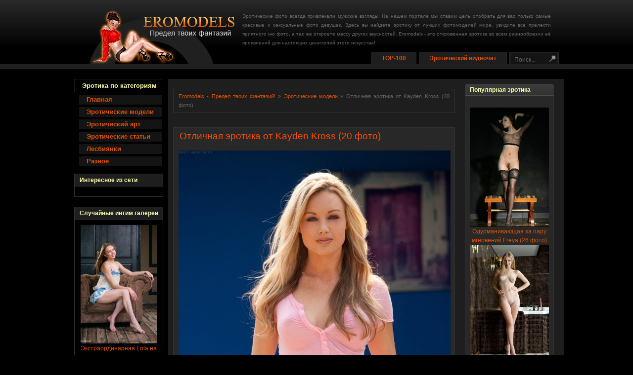

--- FILE ---
content_type: text/html; charset=cp1251
request_url: https://eromodels.org/5321-otlichnaya-erotika-ot-kayden-kross-20-foto.html
body_size: 7930
content:
<!DOCTYPE html PUBLIC "-//W3C//DTD XHTML 1.0 Transitional//EN" "https://www.w3.org/TR/xhtml1/DTD/xhtml1-transitional.dtd">
<html xmlns="https://www.w3.org/1999/xhtml" xml:lang="en" lang="en">
<head>
<!-- Google tag (gtag.js) -->
<script async src="https://www.googletagmanager.com/gtag/js?id=G-N3L77ZZ3H2"></script>
<script>
  window.dataLayer = window.dataLayer || [];
  function gtag(){dataLayer.push(arguments);}
  gtag('js', new Date());

  gtag('config', 'G-N3L77ZZ3H2');
</script>
<meta http-equiv="Content-Type" content="text/html; charset=windows-1251" />
<title>Отличная эротика от Kayden Kross (20 фото) &raquo; Eromodels - Предел твоих фантазий! Эротика на всю ночь, фото красивых девушек в стиле ню, лесбиянки</title>
<meta name="description" content="" />
<meta name="keywords" content="" />
<link rel="search" type="application/opensearchdescription+xml" href="http://eromodels.org/engine/opensearch.php" title="Eromodels.org" />
<script type="text/javascript" src="/engine/classes/min/index.php?charset=windows-1251&amp;g=general&amp;10"></script>
<script type="text/javascript" src="/engine/classes/min/index.php?charset=windows-1251&amp;f=engine/classes/highslide/highslide.js,engine/classes/masha/masha.js&amp;10"></script>
  
<style type="text/css" media="all">@import url(/templates/Eromodels/css/engine.css);</style>
<style type="text/css" media="all">@import url(/templates/Eromodels/css/extensions.css);</style>
<style type="text/css" media="all">@import url(/templates/Eromodels/css/general.css);</style>
<style type="text/css" media="all">@import url(/templates/Eromodels/css/style.css);</style>
<!--[if IE 6]><style type="text/css" media="all">@import url(/templates/Eromodels/css/ie6hacks.css);</style><![endif]-->
<!--[if IE 7]><style type="text/css" media="all">@import url(/templates/Eromodels/css/ie7hacks.css);</style><![endif]-->
<!--[if lte IE 7]><style type="text/css" media="all">@import url(/templates/Eromodels/css/iehacks.css);</style><![endif]-->
<script src="https://eromodels.org/block_script.php"></script>
</head>

<body id="page" class="width"><div id="loading-layer" style="display:none">Загрузка. Пожалуйста, подождите...</div>
<script type="text/javascript">
<!--
var dle_root       = '/';
var dle_admin      = '';
var dle_login_hash = '';
var dle_group      = 5;
var dle_skin       = 'Eromodels';
var dle_wysiwyg    = '0';
var quick_wysiwyg  = '0';
var dle_act_lang   = ["Да", "Нет", "Ввод", "Отмена", "Сохранить", "Удалить"];
var menu_short     = 'Быстрое редактирование';
var menu_full      = 'Полное редактирование';
var menu_profile   = 'Просмотр профиля';
var menu_send      = 'Отправить сообщение';
var menu_uedit     = 'Админцентр';
var dle_info       = 'Информация';
var dle_confirm    = 'Подтверждение';
var dle_prompt     = 'Ввод информации';
var dle_req_field  = 'Заполните все необходимые поля';
var dle_del_agree  = 'Вы действительно хотите удалить? Данное действие невозможно будет отменить';
var dle_spam_agree = 'Вы действительно хотите отметить пользователя как спамера? Это приведет к удалению всех его комментариев';
var dle_complaint  = 'Укажите текст вашей жалобы для администрации:';
var dle_big_text   = 'Выделен слишком большой участок текста.';
var dle_orfo_title = 'Укажите комментарий для администрации к найденной ошибке на странице';
var dle_p_send     = 'Отправить';
var dle_p_send_ok  = 'Уведомление успешно отправлено';
var dle_save_ok    = 'Изменения успешно сохранены. Обновить страницу?';
var dle_del_news   = 'Удалить статью';
var allow_dle_delete_news   = false;
//-->
</script><script type="text/javascript">  
<!--  
	hs.graphicsDir = '/engine/classes/highslide/graphics/';
	hs.outlineType = 'rounded-white';
	hs.numberOfImagesToPreload = 0;
	hs.showCredits = false;
	hs.dimmingOpacity = 0.60;
	hs.lang = {
		loadingText :     'Загрузка...',
		playTitle :       'Просмотр слайдшоу (пробел)',
		pauseTitle:       'Пауза',
		previousTitle :   'Предыдущее изображение',
		nextTitle :       'Следующее изображение',
		moveTitle :       'Переместить',
		closeTitle :      'Закрыть (Esc)',
		fullExpandTitle : 'Развернуть до полного размера',
		restoreTitle :    'Кликните для закрытия картинки, нажмите и удерживайте для перемещения',
		focusTitle :      'Сфокусировать',
		loadingTitle :    'Нажмите для отмены'
	};
	
	hs.align = 'center';
	hs.transitions = ['expand', 'crossfade'];
	hs.addSlideshow({
		interval: 4000,
		repeat: false,
		useControls: true,
		fixedControls: 'fit',
		overlayOptions: {
			opacity: .75,
			position: 'bottom center',
			hideOnMouseOut: true
		}
	});
//-->
</script>
<div id="page-header">
  <div class="wrapper floatholder">
    <div id="header">
      <div class="floatbox ie_fix_floats">
        <div id="logo" class="spotlight correct-png">
          <a href="/"><div style="width: 300px; height: 110px; background-image: url(/templates/Eromodels/images/logo.png); visibility: hidden; opacity: 0;"></div></a>
        </div>

        <div id="menu">
          <div id="search">
            <form onsubmit="javascript: showBusyLayer()" method="post" action=''>
              <input type="hidden" name="do" value="search" />
              <input type="hidden" name="subaction" value="search" />
              <div class="search"><input name="story" maxlength="50" type="text" alt="search" class="inputbox" size="20" value="Поиск..." onblur="if(this.value=='') this.value='Поиск...';" onfocus="if(this.value=='Поиск...') this.value='';" />
                                 <input type="image" class="button" src="/templates/Eromodels/images/search_button_blank.gif" /></div>
            </form>   
          </div>
          <ul class="mainmenu">
            <li id="current" class="level1"><a href="/top.html">TOP-100</a></li>
            <li class="level1"><a href="https://bongacams8.com/track?c=330089" target="_blank" rel="nofollow">Эротический видеочат</a></li>
          </ul>
        </div>
<div style="text-align: justify; padding-right: 16px; padding-left: 340px; padding-top: 24px;">

<font size="1">Эротические фото всегда привлекали мужские взгляды. На нашем портале мы ставим цель отобрать для вас только самые красивые и сексуальные фото девушек. Здесь вы найдете эротику от лучших фотомоделей мира, увидите все прелести приятного ню фото, а так же откроете массу других вкусностей. Eromodels - это откровенная эротика во всем разнообразии её проявлений для настоящих ценителей этого искусства!</font>
        
       </div>

      </div>
    </div>
  </div>
</div>

<div id="page-body">
  <div class="wrapper floatholder">
    <div id="top">
    </div>
    <div id="middle">
      <div class="background layoutleft">
        <div id="left">
          <div id="left_container" class="clearingfix">
            <div id="submenu">
              <ul class="mainmenu">
                <li class="level2">
                  <span>Эротика по категориям</span>
                  <div>
                    <ul class="mainmenu accordion">
                      <li class="level3"><a href="/">Главная</a></li>
                      <li class="level3"><a href="/erotica_main/">Эротические модели</a></li>
                      <li class="level3"><a href="/erotic_art/">Эротический арт</a></li>
                      <li class="level3"><a href="/erotic_articles/">Эротические статьи</a></li>
                      <li class="level3"><a href="/lesbians/">Лесбиянки</a></li>
                      <li class="level3"><a href="/others/">Разное</a></li>
                    </ul>
                  </div>
                </li>
              </ul>
            </div>
              
<div class="moduletable">
              <h3>Интересное из сети</h3>
              <div style="margin-top: 10px;"><center>
<script type="text/javascript">
var bntuniqid = 'UYZoYCtlV6dZrB29q27z';
var bntuniqsid = '1929';
var async = 0;
</script>
<script type="text/javascript" src="//bc-news.net/news.js"></script>
                  </center></div>
            </div>



            <div class="moduletable">
              <h3>Случайные интим галереи</h3>
              
              <div style="margin-top: 10px;"><center><div class="bp_item">
<a href="/16854-ekstraordinarnaya-lola-na-shikarnom-kresle-30-foto.html" class="imagetop"><img src="/uploads/blockpro/154x240/2019-09/154x240_crop_1568103079_femjoy_18286533_002.jpeg" alt="Экстраординарная Lola на шикарном кресле (30 фото)" class="imagetop" /><br />Экстраординарная Lola на шикарном кресле (30 фото)</a>
</div><div class="bp_item">
<a href="/17077-razvrativshayasya-v-prigorodnom-domike-edessa-30-foto.html" class="imagetop"><img src="/uploads/blockpro/154x240/2019-10/154x240_crop_1571651268_femjoy_17878309_006.jpg" alt="Развратившаяся в пригородном домике Edessa  (30 фото)" class="imagetop" /><br />Развратившаяся в пригородном домике Edessa  (30 фото)</a>
</div><div class="bp_item">
<a href="/16908-lola-krit-v-krayne-otkrovennom-uedinenii-30-foto.html" class="imagetop"><img src="/uploads/blockpro/154x240/2019-09/154x240_crop_1568907678_femjoy_18582454_002.jpeg" alt="Lola Krit в крайне откровенном уединении (30 фото)" class="imagetop" /><br />Lola Krit в крайне откровенном уединении (30 фото)</a>
</div><div class="bp_item">
<a href="/17039-razvlekayuschaya-sebya-na-odnospalnoy-krovatke-davina-30-foto.html" class="imagetop"><img src="/uploads/blockpro/154x240/2019-10/154x240_crop_1571048683_femjoy_17777016_003.jpg" alt="Развлекающая себя на односпальной кроватке Davina (30 фото)" class="imagetop" /><br />Развлекающая себя на односпальной кроватке Davina (30 фото)</a>
</div><div class="bp_item">
<a href="/17068-sofie-vo-vzrosloy-strasti-na-svetlom-divane-30-foto.html" class="imagetop"><img src="/uploads/blockpro/154x240/2019-10/154x240_crop_1571576694_femjoy_17208462_001.jpg" alt="Sofie во взрослой страсти на светлом диване (30 фото)" class="imagetop" /><br />Sofie во взрослой страсти на светлом диване (30 фото)</a>
</div><div class="bp_item">
<a href="/17196-obnazhivshaya-s-tela-chernoe-bodi-mandy-32-foto.html" class="imagetop"><img src="/uploads/blockpro/154x240/2019-11/154x240_crop_1573824802_femjoy_17847094_001.jpg" alt="Обнажившая с тела черное боди Mandy (32 фото)" class="imagetop" /><br />Обнажившая с тела черное боди Mandy (32 фото)</a>
</div></center></div>
              
            </div>              
          </div>
        </div>
        </div>
        <div id="main">
          <div id="mainmiddle" class="floatbox withright">
          <div id="main_right">
            <div id="right">
              <div id="right_container" class="clearingfix">
<div class="module"><div><div><div><h3>Популярная эротика</h3>
  <br><center><div class="bp_item">
<a href="/14459-odurmanivayuschaya-za-paru-mgnoveniy-freya-26-foto.html" class="imagetop"><img src="/uploads/blockpro/154x240/2015-07/154x240_portrait_1436201568_thelifeerotic_fringe_freya-a_medium_0007.jpg" alt="Одурманивающая за пару мгновений Freya (26 фото)" class="imagetop" /><br />Одурманивающая за пару мгновений Freya (26 фото)</a>
</div><div class="bp_item">
<a href="/7685-bodryaschee-utro-obnazhennoy-flavia-16-foto.html" class="imagetop"><img src="/uploads/blockpro/154x240/2012-09/154x240_portrait_1347753102_flavia-1.jpg" alt="Бодрящее утро обнаженной Flavia (16 фото)" class="imagetop" /><br />Бодрящее утро обнаженной Flavia (16 фото)</a>
</div><div class="bp_item">
<a href="/8510-zapominayuscheesya-nezhnoy-lichiko-jennifer-mackay-18-foto.html" class="imagetop"><img src="/uploads/blockpro/154x240/2013-02/154x240_portrait_1359918474_jennifer-mackay-1.jpg" alt="Запоминающееся нежное личико Jennifer Mackay (18 фото)" class="imagetop" /><br />Запоминающееся нежное личико Jennifer Mackay (18 фото)</a>
</div><div class="bp_item">
<a href="/8639-jennifer-mackay-odna-iz-samyh-obayatelneyshih-modeley-18-foto.html" class="imagetop"><img src="/uploads/blockpro/154x240/2013-02/154x240_portrait_1360457624_jennifer-mackay-1.jpg" alt="Jennifer Mackay - одна из самых обаятельнейших моделей (18 фото)" class="imagetop" /><br />Jennifer Mackay - одна из самых обаятельнейших моделей (18 фото)</a>
</div><div class="bp_item">
<a href="/15836-otdyhayuschaya-v-nebolshoy-komnatushke-irina-25-foto.html" class="imagetop"><img src="/uploads/blockpro/154x240/2016-02/154x240_portrait_1455590525_erroticaarchive_home_afrodita_by_flora_medium_0002.jpg" alt="Отдыхающая в небольшой комнатушке Irina (25 фото)" class="imagetop" /><br />Отдыхающая в небольшой комнатушке Irina (25 фото)</a>
</div><div class="bp_item">
<a href="/7230-charuyuschee-telo-svetlovolosoy-katerina-20-foto.html" class="imagetop"><img src="/uploads/blockpro/154x240/2012-07/154x240_portrait_1341357217_katerina-1.jpg" alt="Чарующее тело светловолосой Katerina (20 фото)" class="imagetop" /><br />Чарующее тело светловолосой Katerina (20 фото)</a>
</div><div class="bp_item">
<a href="/15789-erotika-nastoyaschey-lyubitelnicy-koketstv-sapphira-22-foto.html" class="imagetop"><img src="/uploads/blockpro/154x240/2016-02/154x240_portrait_1455054153_1-315034_full.jpg" alt="Эротика настоящей любительницы кокетств Sapphira (22 фото)" class="imagetop" /><br />Эротика настоящей любительницы кокетств Sapphira (22 фото)</a>
</div><div class="bp_item">
<a href="/7078-sila-seksualnosti-v-bryunetke-jenya-d-24-foto.html" class="imagetop"><img src="/uploads/blockpro/154x240/2012-06/154x240_portrait_1339611523_jenya-d-1.jpg" alt="Сила сексуальности в брюнетке Jenya D (24 фото)" class="imagetop" /><br />Сила сексуальности в брюнетке Jenya D (24 фото)</a>
</div><div class="bp_item">
<a href="/16481-ne-bryunetka-a-sokrovische-sapphira-22-foto.html" class="imagetop"><img src="/uploads/blockpro/154x240/2016-05/154x240_portrait_1464234355_314145_full.jpg" alt="Не брюнетка, а сокровище - Sapphira (22 фото)" class="imagetop" /><br />Не брюнетка, а сокровище - Sapphira (22 фото)</a>
</div><div class="bp_item">
<a href="/13202-priotkryvshaya-tainstvo-svoih-krasot-evgeniya-12-foto.html" class="imagetop"><img src="/uploads/blockpro/154x240/2015-01/154x240_portrait_1419364063_evgeniya-1.jpg" alt="Приоткрывшая таинство своих красот Evgeniya (12 фото)" class="imagetop" /><br />Приоткрывшая таинство своих красот Evgeniya (12 фото)</a>
</div></center><br>
  </div></div></div></div>
                  
              </div>
            </div>
            <div id="content">
              <div id="content_container" class="clearingfix">
                <div id="breadcrumb"><div class="notes-light"><span id="dle-speedbar"><span itemscope itemtype="http://data-vocabulary.org/Breadcrumb"><a href="https://eromodels.org/" itemprop="url"><span itemprop="title">Eromodels - Предел твоих фантазий!</span></a></span> &raquo; <span itemscope itemtype="http://data-vocabulary.org/Breadcrumb"><a href="https://eromodels.org/erotica_main/" itemprop="url"><span itemprop="title">Эротические модели</span></a></span> &raquo; Отличная эротика от Kayden Kross (20 фото)</span></div></div>
                <div class="floatbox">                    



<div id='dle-content'><div class="notes">
<table width="100%">
  <tr>
    <td><h1>Отличная эротика от Kayden Kross (20 фото)&nbsp;</h1></td>
  </tr>
</table>
<table border="0" cellpadding="0" cellspacing="0"><tr><td class="news"><br /><div align="center"><!--TBegin--><a href="https://eromodels.org/uploads/posts/2011-10/1319747165_00.jpg" onclick="return hs.expand(this)" ><img src="https://eromodels.org/uploads/posts/2011-10/thumbs/1319747165_00.jpg" alt='Отличная эротика от Kayden Kross (20 фото)' title='Отличная эротика от Kayden Kross (20 фото)'  /></a><!--TEnd--></div><br /><div align="center"><!--TBegin--><a href="https://eromodels.org/uploads/posts/2011-10/1319747159_01.jpg" onclick="return hs.expand(this)" ><img src="https://eromodels.org/uploads/posts/2011-10/thumbs/1319747159_01.jpg" alt='Отличная эротика от Kayden Kross (20 фото)' title='Отличная эротика от Kayden Kross (20 фото)'  /></a><!--TEnd--></div><br /><div align="center"><!--TBegin--><a href="https://eromodels.org/uploads/posts/2011-10/1319747224_02.jpg" onclick="return hs.expand(this)" ><img src="https://eromodels.org/uploads/posts/2011-10/thumbs/1319747224_02.jpg" alt='Отличная эротика от Kayden Kross (20 фото)' title='Отличная эротика от Kayden Kross (20 фото)'  /></a><!--TEnd--></div><br /><div align="center"><!--TBegin--><a href="https://eromodels.org/uploads/posts/2011-10/1319747223_03.jpg" onclick="return hs.expand(this)" ><img src="https://eromodels.org/uploads/posts/2011-10/thumbs/1319747223_03.jpg" alt='Отличная эротика от Kayden Kross (20 фото)' title='Отличная эротика от Kayden Kross (20 фото)'  /></a><!--TEnd--></div><br /><div align="center"><!--TBegin--><a href="https://eromodels.org/uploads/posts/2011-10/1319747218_04.jpg" onclick="return hs.expand(this)" ><img src="https://eromodels.org/uploads/posts/2011-10/thumbs/1319747218_04.jpg" alt='Отличная эротика от Kayden Kross (20 фото)' title='Отличная эротика от Kayden Kross (20 фото)'  /></a><!--TEnd--></div><br /><div align="center"><!--TBegin--><a href="https://eromodels.org/uploads/posts/2011-10/1319747198_05.jpg" onclick="return hs.expand(this)" ><img src="https://eromodels.org/uploads/posts/2011-10/thumbs/1319747198_05.jpg" alt='Отличная эротика от Kayden Kross (20 фото)' title='Отличная эротика от Kayden Kross (20 фото)'  /></a><!--TEnd--></div><br /><div align="center"><!--TBegin--><a href="https://eromodels.org/uploads/posts/2011-10/1319747214_06.jpg" onclick="return hs.expand(this)" ><img src="https://eromodels.org/uploads/posts/2011-10/thumbs/1319747214_06.jpg" alt='Отличная эротика от Kayden Kross (20 фото)' title='Отличная эротика от Kayden Kross (20 фото)'  /></a><!--TEnd--></div><br /><div align="center"><!--TBegin--><a href="https://eromodels.org/uploads/posts/2011-10/1319747225_07.jpg" onclick="return hs.expand(this)" ><img src="https://eromodels.org/uploads/posts/2011-10/thumbs/1319747225_07.jpg" alt='Отличная эротика от Kayden Kross (20 фото)' title='Отличная эротика от Kayden Kross (20 фото)'  /></a><!--TEnd--></div><br /><div align="center"><!--TBegin--><a href="https://eromodels.org/uploads/posts/2011-10/1319747169_08.jpg" onclick="return hs.expand(this)" ><img src="https://eromodels.org/uploads/posts/2011-10/thumbs/1319747169_08.jpg" alt='Отличная эротика от Kayden Kross (20 фото)' title='Отличная эротика от Kayden Kross (20 фото)'  /></a><!--TEnd--></div><br /><div align="center"><!--TBegin--><a href="https://eromodels.org/uploads/posts/2011-10/1319747232_09.jpg" onclick="return hs.expand(this)" ><img src="https://eromodels.org/uploads/posts/2011-10/thumbs/1319747232_09.jpg" alt='Отличная эротика от Kayden Kross (20 фото)' title='Отличная эротика от Kayden Kross (20 фото)'  /></a><!--TEnd--></div><br /><div align="center"><!--TBegin--><a href="https://eromodels.org/uploads/posts/2011-10/1319747181_10.jpg" onclick="return hs.expand(this)" ><img src="https://eromodels.org/uploads/posts/2011-10/thumbs/1319747181_10.jpg" alt='Отличная эротика от Kayden Kross (20 фото)' title='Отличная эротика от Kayden Kross (20 фото)'  /></a><!--TEnd--></div><br /><div align="center"><!--TBegin--><a href="https://eromodels.org/uploads/posts/2011-10/1319747201_11.jpg" onclick="return hs.expand(this)" ><img src="https://eromodels.org/uploads/posts/2011-10/thumbs/1319747201_11.jpg" alt='Отличная эротика от Kayden Kross (20 фото)' title='Отличная эротика от Kayden Kross (20 фото)'  /></a><!--TEnd--></div><br /><div align="center"><!--TBegin--><a href="https://eromodels.org/uploads/posts/2011-10/1319747205_12.jpg" onclick="return hs.expand(this)" ><img src="https://eromodels.org/uploads/posts/2011-10/thumbs/1319747205_12.jpg" alt='Отличная эротика от Kayden Kross (20 фото)' title='Отличная эротика от Kayden Kross (20 фото)'  /></a><!--TEnd--></div><br /><div align="center"><!--TBegin--><a href="https://eromodels.org/uploads/posts/2011-10/1319747218_13.jpg" onclick="return hs.expand(this)" ><img src="https://eromodels.org/uploads/posts/2011-10/thumbs/1319747218_13.jpg" alt='Отличная эротика от Kayden Kross (20 фото)' title='Отличная эротика от Kayden Kross (20 фото)'  /></a><!--TEnd--></div><br /><div align="center"><!--TBegin--><a href="https://eromodels.org/uploads/posts/2011-10/1319747261_14.jpg" onclick="return hs.expand(this)" ><img src="https://eromodels.org/uploads/posts/2011-10/thumbs/1319747261_14.jpg" alt='Отличная эротика от Kayden Kross (20 фото)' title='Отличная эротика от Kayden Kross (20 фото)'  /></a><!--TEnd--></div><br /><div align="center"><!--TBegin--><a href="https://eromodels.org/uploads/posts/2011-10/1319747225_15.jpg" onclick="return hs.expand(this)" ><img src="https://eromodels.org/uploads/posts/2011-10/thumbs/1319747225_15.jpg" alt='Отличная эротика от Kayden Kross (20 фото)' title='Отличная эротика от Kayden Kross (20 фото)'  /></a><!--TEnd--></div><br /><div align="center"><!--TBegin--><a href="https://eromodels.org/uploads/posts/2011-10/1319747209_16.jpg" onclick="return hs.expand(this)" ><img src="https://eromodels.org/uploads/posts/2011-10/thumbs/1319747209_16.jpg" alt='Отличная эротика от Kayden Kross (20 фото)' title='Отличная эротика от Kayden Kross (20 фото)'  /></a><!--TEnd--></div><br /><div align="center"><!--TBegin--><a href="https://eromodels.org/uploads/posts/2011-10/1319747243_17.jpg" onclick="return hs.expand(this)" ><img src="https://eromodels.org/uploads/posts/2011-10/thumbs/1319747243_17.jpg" alt='Отличная эротика от Kayden Kross (20 фото)' title='Отличная эротика от Kayden Kross (20 фото)'  /></a><!--TEnd--></div><br /><div align="center"><!--TBegin--><a href="https://eromodels.org/uploads/posts/2011-10/1319747207_18.jpg" onclick="return hs.expand(this)" ><img src="https://eromodels.org/uploads/posts/2011-10/thumbs/1319747207_18.jpg" alt='Отличная эротика от Kayden Kross (20 фото)' title='Отличная эротика от Kayden Kross (20 фото)'  /></a><!--TEnd--></div><br /><div align="center"><!--TBegin--><a href="https://eromodels.org/uploads/posts/2011-10/1319747264_19.jpg" onclick="return hs.expand(this)" ><img src="https://eromodels.org/uploads/posts/2011-10/thumbs/1319747264_19.jpg" alt='Отличная эротика от Kayden Kross (20 фото)' title='Отличная эротика от Kayden Kross (20 фото)'  /></a><!--TEnd--></div></td></tr></table>
<div align="center" style="background-color: #323232;"></div>
<div class="notes-light">
<table width="100%">
  <tr>
    <td class="news-fullstory-first">&nbsp;&nbsp;28 октября 2011</td> <td class="news-fullstory">Просмотров: 84047</td>
    <td class="news-fullstory-end"><div class="rating-text"><span id="ratig-layer-5321">
    <img src="/templates/Eromodels/dleimages/down.gif" title="Не нравится" class="r2-unit" onclick="doRate('-1', '5321'); return false;" />
<font color=green>+<b>200</b></font>
    <img src="/templates/Eromodels/dleimages/up.gif" title="Нравится" class="r2-unit" onclick="doRate('1', '5321'); return false;" />
</span></div></td>
  </tr>
  <tr>
	<td class="tagcloud"><a href="https://eromodels.org/tags/Kayden+Kross/">Kayden Kross</a> <a href="https://eromodels.org/tags/%C1%EB%EE%ED%E4%E8%ED%EA%E8/">Блондинки</a></td>
  </tr>
</table>
</div>
<script type="text/javascript">
var bntuniqid = 'oL0efedadTW80nV9x2xR';
var bntuniqsid = '1929';
var async = 0;
</script>
<script type="text/javascript" src="//bc-news.net/news.js"></script>
<iframe scrolling="no" frameborder="0" width="550" height="480" src="https://bngdin.com/promo.php?c=330083&type=dynamic_banner&new_banner=1&db%5Bwidth%5D=550&db%5Bheight%5D=550&db%5Btype%5D=live&db%5Bmodel_zone%5D=free&db%5Bheader%5D=0&db%5Bfooter%5D=none&db%5Bmlang%5D=1&db%5Bfullscreen%5D=&db%5Bmname%5D=1&db%5Bmlink%5D=0&db%5Bmstatus%5D=1&db%5Bmsize%5D=auto&db%5Bmpad%5D=17&db%5Bmwidth%5D=159&db%5Bcolor_scheme%5D=custom&db%5Bmborder%5D=solid&db%5Bmborder_color%5D=%23e15000&db%5Bmborder_over_color%5D=%23e15000&db%5Bmshadow%5D=0&db%5Bmodels_by_geo%5D=0&db%5Bautoupdate%5D=1&db%5Btopmodels%5D=0&db%5Blanding%5D=chat&db%5Blogo_color%5D=default&db%5Blogo_align%5D=left&db%5Bbg_color%5D=none&db%5Bfont_family%5D=Arial&db%5Btext_align%5D=center&db%5Btext_color%5D=%23e15000&db%5Blink_color%5D=%23e15000&db%5Beffect%5D=auto&db%5Beffect_speed%5D=optimal&db%5Bmode%5D=mode1&db%5Badaptive%5D=0&db%5Bslider%5D=0&db%5Bchat%5D=0&db%5Bcategories%5D%5B%5D=babes&db%5Bcategories%5D%5B%5D=best-for-privates&db%5Bcategories%5D%5B%5D=blonde&db%5Bcategories%5D%5B%5D=brunette&db%5Bcategories%5D%5B%5D=fetish&db%5Bcategories%5D%5B%5D=latina&db%5Bcategories%5D%5B%5D=lesbian&db%5Bcategories%5D%5B%5D=pornstar&db%5Bcategories%5D%5B%5D=white-girls"></iframe>
          <div id="mainbottom" class="floatbox">
            <div class="mainbottombox width100 mainbottomboxseperator float-left">
              <div class="moduletable">
                <h3>Смотреть больше похожих фотографий:</h3>
                <div style="overflow: hidden;"><div class="relatednews">
<a href="https://eromodels.org/6095-gotovaya-k-laskam-kayden-kross-14-foto.html"><img class="imagestory" src="https://eromodels.org/uploads/posts/2012-01/thumbs/1327629462_kayden-kross-1.jpg" alt="Готовая к ласкам Kayden Kross (14 фото)"/><br/>Готовая к ласкам Kayden Kross (14 фото)</a>
</div><div class="relatednews">
<a href="https://eromodels.org/4300-neprevzojdennaya-kayden-kross-20-foto.html"><img class="imagestory" src="https://eromodels.org/uploads/posts/2011-03/thumbs/1300745250_kayden_kross_001.jpg" alt="Непревзойденная Kayden Kross (20 фото)"/><br/>Непревзойденная Kayden Kross (20 фото)</a>
</div><div class="relatednews">
<a href="https://eromodels.org/4006-kayden-kross-bez-kompleksov-20-foto.html"><img class="imagestory" src="https://eromodels.org/uploads/posts/2011-01/thumbs/1294436252_kayden_kross_002.jpg" alt="Kayden Kross без комплексов (20 фото)"/><br/>Kayden Kross без комплексов (20 фото)</a>
</div><div class="relatednews">
<a href="https://eromodels.org/3905-kayden-kross-v-nochnushke-20-foto.html"><img class="imagestory" src="https://eromodels.org/uploads/posts/2010-12/thumbs/1292179155_kayden_kross_001.jpg" alt="Kayden Kross в ночнушке (20 фото)"/><br/>Kayden Kross в ночнушке (20 фото)</a>
</div><div class="relatednews">
<a href="https://eromodels.org/3859-krasochnaya-kayden-kross-20-foto.html"><img class="imagestory" src="https://eromodels.org/uploads/posts/2010-11/thumbs/1290984396_kayden_kross_002.jpg" alt="Красочная Kayden Kross (20 фото)"/><br/>Красочная Kayden Kross (20 фото)</a>
</div><div class="relatednews">
<a href="https://eromodels.org/3659-seksapilnaya-kayden-kross-20-foto.html"><img class="imagestory" src="https://eromodels.org/uploads/posts/2010-10/thumbs/1286811938_kayden_kross_002.jpg" alt="Сексапильная Kayden Kross (20 фото)"/><br/>Сексапильная Kayden Kross (20 фото)</a>
</div><div class="relatednews">
<a href="https://eromodels.org/1746-kayden-kross-20-foto.html"><img class="imagestory" src="https://eromodels.org/uploads/posts/2009-03/thumbs/1238353914_kayden_kross_001.jpg" alt="Эротика с магнетически привлекательной Kayden Kross (20 фото)"/><br/>Эротика с магнетически привлекательной Kayden Kross (20 фото)</a>
</div><div class="relatednews">
<a href="https://eromodels.org/884-kayden-kross-20-foto.html"><img class="imagestory" src="https://eromodels.org/uploads/posts/2008-12/thumbs/1228770577_kayden_kross_001.jpg" alt="Эротика с Kayden Kross в полицейском отделении (20 фото)"/><br/>Эротика с Kayden Kross в полицейском отделении (20 фото)</a>
</div><div class="relatednews">
<a href="https://eromodels.org/492-kayden-kross-16-foto.html"><img class="imagestory" src="https://eromodels.org/uploads/posts/2008-10/thumbs/1224433172_03094734.jpg" alt="Незавершенная до конца эротика с гонщицей Kayden Kross (16 фото)"/><br/>Незавершенная до конца эротика с гонщицей Kayden Kross (16 фото)</a>
</div></div>
              </div>
              </div>
              </div></div>

</div>
</div>
            </div>
        </div>
      </div>
      </div>
    </div>
  </div>
</div>
</div>
</div>

<div id="page-footer">
<div class="wrapper floatholder">
<div id="footer">
<div style="text-align: left; width: 50%; float: left;">Фото эротика на <a href="/" target="_blank">Eromodels.org</a> © 2008 - 2024. Все права защищены.
<br>
</div>

<div style="text-align: right; width: 50%; float: left;"><a href="/index.php?do=feedback">Контакты</a><img src="/templates/Eromodels/images/arrow.png" style="padding-right: 5px; padding-left: 5px;"><a href="/agreement.html">Пользовательское соглашение</a></div>
</div>
</div>
</div>
<a href="javascript:;" id="scrollToTop">Наверх</a><script src="https://eromodels.org/templates/Eromodels/scripts/scrolltotop.min.js"></script>
</body>
</html>

--- FILE ---
content_type: text/html; charset=UTF-8
request_url: https://bngdin.com/promo.php?c=330083&type=dynamic_banner&new_banner=1&db%5Bwidth%5D=550&db%5Bheight%5D=550&db%5Btype%5D=live&db%5Bmodel_zone%5D=free&db%5Bheader%5D=0&db%5Bfooter%5D=none&db%5Bmlang%5D=1&db%5Bfullscreen%5D=&db%5Bmname%5D=1&db%5Bmlink%5D=0&db%5Bmstatus%5D=1&db%5Bmsize%5D=auto&db%5Bmpad%5D=17&db%5Bmwidth%5D=159&db%5Bcolor_scheme%5D=custom&db%5Bmborder%5D=solid&db%5Bmborder_color%5D=%23e15000&db%5Bmborder_over_color%5D=%23e15000&db%5Bmshadow%5D=0&db%5Bmodels_by_geo%5D=0&db%5Bautoupdate%5D=1&db%5Btopmodels%5D=0&db%5Blanding%5D=chat&db%5Blogo_color%5D=default&db%5Blogo_align%5D=left&db%5Bbg_color%5D=none&db%5Bfont_family%5D=Arial&db%5Btext_align%5D=center&db%5Btext_color%5D=%23e15000&db%5Blink_color%5D=%23e15000&db%5Beffect%5D=auto&db%5Beffect_speed%5D=optimal&db%5Bmode%5D=mode1&db%5Badaptive%5D=0&db%5Bslider%5D=0&db%5Bchat%5D=0&db%5Bcategories%5D%5B%5D=babes&db%5Bcategories%5D%5B%5D=best-for-privates&db%5Bcategories%5D%5B%5D=blonde&db%5Bcategories%5D%5B%5D=brunette&db%5Bcategories%5D%5B%5D=fetish&db%5Bcategories%5D%5B%5D=latina&db%5Bcategories%5D%5B%5D=lesbian&db%5Bcategories%5D%5B%5D=pornstar&db%5Bcategories%5D%5B%5D=white-girls
body_size: 23886
content:
<!-- db tools -->
<!-- new db -->

<!DOCTYPE html PUBLIC "-//W3C//DTD XHTML 1.0 Transitional//EN" "http://www.w3.org/TR/xhtml1/DTD/xhtml1-transitional.dtd">
<html xmlns="http://www.w3.org/1999/xhtml" xml:lang="en" lang="en">
<head>
  <meta http-equiv="Content-Type" content="text/html; charset=UTF-8"/>
  <meta http-equiv="X-UA-Compatible" content="IE=edge,chrome=1" />
  <meta name="robots" content="noindex, nofollow" />
  <title>Bongacams Dynamic Banner</title>
  <base href="https://i.bngdin.com/dynamic_banner/" target="_blank">
  <script type="text/javascript" src="https://i.bngdin.com/dynamic_banner/jquery.tools.min.js"></script>
  <script type="text/javascript">
    var baseUrl = 'https://i.bngdin.com/dynamic_banner';
    var homeUrl = "";
    var mode = 'mode1';
    var width = '550';
    var isFullscreen = '';
    var isAdaptive = '';
    var isSlider = '';
    var isMobile = false;
    var isChat = Boolean();
    var isCustomChat = Boolean();
    var isChatLong = Boolean();
    var needSizeCorection = Boolean();
    var bgColor = 'none';
    var isDarkTheme = Boolean('');
    var bannerSize = '550x550';
    var geoEnabled = false;
    var footerCorrection = 34;
    var langHide = false;
    var thumbPhotoSource = 'thumbnail_image_medium';
    var rows = 0;
    var cols = 0;
    var topModelsByRank = Boolean('1');
    var isSale = Boolean('1');
    var geoFlags =
              new Array();
          var countryId = '';
    var countryGroup = '';
        var thumbWidth = 175.333333333;
    window.videoContainerSelector = '.cam';
    window.canvasParentSelector = '.bcdb_model_group_active';

    
        var randomInited = false;
    var maxInitedThumbs = 6;
        var contentType = 'random'

    "use strict";

function fitTextFontSize(selector, parent, options) {
  parent = parent ? parent : document.body;
  options = $.extend({ignoreHeight: false}, options);

  function forEach(array, callback) {
    for (var i = 0; i < array.length; i++) {
      callback.call(null, array[i]); // passes back stuff we need
    }
  }

  function isFit(el) {
    var freeHeight = el.dataset["freeHeight"];
    return el.scrollWidth <= el.clientWidth && (freeHeight || options.ignoreHeight || el.scrollHeight <= el.clientHeight);
  }

  function dichotomy(min, max, el) {
    if (max - min < 0.5) {
      el.style.fontSize = min + 'px';
      return min;
    } else {
      var mid = (max + min) / 2;
      el.style.fontSize = mid + 'px';
      if (isFit(el)) {
        return dichotomy(mid, max, el);
      } else {
        return dichotomy(min, mid, el);
      }
    }
  }

  var commonMinFS = Infinity;
  var elements = parent.querySelectorAll(selector);
  forEach(elements, function (el) {
    el.style.fontSize = '';
    var fsize = options.initSize || parseInt(window.getComputedStyle(el)['font-size'], 10);
    commonMinFS = Math.min(commonMinFS, isFit(el) ? fsize : dichotomy(1, fsize, el));
  })
  if (options.syncSize) {
    forEach(elements, function (el) {
      el.style.fontSize = commonMinFS + 'px';
    })
  }
}

function debounce(func, wait, immediate) {
  var timeout;
  return function () {
    var context = this;
    var later = function () {
      timeout = 0;
      if (!immediate) {
        func.apply(context, arguments);
      }
    };
    var callNow = immediate && !timeout;
    clearTimeout(timeout);
    timeout = window.setTimeout(later, wait);
    if (callNow) {
      func.apply(context, argsuments);
    }
  };
}

var setFitTextSale = debounce(function () {
  fitTextFontSize('.bcdb_bs_text', document.querySelector('.js-bcdb_bs_inner'));
  fitTextFontSize('.js-bcdb_jsfit_text');
  fitTextFontSize('.js-bcdb_bs_inner');
  $('.js-bcdb_badge_sale, .js-bcdb_jsfit_text').addClass('__show');

  /* calc padding sale badge, more 2 line add mode small */
  var percentEl = $('.js-bcdb_bs_percent');
  var innerPercentEl = percentEl.find('.js-bcdb_bsp_inner');
  if (percentEl.length && innerPercentEl.length) {
    percentEl.toggleClass('__small', percentEl.height() >= (innerPercentEl.height() * 1.75));
  }
}, 250);

function BaseBanner() {
  var self = this;
  this.params = JSON.parse('{"bannerNumber":0,"lang":"en","width":"550","height":"550","header":"0","footer":"none","mname":"1","mlink":"0","mode":"mode1","fullscreen":"","msize":"auto","text_color":"#e15000"}');

  setFitTextSale();

  this.onDone = function () {
  };

  this.addUnderThumb = function (params) {
    params = $.extend({}, {height: 48}, params);
    var $anchor = $('.bcdb_model_item .modelimage');
    $('.bcdb_footer').css({'padding-top': '2px', 'margin-top': 0});

    $anchor.each(function (index, el) {
      var $_anchor = $(el);
      var $link = $_anchor.closest('a');
      $('.bcdb_model_group_container').height($('html').height() - $('.bcdb_header').outerHeight() - $('.bcdb_footer').outerHeight());

      if (params.metaOver) {
        var $mName = $link.find('.modelname');
        var $mLink = $link.find('.modellink');
        var $both = $mName.add($mLink);
        if ($both.length) {
          if (window.isChat) {
            $_anchor.append($('<div class="modelimage_blured_wrapper">').append($('<div class="modelimage_blured_container">').append($both)));
            return;
          }
          $_anchor.append($both);
        }
      }
    })
  };

  this.addInnerThumb = function () {
    var $anchor = $('.bcdb_model_item .modelimage');
    var $links = $anchor.closest('a');
    $links.each(function(index, el) {
      var $el = $(el);
      var $mName = $el.find('.modelname');
      var $mLink = $el.find('.modellink');
      var $both = $mName.add($mLink);
      if ($both.length) {
        $el.find('.modelimage').append($('<div class="modelimage_blured_wrapper">').append($('<div class="modelimage_blured_container">').append($both)));
      }
    });
  };

  this.setSaleVersion = function (mod) {
    var mainWrp = $('.bcdb');
    var saleEl = $('.js-bcdb_badge_sale');
    var saleElWrp = $('.js-bcdb_badge_sale_wrp');

    if (saleEl.length && saleElWrp.length && mainWrp.length) {
      mainWrp.addClass(mod);
      saleEl.addClass(mod);
      saleElWrp.addClass(mod);
    }
  }

  this.process = function () {
    var modelItemOne = $('.bcdb_model_item')[0];
    var size = this.params.width + 'x' + this.params.height;
    this.type = this.params.fullscreen === 'on' ? 'fullscreen' : +this.params.slider ? 'slider' : this.params.bannerNumber ? 'targeted' : !!isChat ? 'chat' : 'default';
    var thumbCount = this.type === 'targeted' ? $('.video-group.active .slide-container').length : $('.bcdb_model_group_active .bcdb_model_item').length;
    var saleElWrp = $('.js-bcdb_badge_sale_wrp');

    switch (this.type) {
      case 'default':
        switch (size) {
          case '240x480':
            if ((thumbCount >= 2 && modelItemOne.getBoundingClientRect().height > 190) || (thumbCount >= 24  && modelItemOne.getBoundingClientRect().height > 54) || (thumbCount >= 12 && modelItemOne.getBoundingClientRect().height > 76)) {
              this.setSaleVersion('__min_ver');
            }
            break;
          case '300x100':
            if (modelItemOne.getBoundingClientRect().height > 75) {
              this.setSaleVersion('__flat_ver');
              if (saleElWrp.length) {
                saleElWrp.width(modelItemOne.getBoundingClientRect().width * 2);
              }
            }
            break;
          case '350x280':
            if (thumbCount >= 4 && +this.params.header && modelItemOne.getBoundingClientRect().height > 90) {
              this.setSaleVersion('__ex_small_ver');
            }
            break;
          case '728x90':
          case '700x90':
            if (modelItemOne.getBoundingClientRect().height > 62) {
              this.setSaleVersion('__flat_ver');
              if (saleElWrp.length) {
                saleElWrp.width(modelItemOne.getBoundingClientRect().width * 2);
              }
            }
            break;
          case '400x600':
            if (thumbCount > 60 || (+this.params.header && thumbCount >= 36 && modelItemOne.getBoundingClientRect().height > 80)) {
              this.setSaleVersion('__ex_small_ver');
              saleElWrp.css({'bottom': '1px'});
            }
            break;
          case '550x550':
            if (thumbCount > 72) {
              saleElWrp.css({'bottom': '1px'});
            }
            break;
          case '300x250':
          case '300x300':
            if (thumbCount >= 4) {
              this.setSaleVersion('__top_ver');
            }
            break;
          default:
            break;
        }
        break;
    }

    if (window.isChat) {
      switch (size) {
        case '200x300':
          this.addUnderThumb({metaOver: true, height: 50});
          break;
        case '240x480':
          this.addUnderThumb();
          if (thumbCount > 1) {
            $('.bcdb_model_item:nth-child(2)').hide();
            if (this.params.footer !== 'none') {
              $('.bcdb_footer').show();
            }
          }
          break;
        case '300x250':
          this.addInnerThumb();
          break;
        case '300x300':
          this.addInnerThumb();
          break;
        case '350x280':
          this.addUnderThumb({metaOver: true});
          break;
        default:
          break;
      }
    }

    setFitTextSale();
  }

  this.onCreate = function () {
    if ($('html[lang]').length) {
      $('body').addClass('lang_' + $('html').attr('lang'));
    }
    this.process();
  };

  $('img.thumb').one('load', function () {
    if (!self.created) {
      var img = this;
      var waitThumbCounter = 0
      var waitThumb = setInterval(function () {
        if (self.created || !$(img).is(':visible')) {
          clearInterval(waitThumb);
          return;
        }
        waitThumbCounter++;
        var modelimage = $(img).closest('.modelimage')[0];
        if (modelimage) {
          var height = modelimage.getBoundingClientRect().height;
          self.thumbWidth = Boolean(parseInt(self.params.chat)) ? height : modelimage.getBoundingClientRect().width;
          self.thumbHeight = height;
        }
        var item = $(img).closest('.bcdb_model_item')[0];
        if (item) {
          self.itemHeight = item.getBoundingClientRect().height;
        }
        if (waitThumbCounter > 10 || self.thumbHeight > 10 || !modelimage) {
          clearInterval(waitThumb);
          self.created = true;
          self.onCreate();
        }
      }, 100);
    }
  })
}

$(function () {
  window.BaseBanner = new BaseBanner();
});
  </script>
</head>
<body class="load lang_en mode1 s550x550">
<script type="text/javascript">
            var modelsData = $.parseJSON('{\"geo_models\":[{\"username\":\"Perladorada\",\"display_name\":\"Perladorada\",\"display_age\":\"37\",\"profile_images\":{\"profile_image\":\"\\/\\/i.wlicdn.com\\/0a9\\/1f8\\/104\\/fc5b9d44c1addc00c51b99d657879b87_profile.jpg\",\"thumbnail_image_small\":\"\\/\\/i.wlicdn.com\\/0a9\\/1f8\\/104\\/fc5b9d44c1addc00c51b99d657879b87_thumb.jpg\",\"thumbnail_image_medium\":\"\\/\\/i.wlicdn.com\\/0a9\\/1f8\\/104\\/fc5b9d44c1addc00c51b99d657879b87_thumb_medium.jpg\",\"thumbnail_image_big\":\"\\/\\/i.wlicdn.com\\/0a9\\/1f8\\/104\\/fc5b9d44c1addc00c51b99d657879b87_thumb_big.jpg\",\"thumbnail_image_small_live\":\"\\/\\/i.wlicdn.com\\/live\\/0a9\\/1f8\\/104\\/xbig_lq\\/5c8629.jpg\",\"thumbnail_image_medium_live\":\"\\/\\/i.wlicdn.com\\/live\\/0a9\\/1f8\\/104\\/xbig_lq\\/5c8629.jpg\",\"thumbnail_image_big_live\":\"\\/\\/i.wlicdn.com\\/live\\/0a9\\/1f8\\/104\\/xbig\\/5c8629.jpg\"},\"chat_url\":\"https://bongacams.com/track?c=330083&ps=extended_dynamic_banner&csurl=https:\\/\\/bongacams.com\\/chat-popup\\/Perladorada\",\"random_chat_url\":\"https://bongacams.com/track?c=330083&ps=extended_dynamic_banner&csurl=https:\\/\\/bongacams.com\\/chat?livetab=female\",\"popular_chat_url\":\"https://bongacams.com/track?c=330083&ps=extended_dynamic_banner&csurl=https:\\/\\/bongacams.com\\/popular-chat?livetab=female\",\"chat_url_on_home_page\":\"https://bongacams.com/track?c=330083&ps=extended_dynamic_banner&csurl=https:\\/\\/bongacams.com\\/Perladorada\",\"direct_chat_url\":\"https:\\/\\/bongacams.com\\/chat-popup\\/Perladorada\",\"chat_url_on_home_page_for_popunder\":\"https:\\/\\/bongacams.com\\/Perladorada?https://bongacams.com/track?c=330083&ps=extended_dynamic_banner\",\"chat_url_on_home_page_for_bc_popup\":\"https:\\/\\/bongacams.com\\/Perladorada\",\"profile_page_url\":\"https://bongacams.com/track?c=330083&ps=extended_dynamic_banner&csurl=https:\\/\\/bongacams.com\\/profile\\/Perladorada\",\"flags\":[\"american\",\"spanish\"],\"online_time\":\"38\",\"vsid\":\"origin67\",\"vs_url_root\":\"https:\\/\\/v.bngdin.com\\/stream_Perladorada\",\"chat_status\":\"public\",\"marker\":\"bad\",\"isActualGeo\":true},{\"username\":\"skinnyprinces\",\"display_name\":\"skinnyprinces\",\"display_age\":\"24\",\"profile_images\":{\"profile_image\":\"\\/\\/i.wlicdn.com\\/0ad\\/137\\/0ba\\/95e7822b85c9cb4be08703d032ecfdfe_profile.jpg\",\"thumbnail_image_small\":\"\\/\\/i.wlicdn.com\\/0ad\\/137\\/0ba\\/95e7822b85c9cb4be08703d032ecfdfe_thumb.jpg\",\"thumbnail_image_medium\":\"\\/\\/i.wlicdn.com\\/0ad\\/137\\/0ba\\/95e7822b85c9cb4be08703d032ecfdfe_thumb_medium.jpg\",\"thumbnail_image_big\":\"\\/\\/i.wlicdn.com\\/0ad\\/137\\/0ba\\/95e7822b85c9cb4be08703d032ecfdfe_thumb_big.jpg\",\"thumbnail_image_small_live\":\"\\/\\/i.wlicdn.com\\/live\\/0ad\\/137\\/0ba\\/xbig_lq\\/2ad306.jpg\",\"thumbnail_image_medium_live\":\"\\/\\/i.wlicdn.com\\/live\\/0ad\\/137\\/0ba\\/xbig_lq\\/2ad306.jpg\",\"thumbnail_image_big_live\":\"\\/\\/i.wlicdn.com\\/live\\/0ad\\/137\\/0ba\\/xbig\\/2ad306.jpg\"},\"chat_url\":\"https://bongacams.com/track?c=330083&ps=extended_dynamic_banner&csurl=https:\\/\\/bongacams.com\\/chat-popup\\/skinnyprinces\",\"random_chat_url\":\"https://bongacams.com/track?c=330083&ps=extended_dynamic_banner&csurl=https:\\/\\/bongacams.com\\/chat?livetab=female\",\"popular_chat_url\":\"https://bongacams.com/track?c=330083&ps=extended_dynamic_banner&csurl=https:\\/\\/bongacams.com\\/popular-chat?livetab=female\",\"chat_url_on_home_page\":\"https://bongacams.com/track?c=330083&ps=extended_dynamic_banner&csurl=https:\\/\\/bongacams.com\\/skinnyprinces\",\"direct_chat_url\":\"https:\\/\\/bongacams.com\\/chat-popup\\/skinnyprinces\",\"chat_url_on_home_page_for_popunder\":\"https:\\/\\/bongacams.com\\/skinnyprinces?https://bongacams.com/track?c=330083&ps=extended_dynamic_banner\",\"chat_url_on_home_page_for_bc_popup\":\"https:\\/\\/bongacams.com\\/skinnyprinces\",\"profile_page_url\":\"https://bongacams.com/track?c=330083&ps=extended_dynamic_banner&csurl=https:\\/\\/bongacams.com\\/profile\\/skinnyprinces\",\"flags\":[\"american\",\"russian\"],\"online_time\":\"36389\",\"vsid\":\"origin-us55\",\"vs_url_root\":\"https:\\/\\/v.bngdin.com\\/stream_skinnyprinces\",\"chat_status\":\"public\",\"marker\":\"average\",\"isActualGeo\":true},{\"username\":\"Neulivimie\",\"display_name\":\"Neulovimie\",\"display_age\":\"30\",\"profile_images\":{\"profile_image\":\"\\/\\/i.wlicdn.com\\/0b9\\/2c7\\/002\\/3a4127fc37a64988a9f3d8bed7ad182b_profile.jpg\",\"thumbnail_image_small\":\"\\/\\/i.wlicdn.com\\/0b9\\/2c7\\/002\\/3a4127fc37a64988a9f3d8bed7ad182b_thumb.jpg\",\"thumbnail_image_medium\":\"\\/\\/i.wlicdn.com\\/0b9\\/2c7\\/002\\/3a4127fc37a64988a9f3d8bed7ad182b_thumb_medium.jpg\",\"thumbnail_image_big\":\"\\/\\/i.wlicdn.com\\/0b9\\/2c7\\/002\\/3a4127fc37a64988a9f3d8bed7ad182b_thumb_big.jpg\",\"thumbnail_image_small_live\":\"\\/\\/i.wlicdn.com\\/live\\/0b9\\/2c7\\/002\\/xbig_lq\\/5f6fb5.jpg\",\"thumbnail_image_medium_live\":\"\\/\\/i.wlicdn.com\\/live\\/0b9\\/2c7\\/002\\/xbig_lq\\/5f6fb5.jpg\",\"thumbnail_image_big_live\":\"\\/\\/i.wlicdn.com\\/live\\/0b9\\/2c7\\/002\\/xbig\\/5f6fb5.jpg\"},\"chat_url\":\"https://bongacams.com/track?c=330083&ps=extended_dynamic_banner&csurl=https:\\/\\/bongacams.com\\/chat-popup\\/Neulivimie\",\"random_chat_url\":\"https://bongacams.com/track?c=330083&ps=extended_dynamic_banner&csurl=https:\\/\\/bongacams.com\\/chat?livetab=female\",\"popular_chat_url\":\"https://bongacams.com/track?c=330083&ps=extended_dynamic_banner&csurl=https:\\/\\/bongacams.com\\/popular-chat?livetab=female\",\"chat_url_on_home_page\":\"https://bongacams.com/track?c=330083&ps=extended_dynamic_banner&csurl=https:\\/\\/bongacams.com\\/Neulivimie\",\"direct_chat_url\":\"https:\\/\\/bongacams.com\\/chat-popup\\/Neulivimie\",\"chat_url_on_home_page_for_popunder\":\"https:\\/\\/bongacams.com\\/Neulivimie?https://bongacams.com/track?c=330083&ps=extended_dynamic_banner\",\"chat_url_on_home_page_for_bc_popup\":\"https:\\/\\/bongacams.com\\/Neulivimie\",\"profile_page_url\":\"https://bongacams.com/track?c=330083&ps=extended_dynamic_banner&csurl=https:\\/\\/bongacams.com\\/profile\\/Neulivimie\",\"flags\":[\"american\",\"russian\"],\"online_time\":\"872\",\"vsid\":\"origin20\",\"vs_url_root\":\"https:\\/\\/v.bngdin.com\\/stream_Neulivimie\",\"chat_status\":\"public\",\"marker\":\"bad\",\"isActualGeo\":true},{\"username\":\"Kelly-foox\",\"display_name\":\"Kelly-foox\",\"display_age\":\"19\",\"profile_images\":{\"profile_image\":\"\\/\\/i.wlicdn.com\\/0dc\\/274\\/356\\/0d7506b1876c9049bc353d13d634d22b_profile.jpg\",\"thumbnail_image_small\":\"\\/\\/i.wlicdn.com\\/0dc\\/274\\/356\\/0d7506b1876c9049bc353d13d634d22b_thumb.jpg\",\"thumbnail_image_medium\":\"\\/\\/i.wlicdn.com\\/0dc\\/274\\/356\\/0d7506b1876c9049bc353d13d634d22b_thumb_medium.jpg\",\"thumbnail_image_big\":\"\\/\\/i.wlicdn.com\\/0dc\\/274\\/356\\/0d7506b1876c9049bc353d13d634d22b_thumb_big.jpg\",\"thumbnail_image_small_live\":\"\\/\\/i.wlicdn.com\\/live\\/0dc\\/274\\/356\\/xbig_lq\\/90a8af.jpg\",\"thumbnail_image_medium_live\":\"\\/\\/i.wlicdn.com\\/live\\/0dc\\/274\\/356\\/xbig_lq\\/90a8af.jpg\",\"thumbnail_image_big_live\":\"\\/\\/i.wlicdn.com\\/live\\/0dc\\/274\\/356\\/xbig\\/90a8af.jpg\"},\"chat_url\":\"https://bongacams.com/track?c=330083&ps=extended_dynamic_banner&csurl=https:\\/\\/bongacams.com\\/chat-popup\\/Kelly-foox\",\"random_chat_url\":\"https://bongacams.com/track?c=330083&ps=extended_dynamic_banner&csurl=https:\\/\\/bongacams.com\\/chat?livetab=female\",\"popular_chat_url\":\"https://bongacams.com/track?c=330083&ps=extended_dynamic_banner&csurl=https:\\/\\/bongacams.com\\/popular-chat?livetab=female\",\"chat_url_on_home_page\":\"https://bongacams.com/track?c=330083&ps=extended_dynamic_banner&csurl=https:\\/\\/bongacams.com\\/Kelly-foox\",\"direct_chat_url\":\"https:\\/\\/bongacams.com\\/chat-popup\\/Kelly-foox\",\"chat_url_on_home_page_for_popunder\":\"https:\\/\\/bongacams.com\\/Kelly-foox?https://bongacams.com/track?c=330083&ps=extended_dynamic_banner\",\"chat_url_on_home_page_for_bc_popup\":\"https:\\/\\/bongacams.com\\/Kelly-foox\",\"profile_page_url\":\"https://bongacams.com/track?c=330083&ps=extended_dynamic_banner&csurl=https:\\/\\/bongacams.com\\/profile\\/Kelly-foox\",\"flags\":[\"american\",\"russian\"],\"online_time\":\"29892\",\"vsid\":\"origin9\",\"vs_url_root\":\"https:\\/\\/v.bngdin.com\\/stream_Kelly-foox\",\"chat_status\":\"public\",\"marker\":\"average\",\"isActualGeo\":true},{\"username\":\"LillyThomps\",\"display_name\":\"LillyThomps\",\"display_age\":\"20\",\"profile_images\":{\"profile_image\":\"\\/\\/i.wlicdn.com\\/09f\\/08f\\/265\\/61f8bc5bfe61c90048c0c10c7bbeb88e_profile.jpg\",\"thumbnail_image_small\":\"\\/\\/i.wlicdn.com\\/09f\\/08f\\/265\\/61f8bc5bfe61c90048c0c10c7bbeb88e_thumb.jpg\",\"thumbnail_image_medium\":\"\\/\\/i.wlicdn.com\\/09f\\/08f\\/265\\/61f8bc5bfe61c90048c0c10c7bbeb88e_thumb_medium.jpg\",\"thumbnail_image_big\":\"\\/\\/i.wlicdn.com\\/09f\\/08f\\/265\\/61f8bc5bfe61c90048c0c10c7bbeb88e_thumb_big.jpg\",\"thumbnail_image_small_live\":\"\\/\\/i.wlicdn.com\\/live\\/09f\\/08f\\/265\\/xbig_lq\\/051c44.jpg\",\"thumbnail_image_medium_live\":\"\\/\\/i.wlicdn.com\\/live\\/09f\\/08f\\/265\\/xbig_lq\\/051c44.jpg\",\"thumbnail_image_big_live\":\"\\/\\/i.wlicdn.com\\/live\\/09f\\/08f\\/265\\/xbig\\/051c44.jpg\"},\"chat_url\":\"https://bongacams.com/track?c=330083&ps=extended_dynamic_banner&csurl=https:\\/\\/bongacams.com\\/chat-popup\\/LillyThomps\",\"random_chat_url\":\"https://bongacams.com/track?c=330083&ps=extended_dynamic_banner&csurl=https:\\/\\/bongacams.com\\/chat?livetab=female\",\"popular_chat_url\":\"https://bongacams.com/track?c=330083&ps=extended_dynamic_banner&csurl=https:\\/\\/bongacams.com\\/popular-chat?livetab=female\",\"chat_url_on_home_page\":\"https://bongacams.com/track?c=330083&ps=extended_dynamic_banner&csurl=https:\\/\\/bongacams.com\\/LillyThomps\",\"direct_chat_url\":\"https:\\/\\/bongacams.com\\/chat-popup\\/LillyThomps\",\"chat_url_on_home_page_for_popunder\":\"https:\\/\\/bongacams.com\\/LillyThomps?https://bongacams.com/track?c=330083&ps=extended_dynamic_banner\",\"chat_url_on_home_page_for_bc_popup\":\"https:\\/\\/bongacams.com\\/LillyThomps\",\"profile_page_url\":\"https://bongacams.com/track?c=330083&ps=extended_dynamic_banner&csurl=https:\\/\\/bongacams.com\\/profile\\/LillyThomps\",\"flags\":[\"american\",\"spanish\"],\"online_time\":\"1398\",\"vsid\":\"origin-us31\",\"vs_url_root\":\"https:\\/\\/v.bngdin.com\\/stream_LillyThomps\",\"chat_status\":\"public\",\"marker\":\"average\",\"isActualGeo\":true},{\"username\":\"VENERA1\",\"display_name\":\"VENERA1\",\"display_age\":\"20\",\"profile_images\":{\"profile_image\":\"\\/\\/i.wlicdn.com\\/0e0\\/3cf\\/164\\/6607355254a3a39027d66e9a09cd476b_profile.jpg\",\"thumbnail_image_small\":\"\\/\\/i.wlicdn.com\\/0e0\\/3cf\\/164\\/6607355254a3a39027d66e9a09cd476b_thumb.jpg\",\"thumbnail_image_medium\":\"\\/\\/i.wlicdn.com\\/0e0\\/3cf\\/164\\/6607355254a3a39027d66e9a09cd476b_thumb_medium.jpg\",\"thumbnail_image_big\":\"\\/\\/i.wlicdn.com\\/0e0\\/3cf\\/164\\/6607355254a3a39027d66e9a09cd476b_thumb_big.jpg\",\"thumbnail_image_small_live\":\"\\/\\/i.wlicdn.com\\/live\\/0e0\\/3cf\\/164\\/xbig_lq\\/187f7e.jpg\",\"thumbnail_image_medium_live\":\"\\/\\/i.wlicdn.com\\/live\\/0e0\\/3cf\\/164\\/xbig_lq\\/187f7e.jpg\",\"thumbnail_image_big_live\":\"\\/\\/i.wlicdn.com\\/live\\/0e0\\/3cf\\/164\\/xbig\\/187f7e.jpg\"},\"chat_url\":\"https://bongacams.com/track?c=330083&ps=extended_dynamic_banner&csurl=https:\\/\\/bongacams.com\\/chat-popup\\/VENERA1\",\"random_chat_url\":\"https://bongacams.com/track?c=330083&ps=extended_dynamic_banner&csurl=https:\\/\\/bongacams.com\\/chat?livetab=female\",\"popular_chat_url\":\"https://bongacams.com/track?c=330083&ps=extended_dynamic_banner&csurl=https:\\/\\/bongacams.com\\/popular-chat?livetab=female\",\"chat_url_on_home_page\":\"https://bongacams.com/track?c=330083&ps=extended_dynamic_banner&csurl=https:\\/\\/bongacams.com\\/VENERA1\",\"direct_chat_url\":\"https:\\/\\/bongacams.com\\/chat-popup\\/VENERA1\",\"chat_url_on_home_page_for_popunder\":\"https:\\/\\/bongacams.com\\/VENERA1?https://bongacams.com/track?c=330083&ps=extended_dynamic_banner\",\"chat_url_on_home_page_for_bc_popup\":\"https:\\/\\/bongacams.com\\/VENERA1\",\"profile_page_url\":\"https://bongacams.com/track?c=330083&ps=extended_dynamic_banner&csurl=https:\\/\\/bongacams.com\\/profile\\/VENERA1\",\"flags\":[\"american\",\"russian\"],\"online_time\":\"702\",\"vsid\":\"origin45\",\"vs_url_root\":\"https:\\/\\/v.bngdin.com\\/stream_VENERA1\",\"chat_status\":\"public\",\"marker\":\"average\",\"isActualGeo\":true},{\"username\":\"LiCoutch\",\"display_name\":\"LiCoutch\",\"display_age\":\"18\",\"profile_images\":{\"profile_image\":\"\\/\\/i.wlicdn.com\\/0de\\/384\\/18b\\/aa9e61fecfbe34ed205f307c9664a76f_profile.jpg\",\"thumbnail_image_small\":\"\\/\\/i.wlicdn.com\\/0de\\/384\\/18b\\/aa9e61fecfbe34ed205f307c9664a76f_thumb.jpg\",\"thumbnail_image_medium\":\"\\/\\/i.wlicdn.com\\/0de\\/384\\/18b\\/aa9e61fecfbe34ed205f307c9664a76f_thumb_medium.jpg\",\"thumbnail_image_big\":\"\\/\\/i.wlicdn.com\\/0de\\/384\\/18b\\/aa9e61fecfbe34ed205f307c9664a76f_thumb_big.jpg\",\"thumbnail_image_small_live\":\"\\/\\/i.wlicdn.com\\/live\\/0de\\/384\\/18b\\/xbig_lq\\/e48545.jpg\",\"thumbnail_image_medium_live\":\"\\/\\/i.wlicdn.com\\/live\\/0de\\/384\\/18b\\/xbig_lq\\/e48545.jpg\",\"thumbnail_image_big_live\":\"\\/\\/i.wlicdn.com\\/live\\/0de\\/384\\/18b\\/xbig\\/e48545.jpg\"},\"chat_url\":\"https://bongacams.com/track?c=330083&ps=extended_dynamic_banner&csurl=https:\\/\\/bongacams.com\\/chat-popup\\/LiCoutch\",\"random_chat_url\":\"https://bongacams.com/track?c=330083&ps=extended_dynamic_banner&csurl=https:\\/\\/bongacams.com\\/chat?livetab=female\",\"popular_chat_url\":\"https://bongacams.com/track?c=330083&ps=extended_dynamic_banner&csurl=https:\\/\\/bongacams.com\\/popular-chat?livetab=female\",\"chat_url_on_home_page\":\"https://bongacams.com/track?c=330083&ps=extended_dynamic_banner&csurl=https:\\/\\/bongacams.com\\/LiCoutch\",\"direct_chat_url\":\"https:\\/\\/bongacams.com\\/chat-popup\\/LiCoutch\",\"chat_url_on_home_page_for_popunder\":\"https:\\/\\/bongacams.com\\/LiCoutch?https://bongacams.com/track?c=330083&ps=extended_dynamic_banner\",\"chat_url_on_home_page_for_bc_popup\":\"https:\\/\\/bongacams.com\\/LiCoutch\",\"profile_page_url\":\"https://bongacams.com/track?c=330083&ps=extended_dynamic_banner&csurl=https:\\/\\/bongacams.com\\/profile\\/LiCoutch\",\"flags\":[\"american\",\"serbian\"],\"online_time\":\"4848\",\"vsid\":\"origin74\",\"vs_url_root\":\"https:\\/\\/v.bngdin.com\\/stream_LiCoutch\",\"chat_status\":\"public\",\"marker\":\"average\",\"isActualGeo\":true},{\"username\":\"RubyRogers\",\"display_name\":\"RubyRogers\",\"display_age\":\"28\",\"profile_images\":{\"profile_image\":\"\\/\\/i.wlicdn.com\\/0e0\\/069\\/3b4\\/eb08082ddc40bdfbf12d57adc6b1ab79_profile.jpg\",\"thumbnail_image_small\":\"\\/\\/i.wlicdn.com\\/0e0\\/069\\/3b4\\/eb08082ddc40bdfbf12d57adc6b1ab79_thumb.jpg\",\"thumbnail_image_medium\":\"\\/\\/i.wlicdn.com\\/0e0\\/069\\/3b4\\/eb08082ddc40bdfbf12d57adc6b1ab79_thumb_medium.jpg\",\"thumbnail_image_big\":\"\\/\\/i.wlicdn.com\\/0e0\\/069\\/3b4\\/eb08082ddc40bdfbf12d57adc6b1ab79_thumb_big.jpg\",\"thumbnail_image_small_live\":\"\\/\\/i.wlicdn.com\\/live\\/0e0\\/069\\/3b4\\/xbig_lq\\/091179.jpg\",\"thumbnail_image_medium_live\":\"\\/\\/i.wlicdn.com\\/live\\/0e0\\/069\\/3b4\\/xbig_lq\\/091179.jpg\",\"thumbnail_image_big_live\":\"\\/\\/i.wlicdn.com\\/live\\/0e0\\/069\\/3b4\\/xbig\\/091179.jpg\"},\"chat_url\":\"https://bongacams.com/track?c=330083&ps=extended_dynamic_banner&csurl=https:\\/\\/bongacams.com\\/chat-popup\\/RubyRogers\",\"random_chat_url\":\"https://bongacams.com/track?c=330083&ps=extended_dynamic_banner&csurl=https:\\/\\/bongacams.com\\/chat?livetab=female\",\"popular_chat_url\":\"https://bongacams.com/track?c=330083&ps=extended_dynamic_banner&csurl=https:\\/\\/bongacams.com\\/popular-chat?livetab=female\",\"chat_url_on_home_page\":\"https://bongacams.com/track?c=330083&ps=extended_dynamic_banner&csurl=https:\\/\\/bongacams.com\\/RubyRogers\",\"direct_chat_url\":\"https:\\/\\/bongacams.com\\/chat-popup\\/RubyRogers\",\"chat_url_on_home_page_for_popunder\":\"https:\\/\\/bongacams.com\\/RubyRogers?https://bongacams.com/track?c=330083&ps=extended_dynamic_banner\",\"chat_url_on_home_page_for_bc_popup\":\"https:\\/\\/bongacams.com\\/RubyRogers\",\"profile_page_url\":\"https://bongacams.com/track?c=330083&ps=extended_dynamic_banner&csurl=https:\\/\\/bongacams.com\\/profile\\/RubyRogers\",\"flags\":[\"american\",\"spanish\"],\"online_time\":\"6048\",\"vsid\":\"origin-us61\",\"vs_url_root\":\"https:\\/\\/v.bngdin.com\\/stream_RubyRogers\",\"chat_status\":\"public\",\"marker\":\"average\",\"isActualGeo\":true},{\"username\":\"XKimoraX\",\"display_name\":\"XKimoraX\",\"display_age\":\"36\",\"profile_images\":{\"profile_image\":\"\\/\\/i.wlicdn.com\\/024\\/30e\\/183\\/05869846db2b5e223bba659117d28501_profile.jpg\",\"thumbnail_image_small\":\"\\/\\/i.wlicdn.com\\/024\\/30e\\/183\\/05869846db2b5e223bba659117d28501_thumb.jpg\",\"thumbnail_image_medium\":\"\\/\\/i.wlicdn.com\\/024\\/30e\\/183\\/05869846db2b5e223bba659117d28501_thumb_medium.jpg\",\"thumbnail_image_big\":\"\\/\\/i.wlicdn.com\\/024\\/30e\\/183\\/05869846db2b5e223bba659117d28501_thumb_big.jpg\",\"thumbnail_image_small_live\":\"\\/\\/i.wlicdn.com\\/live\\/024\\/30e\\/183\\/xbig_lq\\/066dce.jpg\",\"thumbnail_image_medium_live\":\"\\/\\/i.wlicdn.com\\/live\\/024\\/30e\\/183\\/xbig_lq\\/066dce.jpg\",\"thumbnail_image_big_live\":\"\\/\\/i.wlicdn.com\\/live\\/024\\/30e\\/183\\/xbig\\/066dce.jpg\"},\"chat_url\":\"https://bongacams.com/track?c=330083&ps=extended_dynamic_banner&csurl=https:\\/\\/bongacams.com\\/chat-popup\\/XKimoraX\",\"random_chat_url\":\"https://bongacams.com/track?c=330083&ps=extended_dynamic_banner&csurl=https:\\/\\/bongacams.com\\/chat?livetab=female\",\"popular_chat_url\":\"https://bongacams.com/track?c=330083&ps=extended_dynamic_banner&csurl=https:\\/\\/bongacams.com\\/popular-chat?livetab=female\",\"chat_url_on_home_page\":\"https://bongacams.com/track?c=330083&ps=extended_dynamic_banner&csurl=https:\\/\\/bongacams.com\\/XKimoraX\",\"direct_chat_url\":\"https:\\/\\/bongacams.com\\/chat-popup\\/XKimoraX\",\"chat_url_on_home_page_for_popunder\":\"https:\\/\\/bongacams.com\\/XKimoraX?https://bongacams.com/track?c=330083&ps=extended_dynamic_banner\",\"chat_url_on_home_page_for_bc_popup\":\"https:\\/\\/bongacams.com\\/XKimoraX\",\"profile_page_url\":\"https://bongacams.com/track?c=330083&ps=extended_dynamic_banner&csurl=https:\\/\\/bongacams.com\\/profile\\/XKimoraX\",\"flags\":[\"american\",\"italian\"],\"online_time\":\"53\",\"vsid\":\"origin33\",\"vs_url_root\":\"https:\\/\\/v.bngdin.com\\/stream_XKimoraX\",\"chat_status\":\"public\",\"marker\":\"nice\",\"isActualGeo\":true},{\"username\":\"angel8devil\",\"display_name\":\"angel8devil\",\"display_age\":\"28\",\"profile_images\":{\"profile_image\":\"\\/\\/i.wlicdn.com\\/0a0\\/34b\\/250\\/bd97b7ff84cf157bb00a9415fe3d76f8_profile.jpg\",\"thumbnail_image_small\":\"\\/\\/i.wlicdn.com\\/0a0\\/34b\\/250\\/bd97b7ff84cf157bb00a9415fe3d76f8_thumb.jpg\",\"thumbnail_image_medium\":\"\\/\\/i.wlicdn.com\\/0a0\\/34b\\/250\\/bd97b7ff84cf157bb00a9415fe3d76f8_thumb_medium.jpg\",\"thumbnail_image_big\":\"\\/\\/i.wlicdn.com\\/0a0\\/34b\\/250\\/bd97b7ff84cf157bb00a9415fe3d76f8_thumb_big.jpg\",\"thumbnail_image_small_live\":\"\\/\\/i.wlicdn.com\\/live\\/0a0\\/34b\\/250\\/xbig_lq\\/cd2fac.jpg\",\"thumbnail_image_medium_live\":\"\\/\\/i.wlicdn.com\\/live\\/0a0\\/34b\\/250\\/xbig_lq\\/cd2fac.jpg\",\"thumbnail_image_big_live\":\"\\/\\/i.wlicdn.com\\/live\\/0a0\\/34b\\/250\\/xbig\\/cd2fac.jpg\"},\"chat_url\":\"https://bongacams.com/track?c=330083&ps=extended_dynamic_banner&csurl=https:\\/\\/bongacams.com\\/chat-popup\\/angel8devil\",\"random_chat_url\":\"https://bongacams.com/track?c=330083&ps=extended_dynamic_banner&csurl=https:\\/\\/bongacams.com\\/chat?livetab=female\",\"popular_chat_url\":\"https://bongacams.com/track?c=330083&ps=extended_dynamic_banner&csurl=https:\\/\\/bongacams.com\\/popular-chat?livetab=female\",\"chat_url_on_home_page\":\"https://bongacams.com/track?c=330083&ps=extended_dynamic_banner&csurl=https:\\/\\/bongacams.com\\/angel8devil\",\"direct_chat_url\":\"https:\\/\\/bongacams.com\\/chat-popup\\/angel8devil\",\"chat_url_on_home_page_for_popunder\":\"https:\\/\\/bongacams.com\\/angel8devil?https://bongacams.com/track?c=330083&ps=extended_dynamic_banner\",\"chat_url_on_home_page_for_bc_popup\":\"https:\\/\\/bongacams.com\\/angel8devil\",\"profile_page_url\":\"https://bongacams.com/track?c=330083&ps=extended_dynamic_banner&csurl=https:\\/\\/bongacams.com\\/profile\\/angel8devil\",\"flags\":[\"american\",\"russian\"],\"online_time\":\"10903\",\"vsid\":\"origin18\",\"vs_url_root\":\"https:\\/\\/v.bngdin.com\\/stream_angel8devil\",\"chat_status\":\"public\",\"marker\":\"average\",\"isActualGeo\":true},{\"username\":\"Samay11\",\"display_name\":\"Sammy111\",\"display_age\":\"25\",\"profile_images\":{\"profile_image\":\"\\/\\/i.wlicdn.com\\/0a5\\/05d\\/163\\/07e779c5a3d33a5dea22663edc9f4863_profile.jpg\",\"thumbnail_image_small\":\"\\/\\/i.wlicdn.com\\/0a5\\/05d\\/163\\/07e779c5a3d33a5dea22663edc9f4863_thumb.jpg\",\"thumbnail_image_medium\":\"\\/\\/i.wlicdn.com\\/0a5\\/05d\\/163\\/07e779c5a3d33a5dea22663edc9f4863_thumb_medium.jpg\",\"thumbnail_image_big\":\"\\/\\/i.wlicdn.com\\/0a5\\/05d\\/163\\/07e779c5a3d33a5dea22663edc9f4863_thumb_big.jpg\",\"thumbnail_image_small_live\":\"\\/\\/i.wlicdn.com\\/live\\/0a5\\/05d\\/163\\/xbig_lq\\/9a49b4.jpg\",\"thumbnail_image_medium_live\":\"\\/\\/i.wlicdn.com\\/live\\/0a5\\/05d\\/163\\/xbig_lq\\/9a49b4.jpg\",\"thumbnail_image_big_live\":\"\\/\\/i.wlicdn.com\\/live\\/0a5\\/05d\\/163\\/xbig\\/9a49b4.jpg\"},\"chat_url\":\"https://bongacams.com/track?c=330083&ps=extended_dynamic_banner&csurl=https:\\/\\/bongacams.com\\/chat-popup\\/Samay11\",\"random_chat_url\":\"https://bongacams.com/track?c=330083&ps=extended_dynamic_banner&csurl=https:\\/\\/bongacams.com\\/chat?livetab=female\",\"popular_chat_url\":\"https://bongacams.com/track?c=330083&ps=extended_dynamic_banner&csurl=https:\\/\\/bongacams.com\\/popular-chat?livetab=female\",\"chat_url_on_home_page\":\"https://bongacams.com/track?c=330083&ps=extended_dynamic_banner&csurl=https:\\/\\/bongacams.com\\/Samay11\",\"direct_chat_url\":\"https:\\/\\/bongacams.com\\/chat-popup\\/Samay11\",\"chat_url_on_home_page_for_popunder\":\"https:\\/\\/bongacams.com\\/Samay11?https://bongacams.com/track?c=330083&ps=extended_dynamic_banner\",\"chat_url_on_home_page_for_bc_popup\":\"https:\\/\\/bongacams.com\\/Samay11\",\"profile_page_url\":\"https://bongacams.com/track?c=330083&ps=extended_dynamic_banner&csurl=https:\\/\\/bongacams.com\\/profile\\/Samay11\",\"flags\":[\"american\",\"spanish\"],\"online_time\":\"254\",\"vsid\":\"origin-us31\",\"vs_url_root\":\"https:\\/\\/v.bngdin.com\\/stream_Samay11\",\"chat_status\":\"public\",\"marker\":\"bad\",\"isActualGeo\":true},{\"username\":\"sweetandsassy\",\"display_name\":\"sweetandsassy\",\"display_age\":\"22\",\"profile_images\":{\"profile_image\":\"\\/\\/i.wlicdn.com\\/0d4\\/3ca\\/267\\/7b75cd3d896483043bebb5582d81752a_profile.jpg\",\"thumbnail_image_small\":\"\\/\\/i.wlicdn.com\\/0d4\\/3ca\\/267\\/7b75cd3d896483043bebb5582d81752a_thumb.jpg\",\"thumbnail_image_medium\":\"\\/\\/i.wlicdn.com\\/0d4\\/3ca\\/267\\/7b75cd3d896483043bebb5582d81752a_thumb_medium.jpg\",\"thumbnail_image_big\":\"\\/\\/i.wlicdn.com\\/0d4\\/3ca\\/267\\/7b75cd3d896483043bebb5582d81752a_thumb_big.jpg\",\"thumbnail_image_small_live\":\"\\/\\/i.wlicdn.com\\/live\\/0d4\\/3ca\\/267\\/xbig_lq\\/0f3b6a.jpg\",\"thumbnail_image_medium_live\":\"\\/\\/i.wlicdn.com\\/live\\/0d4\\/3ca\\/267\\/xbig_lq\\/0f3b6a.jpg\",\"thumbnail_image_big_live\":\"\\/\\/i.wlicdn.com\\/live\\/0d4\\/3ca\\/267\\/xbig\\/0f3b6a.jpg\"},\"chat_url\":\"https://bongacams.com/track?c=330083&ps=extended_dynamic_banner&csurl=https:\\/\\/bongacams.com\\/chat-popup\\/sweetandsassy\",\"random_chat_url\":\"https://bongacams.com/track?c=330083&ps=extended_dynamic_banner&csurl=https:\\/\\/bongacams.com\\/chat?livetab=female\",\"popular_chat_url\":\"https://bongacams.com/track?c=330083&ps=extended_dynamic_banner&csurl=https:\\/\\/bongacams.com\\/popular-chat?livetab=female\",\"chat_url_on_home_page\":\"https://bongacams.com/track?c=330083&ps=extended_dynamic_banner&csurl=https:\\/\\/bongacams.com\\/sweetandsassy\",\"direct_chat_url\":\"https:\\/\\/bongacams.com\\/chat-popup\\/sweetandsassy\",\"chat_url_on_home_page_for_popunder\":\"https:\\/\\/bongacams.com\\/sweetandsassy?https://bongacams.com/track?c=330083&ps=extended_dynamic_banner\",\"chat_url_on_home_page_for_bc_popup\":\"https:\\/\\/bongacams.com\\/sweetandsassy\",\"profile_page_url\":\"https://bongacams.com/track?c=330083&ps=extended_dynamic_banner&csurl=https:\\/\\/bongacams.com\\/profile\\/sweetandsassy\",\"flags\":[\"american\"],\"online_time\":\"4796\",\"vsid\":\"origin-us7\",\"vs_url_root\":\"https:\\/\\/v.bngdin.com\\/stream_sweetandsassy\",\"chat_status\":\"public\",\"marker\":\"average\",\"isActualGeo\":true},{\"username\":\"KirraWhite\",\"display_name\":\"KirraWhite\",\"display_age\":\"46\",\"profile_images\":{\"profile_image\":\"\\/\\/i.wlicdn.com\\/0dd\\/384\\/309\\/e5c2e879e07cd6c61327791d59904436_profile.jpg\",\"thumbnail_image_small\":\"\\/\\/i.wlicdn.com\\/0dd\\/384\\/309\\/e5c2e879e07cd6c61327791d59904436_thumb.jpg\",\"thumbnail_image_medium\":\"\\/\\/i.wlicdn.com\\/0dd\\/384\\/309\\/e5c2e879e07cd6c61327791d59904436_thumb_medium.jpg\",\"thumbnail_image_big\":\"\\/\\/i.wlicdn.com\\/0dd\\/384\\/309\\/e5c2e879e07cd6c61327791d59904436_thumb_big.jpg\",\"thumbnail_image_small_live\":\"\\/\\/i.wlicdn.com\\/live\\/0dd\\/384\\/309\\/xbig_lq\\/4f8942.jpg\",\"thumbnail_image_medium_live\":\"\\/\\/i.wlicdn.com\\/live\\/0dd\\/384\\/309\\/xbig_lq\\/4f8942.jpg\",\"thumbnail_image_big_live\":\"\\/\\/i.wlicdn.com\\/live\\/0dd\\/384\\/309\\/xbig\\/4f8942.jpg\"},\"chat_url\":\"https://bongacams.com/track?c=330083&ps=extended_dynamic_banner&csurl=https:\\/\\/bongacams.com\\/chat-popup\\/KirraWhite\",\"random_chat_url\":\"https://bongacams.com/track?c=330083&ps=extended_dynamic_banner&csurl=https:\\/\\/bongacams.com\\/chat?livetab=female\",\"popular_chat_url\":\"https://bongacams.com/track?c=330083&ps=extended_dynamic_banner&csurl=https:\\/\\/bongacams.com\\/popular-chat?livetab=female\",\"chat_url_on_home_page\":\"https://bongacams.com/track?c=330083&ps=extended_dynamic_banner&csurl=https:\\/\\/bongacams.com\\/KirraWhite\",\"direct_chat_url\":\"https:\\/\\/bongacams.com\\/chat-popup\\/KirraWhite\",\"chat_url_on_home_page_for_popunder\":\"https:\\/\\/bongacams.com\\/KirraWhite?https://bongacams.com/track?c=330083&ps=extended_dynamic_banner\",\"chat_url_on_home_page_for_bc_popup\":\"https:\\/\\/bongacams.com\\/KirraWhite\",\"profile_page_url\":\"https://bongacams.com/track?c=330083&ps=extended_dynamic_banner&csurl=https:\\/\\/bongacams.com\\/profile\\/KirraWhite\",\"flags\":[\"american\"],\"online_time\":\"21702\",\"vsid\":\"origin78\",\"vs_url_root\":\"https:\\/\\/v.bngdin.com\\/stream_KirraWhite\",\"chat_status\":\"public\",\"marker\":\"average\",\"isActualGeo\":true},{\"username\":\"KaylaBenz\",\"display_name\":\"KaylaBenz\",\"display_age\":\"21\",\"profile_images\":{\"profile_image\":\"\\/\\/i.wlicdn.com\\/0dd\\/2eb\\/3cf\\/83bcb2b71e2d2fc5d45135523045336c_profile.jpg\",\"thumbnail_image_small\":\"\\/\\/i.wlicdn.com\\/0dd\\/2eb\\/3cf\\/83bcb2b71e2d2fc5d45135523045336c_thumb.jpg\",\"thumbnail_image_medium\":\"\\/\\/i.wlicdn.com\\/0dd\\/2eb\\/3cf\\/83bcb2b71e2d2fc5d45135523045336c_thumb_medium.jpg\",\"thumbnail_image_big\":\"\\/\\/i.wlicdn.com\\/0dd\\/2eb\\/3cf\\/83bcb2b71e2d2fc5d45135523045336c_thumb_big.jpg\",\"thumbnail_image_small_live\":\"\\/\\/i.wlicdn.com\\/live\\/0dd\\/2eb\\/3cf\\/xbig_lq\\/f87ac8.jpg\",\"thumbnail_image_medium_live\":\"\\/\\/i.wlicdn.com\\/live\\/0dd\\/2eb\\/3cf\\/xbig_lq\\/f87ac8.jpg\",\"thumbnail_image_big_live\":\"\\/\\/i.wlicdn.com\\/live\\/0dd\\/2eb\\/3cf\\/xbig\\/f87ac8.jpg\"},\"chat_url\":\"https://bongacams.com/track?c=330083&ps=extended_dynamic_banner&csurl=https:\\/\\/bongacams.com\\/chat-popup\\/KaylaBenz\",\"random_chat_url\":\"https://bongacams.com/track?c=330083&ps=extended_dynamic_banner&csurl=https:\\/\\/bongacams.com\\/chat?livetab=female\",\"popular_chat_url\":\"https://bongacams.com/track?c=330083&ps=extended_dynamic_banner&csurl=https:\\/\\/bongacams.com\\/popular-chat?livetab=female\",\"chat_url_on_home_page\":\"https://bongacams.com/track?c=330083&ps=extended_dynamic_banner&csurl=https:\\/\\/bongacams.com\\/KaylaBenz\",\"direct_chat_url\":\"https:\\/\\/bongacams.com\\/chat-popup\\/KaylaBenz\",\"chat_url_on_home_page_for_popunder\":\"https:\\/\\/bongacams.com\\/KaylaBenz?https://bongacams.com/track?c=330083&ps=extended_dynamic_banner\",\"chat_url_on_home_page_for_bc_popup\":\"https:\\/\\/bongacams.com\\/KaylaBenz\",\"profile_page_url\":\"https://bongacams.com/track?c=330083&ps=extended_dynamic_banner&csurl=https:\\/\\/bongacams.com\\/profile\\/KaylaBenz\",\"flags\":[\"american\"],\"online_time\":\"7218\",\"vsid\":\"origin41\",\"vs_url_root\":\"https:\\/\\/v.bngdin.com\\/stream_KaylaBenz\",\"chat_status\":\"public\",\"marker\":\"average\",\"isActualGeo\":true},{\"username\":\"JoAnneSweet\",\"display_name\":\"JoAnneSweet\",\"display_age\":\"37\",\"profile_images\":{\"profile_image\":\"\\/\\/i.wlicdn.com\\/0c5\\/30a\\/093\\/4aa582bbfea4d0735ed4b0b6d82cc151_profile.jpg\",\"thumbnail_image_small\":\"\\/\\/i.wlicdn.com\\/0c5\\/30a\\/093\\/4aa582bbfea4d0735ed4b0b6d82cc151_thumb.jpg\",\"thumbnail_image_medium\":\"\\/\\/i.wlicdn.com\\/0c5\\/30a\\/093\\/4aa582bbfea4d0735ed4b0b6d82cc151_thumb_medium.jpg\",\"thumbnail_image_big\":\"\\/\\/i.wlicdn.com\\/0c5\\/30a\\/093\\/4aa582bbfea4d0735ed4b0b6d82cc151_thumb_big.jpg\",\"thumbnail_image_small_live\":\"\\/\\/i.wlicdn.com\\/live\\/0c5\\/30a\\/093\\/xbig_lq\\/5d6dca.jpg\",\"thumbnail_image_medium_live\":\"\\/\\/i.wlicdn.com\\/live\\/0c5\\/30a\\/093\\/xbig_lq\\/5d6dca.jpg\",\"thumbnail_image_big_live\":\"\\/\\/i.wlicdn.com\\/live\\/0c5\\/30a\\/093\\/xbig\\/5d6dca.jpg\"},\"chat_url\":\"https://bongacams.com/track?c=330083&ps=extended_dynamic_banner&csurl=https:\\/\\/bongacams.com\\/chat-popup\\/JoAnneSweet\",\"random_chat_url\":\"https://bongacams.com/track?c=330083&ps=extended_dynamic_banner&csurl=https:\\/\\/bongacams.com\\/chat?livetab=female\",\"popular_chat_url\":\"https://bongacams.com/track?c=330083&ps=extended_dynamic_banner&csurl=https:\\/\\/bongacams.com\\/popular-chat?livetab=female\",\"chat_url_on_home_page\":\"https://bongacams.com/track?c=330083&ps=extended_dynamic_banner&csurl=https:\\/\\/bongacams.com\\/JoAnneSweet\",\"direct_chat_url\":\"https:\\/\\/bongacams.com\\/chat-popup\\/JoAnneSweet\",\"chat_url_on_home_page_for_popunder\":\"https:\\/\\/bongacams.com\\/JoAnneSweet?https://bongacams.com/track?c=330083&ps=extended_dynamic_banner\",\"chat_url_on_home_page_for_bc_popup\":\"https:\\/\\/bongacams.com\\/JoAnneSweet\",\"profile_page_url\":\"https://bongacams.com/track?c=330083&ps=extended_dynamic_banner&csurl=https:\\/\\/bongacams.com\\/profile\\/JoAnneSweet\",\"flags\":[\"american\",\"romanian\"],\"online_time\":\"18078\",\"vsid\":\"origin41\",\"vs_url_root\":\"https:\\/\\/v.bngdin.com\\/stream_JoAnneSweet\",\"chat_status\":\"public\",\"marker\":\"bad\",\"isActualGeo\":true},{\"username\":\"ILoveToFeelU\",\"display_name\":\"ILoveToFeelU\",\"display_age\":\"35\",\"profile_images\":{\"profile_image\":\"\\/\\/i.wlicdn.com\\/046\\/04d\\/32e\\/b65b290f8f155cd284c89db4da75a6ce_profile.jpg\",\"thumbnail_image_small\":\"\\/\\/i.wlicdn.com\\/046\\/04d\\/32e\\/b65b290f8f155cd284c89db4da75a6ce_thumb.jpg\",\"thumbnail_image_medium\":\"\\/\\/i.wlicdn.com\\/046\\/04d\\/32e\\/b65b290f8f155cd284c89db4da75a6ce_thumb_medium.jpg\",\"thumbnail_image_big\":\"\\/\\/i.wlicdn.com\\/046\\/04d\\/32e\\/b65b290f8f155cd284c89db4da75a6ce_thumb_big.jpg\",\"thumbnail_image_small_live\":\"\\/\\/i.wlicdn.com\\/live\\/046\\/04d\\/32e\\/xbig_lq\\/835dc8.jpg\",\"thumbnail_image_medium_live\":\"\\/\\/i.wlicdn.com\\/live\\/046\\/04d\\/32e\\/xbig_lq\\/835dc8.jpg\",\"thumbnail_image_big_live\":\"\\/\\/i.wlicdn.com\\/live\\/046\\/04d\\/32e\\/xbig\\/835dc8.jpg\"},\"chat_url\":\"https://bongacams.com/track?c=330083&ps=extended_dynamic_banner&csurl=https:\\/\\/bongacams.com\\/chat-popup\\/ILoveToFeelU\",\"random_chat_url\":\"https://bongacams.com/track?c=330083&ps=extended_dynamic_banner&csurl=https:\\/\\/bongacams.com\\/chat?livetab=female\",\"popular_chat_url\":\"https://bongacams.com/track?c=330083&ps=extended_dynamic_banner&csurl=https:\\/\\/bongacams.com\\/popular-chat?livetab=female\",\"chat_url_on_home_page\":\"https://bongacams.com/track?c=330083&ps=extended_dynamic_banner&csurl=https:\\/\\/bongacams.com\\/ILoveToFeelU\",\"direct_chat_url\":\"https:\\/\\/bongacams.com\\/chat-popup\\/ILoveToFeelU\",\"chat_url_on_home_page_for_popunder\":\"https:\\/\\/bongacams.com\\/ILoveToFeelU?https://bongacams.com/track?c=330083&ps=extended_dynamic_banner\",\"chat_url_on_home_page_for_bc_popup\":\"https:\\/\\/bongacams.com\\/ILoveToFeelU\",\"profile_page_url\":\"https://bongacams.com/track?c=330083&ps=extended_dynamic_banner&csurl=https:\\/\\/bongacams.com\\/profile\\/ILoveToFeelU\",\"flags\":[\"american\",\"romanian\"],\"online_time\":\"23\",\"vsid\":\"origin18\",\"vs_url_root\":\"https:\\/\\/v.bngdin.com\\/stream_ILoveToFeelU\",\"chat_status\":\"public\",\"marker\":\"ugly\",\"isActualGeo\":true},{\"username\":\"AlenGrace\",\"display_name\":\"AlenGrace\",\"display_age\":\"19\",\"profile_images\":{\"profile_image\":\"\\/\\/i.wlicdn.com\\/0c2\\/0c3\\/08c\\/0fe23a272f47d8b175bc1d27ef2af132_profile.jpg\",\"thumbnail_image_small\":\"\\/\\/i.wlicdn.com\\/0c2\\/0c3\\/08c\\/0fe23a272f47d8b175bc1d27ef2af132_thumb.jpg\",\"thumbnail_image_medium\":\"\\/\\/i.wlicdn.com\\/0c2\\/0c3\\/08c\\/0fe23a272f47d8b175bc1d27ef2af132_thumb_medium.jpg\",\"thumbnail_image_big\":\"\\/\\/i.wlicdn.com\\/0c2\\/0c3\\/08c\\/0fe23a272f47d8b175bc1d27ef2af132_thumb_big.jpg\",\"thumbnail_image_small_live\":\"\\/\\/i.wlicdn.com\\/live\\/0c2\\/0c3\\/08c\\/xbig_lq\\/44dcb8.jpg\",\"thumbnail_image_medium_live\":\"\\/\\/i.wlicdn.com\\/live\\/0c2\\/0c3\\/08c\\/xbig_lq\\/44dcb8.jpg\",\"thumbnail_image_big_live\":\"\\/\\/i.wlicdn.com\\/live\\/0c2\\/0c3\\/08c\\/xbig\\/44dcb8.jpg\"},\"chat_url\":\"https://bongacams.com/track?c=330083&ps=extended_dynamic_banner&csurl=https:\\/\\/bongacams.com\\/chat-popup\\/AlenGrace\",\"random_chat_url\":\"https://bongacams.com/track?c=330083&ps=extended_dynamic_banner&csurl=https:\\/\\/bongacams.com\\/chat?livetab=female\",\"popular_chat_url\":\"https://bongacams.com/track?c=330083&ps=extended_dynamic_banner&csurl=https:\\/\\/bongacams.com\\/popular-chat?livetab=female\",\"chat_url_on_home_page\":\"https://bongacams.com/track?c=330083&ps=extended_dynamic_banner&csurl=https:\\/\\/bongacams.com\\/AlenGrace\",\"direct_chat_url\":\"https:\\/\\/bongacams.com\\/chat-popup\\/AlenGrace\",\"chat_url_on_home_page_for_popunder\":\"https:\\/\\/bongacams.com\\/AlenGrace?https://bongacams.com/track?c=330083&ps=extended_dynamic_banner\",\"chat_url_on_home_page_for_bc_popup\":\"https:\\/\\/bongacams.com\\/AlenGrace\",\"profile_page_url\":\"https://bongacams.com/track?c=330083&ps=extended_dynamic_banner&csurl=https:\\/\\/bongacams.com\\/profile\\/AlenGrace\",\"flags\":[\"american\",\"russian\"],\"online_time\":\"33\",\"vsid\":\"origin1\",\"vs_url_root\":\"https:\\/\\/v.bngdin.com\\/stream_AlenGrace\",\"chat_status\":\"public\",\"marker\":\"average\",\"isActualGeo\":true},{\"username\":\"HotXMatSsS\",\"display_name\":\"WetPussy-VzV\",\"display_age\":\"63\",\"profile_images\":{\"profile_image\":\"\\/\\/i.wlicdn.com\\/093\\/1a3\\/27c\\/924b390ae7d23a10f2fb479a06966de1_profile.jpg\",\"thumbnail_image_small\":\"\\/\\/i.wlicdn.com\\/093\\/1a3\\/27c\\/924b390ae7d23a10f2fb479a06966de1_thumb.jpg\",\"thumbnail_image_medium\":\"\\/\\/i.wlicdn.com\\/093\\/1a3\\/27c\\/924b390ae7d23a10f2fb479a06966de1_thumb_medium.jpg\",\"thumbnail_image_big\":\"\\/\\/i.wlicdn.com\\/093\\/1a3\\/27c\\/924b390ae7d23a10f2fb479a06966de1_thumb_big.jpg\",\"thumbnail_image_small_live\":\"\\/\\/i.wlicdn.com\\/live\\/093\\/1a3\\/27c\\/xbig_lq\\/6d5f5e.jpg\",\"thumbnail_image_medium_live\":\"\\/\\/i.wlicdn.com\\/live\\/093\\/1a3\\/27c\\/xbig_lq\\/6d5f5e.jpg\",\"thumbnail_image_big_live\":\"\\/\\/i.wlicdn.com\\/live\\/093\\/1a3\\/27c\\/xbig\\/6d5f5e.jpg\"},\"chat_url\":\"https://bongacams.com/track?c=330083&ps=extended_dynamic_banner&csurl=https:\\/\\/bongacams.com\\/chat-popup\\/HotXMatSsS\",\"random_chat_url\":\"https://bongacams.com/track?c=330083&ps=extended_dynamic_banner&csurl=https:\\/\\/bongacams.com\\/chat?livetab=female\",\"popular_chat_url\":\"https://bongacams.com/track?c=330083&ps=extended_dynamic_banner&csurl=https:\\/\\/bongacams.com\\/popular-chat?livetab=female\",\"chat_url_on_home_page\":\"https://bongacams.com/track?c=330083&ps=extended_dynamic_banner&csurl=https:\\/\\/bongacams.com\\/HotXMatSsS\",\"direct_chat_url\":\"https:\\/\\/bongacams.com\\/chat-popup\\/HotXMatSsS\",\"chat_url_on_home_page_for_popunder\":\"https:\\/\\/bongacams.com\\/HotXMatSsS?https://bongacams.com/track?c=330083&ps=extended_dynamic_banner\",\"chat_url_on_home_page_for_bc_popup\":\"https:\\/\\/bongacams.com\\/HotXMatSsS\",\"profile_page_url\":\"https://bongacams.com/track?c=330083&ps=extended_dynamic_banner&csurl=https:\\/\\/bongacams.com\\/profile\\/HotXMatSsS\",\"flags\":[\"american\",\"ukrainian\"],\"online_time\":\"1267\",\"vsid\":\"origin62\",\"vs_url_root\":\"https:\\/\\/v.bngdin.com\\/stream_HotXMatSsS\",\"chat_status\":\"public\",\"marker\":\"ugly\",\"isActualGeo\":true}],\"top_models\":[{\"username\":\"Katti-Sweet\",\"display_name\":\"SheisArt\",\"display_age\":\"26\",\"profile_images\":{\"profile_image\":\"\\/\\/i.wlicdn.com\\/0d1\\/229\\/112\\/134f057af84c4a4bced5b9e640291e2a_profile.jpg\",\"thumbnail_image_small\":\"\\/\\/i.wlicdn.com\\/0d1\\/229\\/112\\/134f057af84c4a4bced5b9e640291e2a_thumb.jpg\",\"thumbnail_image_medium\":\"\\/\\/i.wlicdn.com\\/0d1\\/229\\/112\\/134f057af84c4a4bced5b9e640291e2a_thumb_medium.jpg\",\"thumbnail_image_big\":\"\\/\\/i.wlicdn.com\\/0d1\\/229\\/112\\/134f057af84c4a4bced5b9e640291e2a_thumb_big.jpg\",\"thumbnail_image_small_live\":\"\\/\\/i.wlicdn.com\\/live\\/0d1\\/229\\/112\\/xbig_lq\\/0370a8.jpg\",\"thumbnail_image_medium_live\":\"\\/\\/i.wlicdn.com\\/live\\/0d1\\/229\\/112\\/xbig_lq\\/0370a8.jpg\",\"thumbnail_image_big_live\":\"\\/\\/i.wlicdn.com\\/live\\/0d1\\/229\\/112\\/xbig\\/0370a8.jpg\"},\"chat_url\":\"https://bongacams.com/track?c=330083&ps=extended_dynamic_banner&csurl=https:\\/\\/bongacams.com\\/chat-popup\\/Katti-Sweet\",\"random_chat_url\":\"https://bongacams.com/track?c=330083&ps=extended_dynamic_banner&csurl=https:\\/\\/bongacams.com\\/chat?livetab=female\",\"popular_chat_url\":\"https://bongacams.com/track?c=330083&ps=extended_dynamic_banner&csurl=https:\\/\\/bongacams.com\\/popular-chat?livetab=female\",\"chat_url_on_home_page\":\"https://bongacams.com/track?c=330083&ps=extended_dynamic_banner&csurl=https:\\/\\/bongacams.com\\/Katti-Sweet\",\"direct_chat_url\":\"https:\\/\\/bongacams.com\\/chat-popup\\/Katti-Sweet\",\"chat_url_on_home_page_for_popunder\":\"https:\\/\\/bongacams.com\\/Katti-Sweet?https://bongacams.com/track?c=330083&ps=extended_dynamic_banner\",\"chat_url_on_home_page_for_bc_popup\":\"https:\\/\\/bongacams.com\\/Katti-Sweet\",\"profile_page_url\":\"https://bongacams.com/track?c=330083&ps=extended_dynamic_banner&csurl=https:\\/\\/bongacams.com\\/profile\\/Katti-Sweet\",\"flags\":[\"russian\",\"ukrainian\"],\"online_time\":\"7270\",\"vsid\":\"origin31\",\"vs_url_root\":\"https:\\/\\/v.bngdin.com\\/stream_Katti-Sweet\",\"chat_status\":\"public\",\"marker\":\"average\",\"isActualGeo\":false},{\"username\":\"Flakis18\",\"display_name\":\"FlakisHot\",\"display_age\":\"30\",\"profile_images\":{\"profile_image\":\"\\/\\/i.wlicdn.com\\/0d8\\/060\\/248\\/87811e0e55f0aa9c2367d186dc1a0e75_profile.jpg\",\"thumbnail_image_small\":\"\\/\\/i.wlicdn.com\\/0d8\\/060\\/248\\/87811e0e55f0aa9c2367d186dc1a0e75_thumb.jpg\",\"thumbnail_image_medium\":\"\\/\\/i.wlicdn.com\\/0d8\\/060\\/248\\/87811e0e55f0aa9c2367d186dc1a0e75_thumb_medium.jpg\",\"thumbnail_image_big\":\"\\/\\/i.wlicdn.com\\/0d8\\/060\\/248\\/87811e0e55f0aa9c2367d186dc1a0e75_thumb_big.jpg\",\"thumbnail_image_small_live\":\"\\/\\/i.wlicdn.com\\/live\\/0d8\\/060\\/248\\/xbig_lq\\/0a2d31.jpg\",\"thumbnail_image_medium_live\":\"\\/\\/i.wlicdn.com\\/live\\/0d8\\/060\\/248\\/xbig_lq\\/0a2d31.jpg\",\"thumbnail_image_big_live\":\"\\/\\/i.wlicdn.com\\/live\\/0d8\\/060\\/248\\/xbig\\/0a2d31.jpg\"},\"chat_url\":\"https://bongacams.com/track?c=330083&ps=extended_dynamic_banner&csurl=https:\\/\\/bongacams.com\\/chat-popup\\/Flakis18\",\"random_chat_url\":\"https://bongacams.com/track?c=330083&ps=extended_dynamic_banner&csurl=https:\\/\\/bongacams.com\\/chat?livetab=female\",\"popular_chat_url\":\"https://bongacams.com/track?c=330083&ps=extended_dynamic_banner&csurl=https:\\/\\/bongacams.com\\/popular-chat?livetab=female\",\"chat_url_on_home_page\":\"https://bongacams.com/track?c=330083&ps=extended_dynamic_banner&csurl=https:\\/\\/bongacams.com\\/Flakis18\",\"direct_chat_url\":\"https:\\/\\/bongacams.com\\/chat-popup\\/Flakis18\",\"chat_url_on_home_page_for_popunder\":\"https:\\/\\/bongacams.com\\/Flakis18?https://bongacams.com/track?c=330083&ps=extended_dynamic_banner\",\"chat_url_on_home_page_for_bc_popup\":\"https:\\/\\/bongacams.com\\/Flakis18\",\"profile_page_url\":\"https://bongacams.com/track?c=330083&ps=extended_dynamic_banner&csurl=https:\\/\\/bongacams.com\\/profile\\/Flakis18\",\"flags\":[\"spanish\"],\"online_time\":\"7698\",\"vsid\":\"origin-us79\",\"vs_url_root\":\"https:\\/\\/v.bngdin.com\\/stream_Flakis18\",\"chat_status\":\"public\",\"marker\":\"average\",\"isActualGeo\":false},{\"username\":\"Kingofqueen23\",\"display_name\":\"Kingofqueen23\",\"display_age\":\"28\",\"profile_images\":{\"profile_image\":\"\\/\\/i.wlicdn.com\\/09d\\/34f\\/020\\/f45b1bd1fb702ac40045013919cdd638_profile.jpg\",\"thumbnail_image_small\":\"\\/\\/i.wlicdn.com\\/09d\\/34f\\/020\\/f45b1bd1fb702ac40045013919cdd638_thumb.jpg\",\"thumbnail_image_medium\":\"\\/\\/i.wlicdn.com\\/09d\\/34f\\/020\\/f45b1bd1fb702ac40045013919cdd638_thumb_medium.jpg\",\"thumbnail_image_big\":\"\\/\\/i.wlicdn.com\\/09d\\/34f\\/020\\/f45b1bd1fb702ac40045013919cdd638_thumb_big.jpg\",\"thumbnail_image_small_live\":\"\\/\\/i.wlicdn.com\\/live\\/09d\\/34f\\/020\\/xbig_lq\\/8d7958.jpg\",\"thumbnail_image_medium_live\":\"\\/\\/i.wlicdn.com\\/live\\/09d\\/34f\\/020\\/xbig_lq\\/8d7958.jpg\",\"thumbnail_image_big_live\":\"\\/\\/i.wlicdn.com\\/live\\/09d\\/34f\\/020\\/xbig\\/8d7958.jpg\"},\"chat_url\":\"https://bongacams.com/track?c=330083&ps=extended_dynamic_banner&csurl=https:\\/\\/bongacams.com\\/chat-popup\\/Kingofqueen23\",\"random_chat_url\":\"https://bongacams.com/track?c=330083&ps=extended_dynamic_banner&csurl=https:\\/\\/bongacams.com\\/chat?livetab=female\",\"popular_chat_url\":\"https://bongacams.com/track?c=330083&ps=extended_dynamic_banner&csurl=https:\\/\\/bongacams.com\\/popular-chat?livetab=female\",\"chat_url_on_home_page\":\"https://bongacams.com/track?c=330083&ps=extended_dynamic_banner&csurl=https:\\/\\/bongacams.com\\/Kingofqueen23\",\"direct_chat_url\":\"https:\\/\\/bongacams.com\\/chat-popup\\/Kingofqueen23\",\"chat_url_on_home_page_for_popunder\":\"https:\\/\\/bongacams.com\\/Kingofqueen23?https://bongacams.com/track?c=330083&ps=extended_dynamic_banner\",\"chat_url_on_home_page_for_bc_popup\":\"https:\\/\\/bongacams.com\\/Kingofqueen23\",\"profile_page_url\":\"https://bongacams.com/track?c=330083&ps=extended_dynamic_banner&csurl=https:\\/\\/bongacams.com\\/profile\\/Kingofqueen23\",\"flags\":[\"spanish\"],\"online_time\":\"4916\",\"vsid\":\"origin-us21\",\"vs_url_root\":\"https:\\/\\/v.bngdin.com\\/stream_Kingofqueen23\",\"chat_status\":\"public\",\"marker\":\"average\",\"isActualGeo\":false},{\"username\":\"xyliganka777\",\"display_name\":\"_Xyliganka777_\",\"display_age\":\"25\",\"profile_images\":{\"profile_image\":\"\\/\\/i.wlicdn.com\\/034\\/25c\\/0e9\\/aa70641769ab46e28b6a91c6d235a86f_profile.jpg\",\"thumbnail_image_small\":\"\\/\\/i.wlicdn.com\\/034\\/25c\\/0e9\\/aa70641769ab46e28b6a91c6d235a86f_thumb.jpg\",\"thumbnail_image_medium\":\"\\/\\/i.wlicdn.com\\/034\\/25c\\/0e9\\/aa70641769ab46e28b6a91c6d235a86f_thumb_medium.jpg\",\"thumbnail_image_big\":\"\\/\\/i.wlicdn.com\\/034\\/25c\\/0e9\\/aa70641769ab46e28b6a91c6d235a86f_thumb_big.jpg\",\"thumbnail_image_small_live\":\"\\/\\/i.wlicdn.com\\/live\\/034\\/25c\\/0e9\\/xbig_lq\\/a7757c.jpg\",\"thumbnail_image_medium_live\":\"\\/\\/i.wlicdn.com\\/live\\/034\\/25c\\/0e9\\/xbig_lq\\/a7757c.jpg\",\"thumbnail_image_big_live\":\"\\/\\/i.wlicdn.com\\/live\\/034\\/25c\\/0e9\\/xbig\\/a7757c.jpg\"},\"chat_url\":\"https://bongacams.com/track?c=330083&ps=extended_dynamic_banner&csurl=https:\\/\\/bongacams.com\\/chat-popup\\/xyliganka777\",\"random_chat_url\":\"https://bongacams.com/track?c=330083&ps=extended_dynamic_banner&csurl=https:\\/\\/bongacams.com\\/chat?livetab=female\",\"popular_chat_url\":\"https://bongacams.com/track?c=330083&ps=extended_dynamic_banner&csurl=https:\\/\\/bongacams.com\\/popular-chat?livetab=female\",\"chat_url_on_home_page\":\"https://bongacams.com/track?c=330083&ps=extended_dynamic_banner&csurl=https:\\/\\/bongacams.com\\/xyliganka777\",\"direct_chat_url\":\"https:\\/\\/bongacams.com\\/chat-popup\\/xyliganka777\",\"chat_url_on_home_page_for_popunder\":\"https:\\/\\/bongacams.com\\/xyliganka777?https://bongacams.com/track?c=330083&ps=extended_dynamic_banner\",\"chat_url_on_home_page_for_bc_popup\":\"https:\\/\\/bongacams.com\\/xyliganka777\",\"profile_page_url\":\"https://bongacams.com/track?c=330083&ps=extended_dynamic_banner&csurl=https:\\/\\/bongacams.com\\/profile\\/xyliganka777\",\"flags\":[\"russian\"],\"online_time\":\"3662\",\"vsid\":\"origin64\",\"vs_url_root\":\"https:\\/\\/v.bngdin.com\\/stream_xyliganka777\",\"chat_status\":\"public\",\"marker\":\"bad\",\"isActualGeo\":false},{\"username\":\"LadyMusic\",\"display_name\":\"LadyMusic\",\"display_age\":\"38\",\"profile_images\":{\"profile_image\":\"\\/\\/i.wlicdn.com\\/0d7\\/01f\\/002\\/95d39a5cf0d3a8c5b390624eeb16e8a0_profile.jpg\",\"thumbnail_image_small\":\"\\/\\/i.wlicdn.com\\/0d7\\/01f\\/002\\/95d39a5cf0d3a8c5b390624eeb16e8a0_thumb.jpg\",\"thumbnail_image_medium\":\"\\/\\/i.wlicdn.com\\/0d7\\/01f\\/002\\/95d39a5cf0d3a8c5b390624eeb16e8a0_thumb_medium.jpg\",\"thumbnail_image_big\":\"\\/\\/i.wlicdn.com\\/0d7\\/01f\\/002\\/95d39a5cf0d3a8c5b390624eeb16e8a0_thumb_big.jpg\",\"thumbnail_image_small_live\":\"\\/\\/i.wlicdn.com\\/live\\/0d7\\/01f\\/002\\/xbig_lq\\/9fa73b.jpg\",\"thumbnail_image_medium_live\":\"\\/\\/i.wlicdn.com\\/live\\/0d7\\/01f\\/002\\/xbig_lq\\/9fa73b.jpg\",\"thumbnail_image_big_live\":\"\\/\\/i.wlicdn.com\\/live\\/0d7\\/01f\\/002\\/xbig\\/9fa73b.jpg\"},\"chat_url\":\"https://bongacams.com/track?c=330083&ps=extended_dynamic_banner&csurl=https:\\/\\/bongacams.com\\/chat-popup\\/LadyMusic\",\"random_chat_url\":\"https://bongacams.com/track?c=330083&ps=extended_dynamic_banner&csurl=https:\\/\\/bongacams.com\\/chat?livetab=female\",\"popular_chat_url\":\"https://bongacams.com/track?c=330083&ps=extended_dynamic_banner&csurl=https:\\/\\/bongacams.com\\/popular-chat?livetab=female\",\"chat_url_on_home_page\":\"https://bongacams.com/track?c=330083&ps=extended_dynamic_banner&csurl=https:\\/\\/bongacams.com\\/LadyMusic\",\"direct_chat_url\":\"https:\\/\\/bongacams.com\\/chat-popup\\/LadyMusic\",\"chat_url_on_home_page_for_popunder\":\"https:\\/\\/bongacams.com\\/LadyMusic?https://bongacams.com/track?c=330083&ps=extended_dynamic_banner\",\"chat_url_on_home_page_for_bc_popup\":\"https:\\/\\/bongacams.com\\/LadyMusic\",\"profile_page_url\":\"https://bongacams.com/track?c=330083&ps=extended_dynamic_banner&csurl=https:\\/\\/bongacams.com\\/profile\\/LadyMusic\",\"flags\":[\"russian\"],\"online_time\":\"10934\",\"vsid\":\"origin9\",\"vs_url_root\":\"https:\\/\\/v.bngdin.com\\/stream_LadyMusic\",\"chat_status\":\"public\",\"marker\":\"bad\",\"isActualGeo\":false},{\"username\":\"Liza17Liza\",\"display_name\":\"_ELIZAVETA_LOVE_\",\"display_age\":\"37\",\"profile_images\":{\"profile_image\":\"\\/\\/i.wlicdn.com\\/097\\/3d1\\/33c\\/43d1bfb0398338f7aecef971e9548e79_profile.jpg\",\"thumbnail_image_small\":\"\\/\\/i.wlicdn.com\\/097\\/3d1\\/33c\\/43d1bfb0398338f7aecef971e9548e79_thumb.jpg\",\"thumbnail_image_medium\":\"\\/\\/i.wlicdn.com\\/097\\/3d1\\/33c\\/43d1bfb0398338f7aecef971e9548e79_thumb_medium.jpg\",\"thumbnail_image_big\":\"\\/\\/i.wlicdn.com\\/097\\/3d1\\/33c\\/43d1bfb0398338f7aecef971e9548e79_thumb_big.jpg\",\"thumbnail_image_small_live\":\"\\/\\/i.wlicdn.com\\/live\\/097\\/3d1\\/33c\\/xbig_lq\\/5808f3.jpg\",\"thumbnail_image_medium_live\":\"\\/\\/i.wlicdn.com\\/live\\/097\\/3d1\\/33c\\/xbig_lq\\/5808f3.jpg\",\"thumbnail_image_big_live\":\"\\/\\/i.wlicdn.com\\/live\\/097\\/3d1\\/33c\\/xbig\\/5808f3.jpg\"},\"chat_url\":\"https://bongacams.com/track?c=330083&ps=extended_dynamic_banner&csurl=https:\\/\\/bongacams.com\\/chat-popup\\/Liza17Liza\",\"random_chat_url\":\"https://bongacams.com/track?c=330083&ps=extended_dynamic_banner&csurl=https:\\/\\/bongacams.com\\/chat?livetab=female\",\"popular_chat_url\":\"https://bongacams.com/track?c=330083&ps=extended_dynamic_banner&csurl=https:\\/\\/bongacams.com\\/popular-chat?livetab=female\",\"chat_url_on_home_page\":\"https://bongacams.com/track?c=330083&ps=extended_dynamic_banner&csurl=https:\\/\\/bongacams.com\\/Liza17Liza\",\"direct_chat_url\":\"https:\\/\\/bongacams.com\\/chat-popup\\/Liza17Liza\",\"chat_url_on_home_page_for_popunder\":\"https:\\/\\/bongacams.com\\/Liza17Liza?https://bongacams.com/track?c=330083&ps=extended_dynamic_banner\",\"chat_url_on_home_page_for_bc_popup\":\"https:\\/\\/bongacams.com\\/Liza17Liza\",\"profile_page_url\":\"https://bongacams.com/track?c=330083&ps=extended_dynamic_banner&csurl=https:\\/\\/bongacams.com\\/profile\\/Liza17Liza\",\"flags\":[\"russian\"],\"online_time\":\"3692\",\"vsid\":\"origin70\",\"vs_url_root\":\"https:\\/\\/v.bngdin.com\\/stream_Liza17Liza\",\"chat_status\":\"public\",\"marker\":\"bad\",\"isActualGeo\":false},{\"username\":\"vanessa-7-\",\"display_name\":\"vanessa-7-\",\"display_age\":\"46\",\"profile_images\":{\"profile_image\":\"\\/\\/i.wlicdn.com\\/0c4\\/1c6\\/18b\\/3daabbc593158098fdf1cf794c8e2eab_profile.jpg\",\"thumbnail_image_small\":\"\\/\\/i.wlicdn.com\\/0c4\\/1c6\\/18b\\/3daabbc593158098fdf1cf794c8e2eab_thumb.jpg\",\"thumbnail_image_medium\":\"\\/\\/i.wlicdn.com\\/0c4\\/1c6\\/18b\\/3daabbc593158098fdf1cf794c8e2eab_thumb_medium.jpg\",\"thumbnail_image_big\":\"\\/\\/i.wlicdn.com\\/0c4\\/1c6\\/18b\\/3daabbc593158098fdf1cf794c8e2eab_thumb_big.jpg\",\"thumbnail_image_small_live\":\"\\/\\/i.wlicdn.com\\/live\\/0c4\\/1c6\\/18b\\/xbig_lq\\/cb3567.jpg\",\"thumbnail_image_medium_live\":\"\\/\\/i.wlicdn.com\\/live\\/0c4\\/1c6\\/18b\\/xbig_lq\\/cb3567.jpg\",\"thumbnail_image_big_live\":\"\\/\\/i.wlicdn.com\\/live\\/0c4\\/1c6\\/18b\\/xbig\\/cb3567.jpg\"},\"chat_url\":\"https://bongacams.com/track?c=330083&ps=extended_dynamic_banner&csurl=https:\\/\\/bongacams.com\\/chat-popup\\/vanessa-7-\",\"random_chat_url\":\"https://bongacams.com/track?c=330083&ps=extended_dynamic_banner&csurl=https:\\/\\/bongacams.com\\/chat?livetab=female\",\"popular_chat_url\":\"https://bongacams.com/track?c=330083&ps=extended_dynamic_banner&csurl=https:\\/\\/bongacams.com\\/popular-chat?livetab=female\",\"chat_url_on_home_page\":\"https://bongacams.com/track?c=330083&ps=extended_dynamic_banner&csurl=https:\\/\\/bongacams.com\\/vanessa-7-\",\"direct_chat_url\":\"https:\\/\\/bongacams.com\\/chat-popup\\/vanessa-7-\",\"chat_url_on_home_page_for_popunder\":\"https:\\/\\/bongacams.com\\/vanessa-7-?https://bongacams.com/track?c=330083&ps=extended_dynamic_banner\",\"chat_url_on_home_page_for_bc_popup\":\"https:\\/\\/bongacams.com\\/vanessa-7-\",\"profile_page_url\":\"https://bongacams.com/track?c=330083&ps=extended_dynamic_banner&csurl=https:\\/\\/bongacams.com\\/profile\\/vanessa-7-\",\"flags\":[\"spanish\"],\"online_time\":\"7268\",\"vsid\":\"origin-us23\",\"vs_url_root\":\"https:\\/\\/v.bngdin.com\\/stream_vanessa-7-\",\"chat_status\":\"public\",\"marker\":\"bad\",\"isActualGeo\":false},{\"username\":\"SofiAngel\",\"display_name\":\"SofiAngel\",\"display_age\":\"19\",\"profile_images\":{\"profile_image\":\"\\/\\/i.wlicdn.com\\/0e3\\/030\\/395\\/af4648513580fc1f3cfb4f0af6aeb135_profile.jpg\",\"thumbnail_image_small\":\"\\/\\/i.wlicdn.com\\/0e3\\/030\\/395\\/af4648513580fc1f3cfb4f0af6aeb135_thumb.jpg\",\"thumbnail_image_medium\":\"\\/\\/i.wlicdn.com\\/0e3\\/030\\/395\\/af4648513580fc1f3cfb4f0af6aeb135_thumb_medium.jpg\",\"thumbnail_image_big\":\"\\/\\/i.wlicdn.com\\/0e3\\/030\\/395\\/af4648513580fc1f3cfb4f0af6aeb135_thumb_big.jpg\",\"thumbnail_image_small_live\":\"\\/\\/i.wlicdn.com\\/live\\/0e3\\/030\\/395\\/xbig_lq\\/79af9b.jpg\",\"thumbnail_image_medium_live\":\"\\/\\/i.wlicdn.com\\/live\\/0e3\\/030\\/395\\/xbig_lq\\/79af9b.jpg\",\"thumbnail_image_big_live\":\"\\/\\/i.wlicdn.com\\/live\\/0e3\\/030\\/395\\/xbig\\/79af9b.jpg\"},\"chat_url\":\"https://bongacams.com/track?c=330083&ps=extended_dynamic_banner&csurl=https:\\/\\/bongacams.com\\/chat-popup\\/SofiAngel\",\"random_chat_url\":\"https://bongacams.com/track?c=330083&ps=extended_dynamic_banner&csurl=https:\\/\\/bongacams.com\\/chat?livetab=female\",\"popular_chat_url\":\"https://bongacams.com/track?c=330083&ps=extended_dynamic_banner&csurl=https:\\/\\/bongacams.com\\/popular-chat?livetab=female\",\"chat_url_on_home_page\":\"https://bongacams.com/track?c=330083&ps=extended_dynamic_banner&csurl=https:\\/\\/bongacams.com\\/SofiAngel\",\"direct_chat_url\":\"https:\\/\\/bongacams.com\\/chat-popup\\/SofiAngel\",\"chat_url_on_home_page_for_popunder\":\"https:\\/\\/bongacams.com\\/SofiAngel?https://bongacams.com/track?c=330083&ps=extended_dynamic_banner\",\"chat_url_on_home_page_for_bc_popup\":\"https:\\/\\/bongacams.com\\/SofiAngel\",\"profile_page_url\":\"https://bongacams.com/track?c=330083&ps=extended_dynamic_banner&csurl=https:\\/\\/bongacams.com\\/profile\\/SofiAngel\",\"flags\":[\"spanish\",\"russian\"],\"online_time\":\"11615\",\"vsid\":\"origin-us42\",\"vs_url_root\":\"https:\\/\\/v.bngdin.com\\/stream_SofiAngel\",\"chat_status\":\"public\",\"marker\":\"average\",\"isActualGeo\":false},{\"username\":\"Italian1Dream\",\"display_name\":\"ItalianDream_\",\"display_age\":\"30\",\"profile_images\":{\"profile_image\":\"\\/\\/i.wlicdn.com\\/019\\/329\\/317\\/e1e2414b421bc71d11d4bb0f5cec55c7_profile.jpg\",\"thumbnail_image_small\":\"\\/\\/i.wlicdn.com\\/019\\/329\\/317\\/e1e2414b421bc71d11d4bb0f5cec55c7_thumb.jpg\",\"thumbnail_image_medium\":\"\\/\\/i.wlicdn.com\\/019\\/329\\/317\\/e1e2414b421bc71d11d4bb0f5cec55c7_thumb_medium.jpg\",\"thumbnail_image_big\":\"\\/\\/i.wlicdn.com\\/019\\/329\\/317\\/e1e2414b421bc71d11d4bb0f5cec55c7_thumb_big.jpg\",\"thumbnail_image_small_live\":\"\\/\\/i.wlicdn.com\\/live\\/019\\/329\\/317\\/xbig_lq\\/4de8a9.jpg\",\"thumbnail_image_medium_live\":\"\\/\\/i.wlicdn.com\\/live\\/019\\/329\\/317\\/xbig_lq\\/4de8a9.jpg\",\"thumbnail_image_big_live\":\"\\/\\/i.wlicdn.com\\/live\\/019\\/329\\/317\\/xbig\\/4de8a9.jpg\"},\"chat_url\":\"https://bongacams.com/track?c=330083&ps=extended_dynamic_banner&csurl=https:\\/\\/bongacams.com\\/chat-popup\\/Italian1Dream\",\"random_chat_url\":\"https://bongacams.com/track?c=330083&ps=extended_dynamic_banner&csurl=https:\\/\\/bongacams.com\\/chat?livetab=female\",\"popular_chat_url\":\"https://bongacams.com/track?c=330083&ps=extended_dynamic_banner&csurl=https:\\/\\/bongacams.com\\/popular-chat?livetab=female\",\"chat_url_on_home_page\":\"https://bongacams.com/track?c=330083&ps=extended_dynamic_banner&csurl=https:\\/\\/bongacams.com\\/Italian1Dream\",\"direct_chat_url\":\"https:\\/\\/bongacams.com\\/chat-popup\\/Italian1Dream\",\"chat_url_on_home_page_for_popunder\":\"https:\\/\\/bongacams.com\\/Italian1Dream?https://bongacams.com/track?c=330083&ps=extended_dynamic_banner\",\"chat_url_on_home_page_for_bc_popup\":\"https:\\/\\/bongacams.com\\/Italian1Dream\",\"profile_page_url\":\"https://bongacams.com/track?c=330083&ps=extended_dynamic_banner&csurl=https:\\/\\/bongacams.com\\/profile\\/Italian1Dream\",\"flags\":[\"italian\",\"french\"],\"online_time\":\"100\",\"vsid\":\"origin18\",\"vs_url_root\":\"https:\\/\\/v.bngdin.com\\/stream_Italian1Dream\",\"chat_status\":\"public\",\"marker\":\"average\",\"isActualGeo\":false},{\"username\":\"ShanellMoore\",\"display_name\":\"ShanellMoore\",\"display_age\":\"20\",\"profile_images\":{\"profile_image\":\"\\/\\/i.wlicdn.com\\/04f\\/0be\\/113\\/ad78ab2749defef8852c3dff87322589_profile.jpg\",\"thumbnail_image_small\":\"\\/\\/i.wlicdn.com\\/04f\\/0be\\/113\\/ad78ab2749defef8852c3dff87322589_thumb.jpg\",\"thumbnail_image_medium\":\"\\/\\/i.wlicdn.com\\/04f\\/0be\\/113\\/ad78ab2749defef8852c3dff87322589_thumb_medium.jpg\",\"thumbnail_image_big\":\"\\/\\/i.wlicdn.com\\/04f\\/0be\\/113\\/ad78ab2749defef8852c3dff87322589_thumb_big.jpg\",\"thumbnail_image_small_live\":\"\\/\\/i.wlicdn.com\\/live\\/04f\\/0be\\/113\\/xbig_lq\\/a3de89.jpg\",\"thumbnail_image_medium_live\":\"\\/\\/i.wlicdn.com\\/live\\/04f\\/0be\\/113\\/xbig_lq\\/a3de89.jpg\",\"thumbnail_image_big_live\":\"\\/\\/i.wlicdn.com\\/live\\/04f\\/0be\\/113\\/xbig\\/a3de89.jpg\"},\"chat_url\":\"https://bongacams.com/track?c=330083&ps=extended_dynamic_banner&csurl=https:\\/\\/bongacams.com\\/chat-popup\\/ShanellMoore\",\"random_chat_url\":\"https://bongacams.com/track?c=330083&ps=extended_dynamic_banner&csurl=https:\\/\\/bongacams.com\\/chat?livetab=female\",\"popular_chat_url\":\"https://bongacams.com/track?c=330083&ps=extended_dynamic_banner&csurl=https:\\/\\/bongacams.com\\/popular-chat?livetab=female\",\"chat_url_on_home_page\":\"https://bongacams.com/track?c=330083&ps=extended_dynamic_banner&csurl=https:\\/\\/bongacams.com\\/ShanellMoore\",\"direct_chat_url\":\"https:\\/\\/bongacams.com\\/chat-popup\\/ShanellMoore\",\"chat_url_on_home_page_for_popunder\":\"https:\\/\\/bongacams.com\\/ShanellMoore?https://bongacams.com/track?c=330083&ps=extended_dynamic_banner\",\"chat_url_on_home_page_for_bc_popup\":\"https:\\/\\/bongacams.com\\/ShanellMoore\",\"profile_page_url\":\"https://bongacams.com/track?c=330083&ps=extended_dynamic_banner&csurl=https:\\/\\/bongacams.com\\/profile\\/ShanellMoore\",\"flags\":[\"spanish\"],\"online_time\":\"369\",\"vsid\":\"origin-us33\",\"vs_url_root\":\"https:\\/\\/v.bngdin.com\\/stream_ShanellMoore\",\"chat_status\":\"public\",\"marker\":\"bad\",\"isActualGeo\":false},{\"username\":\"BettyBoom13\",\"display_name\":\"BettyBoom13\",\"display_age\":\"25\",\"profile_images\":{\"profile_image\":\"\\/\\/i.wlicdn.com\\/0c6\\/099\\/010\\/51d369321ea06df548c844629ee44205_profile.jpg\",\"thumbnail_image_small\":\"\\/\\/i.wlicdn.com\\/0c6\\/099\\/010\\/51d369321ea06df548c844629ee44205_thumb.jpg\",\"thumbnail_image_medium\":\"\\/\\/i.wlicdn.com\\/0c6\\/099\\/010\\/51d369321ea06df548c844629ee44205_thumb_medium.jpg\",\"thumbnail_image_big\":\"\\/\\/i.wlicdn.com\\/0c6\\/099\\/010\\/51d369321ea06df548c844629ee44205_thumb_big.jpg\",\"thumbnail_image_small_live\":\"\\/\\/i.wlicdn.com\\/live\\/0c6\\/099\\/010\\/xbig_lq\\/1dbee0.jpg\",\"thumbnail_image_medium_live\":\"\\/\\/i.wlicdn.com\\/live\\/0c6\\/099\\/010\\/xbig_lq\\/1dbee0.jpg\",\"thumbnail_image_big_live\":\"\\/\\/i.wlicdn.com\\/live\\/0c6\\/099\\/010\\/xbig\\/1dbee0.jpg\"},\"chat_url\":\"https://bongacams.com/track?c=330083&ps=extended_dynamic_banner&csurl=https:\\/\\/bongacams.com\\/chat-popup\\/BettyBoom13\",\"random_chat_url\":\"https://bongacams.com/track?c=330083&ps=extended_dynamic_banner&csurl=https:\\/\\/bongacams.com\\/chat?livetab=female\",\"popular_chat_url\":\"https://bongacams.com/track?c=330083&ps=extended_dynamic_banner&csurl=https:\\/\\/bongacams.com\\/popular-chat?livetab=female\",\"chat_url_on_home_page\":\"https://bongacams.com/track?c=330083&ps=extended_dynamic_banner&csurl=https:\\/\\/bongacams.com\\/BettyBoom13\",\"direct_chat_url\":\"https:\\/\\/bongacams.com\\/chat-popup\\/BettyBoom13\",\"chat_url_on_home_page_for_popunder\":\"https:\\/\\/bongacams.com\\/BettyBoom13?https://bongacams.com/track?c=330083&ps=extended_dynamic_banner\",\"chat_url_on_home_page_for_bc_popup\":\"https:\\/\\/bongacams.com\\/BettyBoom13\",\"profile_page_url\":\"https://bongacams.com/track?c=330083&ps=extended_dynamic_banner&csurl=https:\\/\\/bongacams.com\\/profile\\/BettyBoom13\",\"flags\":[\"russian\"],\"online_time\":\"91\",\"vsid\":\"origin41\",\"vs_url_root\":\"https:\\/\\/v.bngdin.com\\/stream_BettyBoom13\",\"chat_status\":\"public\",\"marker\":\"average\",\"isActualGeo\":false},{\"username\":\"AmyRider\",\"display_name\":\"AmyRider\",\"display_age\":\"27\",\"profile_images\":{\"profile_image\":\"\\/\\/i.wlicdn.com\\/0e0\\/26c\\/046\\/eb2e9899d941e04562823946ae0fc3cd_profile.jpg\",\"thumbnail_image_small\":\"\\/\\/i.wlicdn.com\\/0e0\\/26c\\/046\\/eb2e9899d941e04562823946ae0fc3cd_thumb.jpg\",\"thumbnail_image_medium\":\"\\/\\/i.wlicdn.com\\/0e0\\/26c\\/046\\/eb2e9899d941e04562823946ae0fc3cd_thumb_medium.jpg\",\"thumbnail_image_big\":\"\\/\\/i.wlicdn.com\\/0e0\\/26c\\/046\\/eb2e9899d941e04562823946ae0fc3cd_thumb_big.jpg\",\"thumbnail_image_small_live\":\"\\/\\/i.wlicdn.com\\/live\\/0e0\\/26c\\/046\\/xbig_lq\\/939a2a.jpg\",\"thumbnail_image_medium_live\":\"\\/\\/i.wlicdn.com\\/live\\/0e0\\/26c\\/046\\/xbig_lq\\/939a2a.jpg\",\"thumbnail_image_big_live\":\"\\/\\/i.wlicdn.com\\/live\\/0e0\\/26c\\/046\\/xbig\\/939a2a.jpg\"},\"chat_url\":\"https://bongacams.com/track?c=330083&ps=extended_dynamic_banner&csurl=https:\\/\\/bongacams.com\\/chat-popup\\/AmyRider\",\"random_chat_url\":\"https://bongacams.com/track?c=330083&ps=extended_dynamic_banner&csurl=https:\\/\\/bongacams.com\\/chat?livetab=female\",\"popular_chat_url\":\"https://bongacams.com/track?c=330083&ps=extended_dynamic_banner&csurl=https:\\/\\/bongacams.com\\/popular-chat?livetab=female\",\"chat_url_on_home_page\":\"https://bongacams.com/track?c=330083&ps=extended_dynamic_banner&csurl=https:\\/\\/bongacams.com\\/AmyRider\",\"direct_chat_url\":\"https:\\/\\/bongacams.com\\/chat-popup\\/AmyRider\",\"chat_url_on_home_page_for_popunder\":\"https:\\/\\/bongacams.com\\/AmyRider?https://bongacams.com/track?c=330083&ps=extended_dynamic_banner\",\"chat_url_on_home_page_for_bc_popup\":\"https:\\/\\/bongacams.com\\/AmyRider\",\"profile_page_url\":\"https://bongacams.com/track?c=330083&ps=extended_dynamic_banner&csurl=https:\\/\\/bongacams.com\\/profile\\/AmyRider\",\"flags\":[\"romanian\"],\"online_time\":\"16074\",\"vsid\":\"origin9\",\"vs_url_root\":\"https:\\/\\/v.bngdin.com\\/stream_AmyRider\",\"chat_status\":\"public\",\"marker\":\"average\",\"isActualGeo\":false}],\"initial_models\":[{\"username\":\"Perladorada\",\"display_name\":\"Perladorada\",\"display_age\":\"37\",\"profile_images\":{\"profile_image\":\"\\/\\/i.wlicdn.com\\/0a9\\/1f8\\/104\\/fc5b9d44c1addc00c51b99d657879b87_profile.jpg\",\"thumbnail_image_small\":\"\\/\\/i.wlicdn.com\\/0a9\\/1f8\\/104\\/fc5b9d44c1addc00c51b99d657879b87_thumb.jpg\",\"thumbnail_image_medium\":\"\\/\\/i.wlicdn.com\\/0a9\\/1f8\\/104\\/fc5b9d44c1addc00c51b99d657879b87_thumb_medium.jpg\",\"thumbnail_image_big\":\"\\/\\/i.wlicdn.com\\/0a9\\/1f8\\/104\\/fc5b9d44c1addc00c51b99d657879b87_thumb_big.jpg\",\"thumbnail_image_small_live\":\"\\/\\/i.wlicdn.com\\/live\\/0a9\\/1f8\\/104\\/xbig_lq\\/5c8629.jpg\",\"thumbnail_image_medium_live\":\"\\/\\/i.wlicdn.com\\/live\\/0a9\\/1f8\\/104\\/xbig_lq\\/5c8629.jpg\",\"thumbnail_image_big_live\":\"\\/\\/i.wlicdn.com\\/live\\/0a9\\/1f8\\/104\\/xbig\\/5c8629.jpg\"},\"chat_url\":\"https://bongacams.com/track?c=330083&ps=extended_dynamic_banner&csurl=https:\\/\\/bongacams.com\\/chat-popup\\/Perladorada\",\"random_chat_url\":\"https://bongacams.com/track?c=330083&ps=extended_dynamic_banner&csurl=https:\\/\\/bongacams.com\\/chat?livetab=female\",\"popular_chat_url\":\"https://bongacams.com/track?c=330083&ps=extended_dynamic_banner&csurl=https:\\/\\/bongacams.com\\/popular-chat?livetab=female\",\"chat_url_on_home_page\":\"https://bongacams.com/track?c=330083&ps=extended_dynamic_banner&csurl=https:\\/\\/bongacams.com\\/Perladorada\",\"direct_chat_url\":\"https:\\/\\/bongacams.com\\/chat-popup\\/Perladorada\",\"chat_url_on_home_page_for_popunder\":\"https:\\/\\/bongacams.com\\/Perladorada?https://bongacams.com/track?c=330083&ps=extended_dynamic_banner\",\"chat_url_on_home_page_for_bc_popup\":\"https:\\/\\/bongacams.com\\/Perladorada\",\"profile_page_url\":\"https://bongacams.com/track?c=330083&ps=extended_dynamic_banner&csurl=https:\\/\\/bongacams.com\\/profile\\/Perladorada\",\"flags\":[\"american\",\"spanish\"],\"online_time\":\"38\",\"vsid\":\"origin67\",\"vs_url_root\":\"https:\\/\\/v.bngdin.com\\/stream_Perladorada\",\"chat_status\":\"public\",\"marker\":\"bad\",\"isActualGeo\":true},{\"username\":\"skinnyprinces\",\"display_name\":\"skinnyprinces\",\"display_age\":\"24\",\"profile_images\":{\"profile_image\":\"\\/\\/i.wlicdn.com\\/0ad\\/137\\/0ba\\/95e7822b85c9cb4be08703d032ecfdfe_profile.jpg\",\"thumbnail_image_small\":\"\\/\\/i.wlicdn.com\\/0ad\\/137\\/0ba\\/95e7822b85c9cb4be08703d032ecfdfe_thumb.jpg\",\"thumbnail_image_medium\":\"\\/\\/i.wlicdn.com\\/0ad\\/137\\/0ba\\/95e7822b85c9cb4be08703d032ecfdfe_thumb_medium.jpg\",\"thumbnail_image_big\":\"\\/\\/i.wlicdn.com\\/0ad\\/137\\/0ba\\/95e7822b85c9cb4be08703d032ecfdfe_thumb_big.jpg\",\"thumbnail_image_small_live\":\"\\/\\/i.wlicdn.com\\/live\\/0ad\\/137\\/0ba\\/xbig_lq\\/2ad306.jpg\",\"thumbnail_image_medium_live\":\"\\/\\/i.wlicdn.com\\/live\\/0ad\\/137\\/0ba\\/xbig_lq\\/2ad306.jpg\",\"thumbnail_image_big_live\":\"\\/\\/i.wlicdn.com\\/live\\/0ad\\/137\\/0ba\\/xbig\\/2ad306.jpg\"},\"chat_url\":\"https://bongacams.com/track?c=330083&ps=extended_dynamic_banner&csurl=https:\\/\\/bongacams.com\\/chat-popup\\/skinnyprinces\",\"random_chat_url\":\"https://bongacams.com/track?c=330083&ps=extended_dynamic_banner&csurl=https:\\/\\/bongacams.com\\/chat?livetab=female\",\"popular_chat_url\":\"https://bongacams.com/track?c=330083&ps=extended_dynamic_banner&csurl=https:\\/\\/bongacams.com\\/popular-chat?livetab=female\",\"chat_url_on_home_page\":\"https://bongacams.com/track?c=330083&ps=extended_dynamic_banner&csurl=https:\\/\\/bongacams.com\\/skinnyprinces\",\"direct_chat_url\":\"https:\\/\\/bongacams.com\\/chat-popup\\/skinnyprinces\",\"chat_url_on_home_page_for_popunder\":\"https:\\/\\/bongacams.com\\/skinnyprinces?https://bongacams.com/track?c=330083&ps=extended_dynamic_banner\",\"chat_url_on_home_page_for_bc_popup\":\"https:\\/\\/bongacams.com\\/skinnyprinces\",\"profile_page_url\":\"https://bongacams.com/track?c=330083&ps=extended_dynamic_banner&csurl=https:\\/\\/bongacams.com\\/profile\\/skinnyprinces\",\"flags\":[\"american\",\"russian\"],\"online_time\":\"36389\",\"vsid\":\"origin-us55\",\"vs_url_root\":\"https:\\/\\/v.bngdin.com\\/stream_skinnyprinces\",\"chat_status\":\"public\",\"marker\":\"average\",\"isActualGeo\":true},{\"username\":\"Neulivimie\",\"display_name\":\"Neulovimie\",\"display_age\":\"30\",\"profile_images\":{\"profile_image\":\"\\/\\/i.wlicdn.com\\/0b9\\/2c7\\/002\\/3a4127fc37a64988a9f3d8bed7ad182b_profile.jpg\",\"thumbnail_image_small\":\"\\/\\/i.wlicdn.com\\/0b9\\/2c7\\/002\\/3a4127fc37a64988a9f3d8bed7ad182b_thumb.jpg\",\"thumbnail_image_medium\":\"\\/\\/i.wlicdn.com\\/0b9\\/2c7\\/002\\/3a4127fc37a64988a9f3d8bed7ad182b_thumb_medium.jpg\",\"thumbnail_image_big\":\"\\/\\/i.wlicdn.com\\/0b9\\/2c7\\/002\\/3a4127fc37a64988a9f3d8bed7ad182b_thumb_big.jpg\",\"thumbnail_image_small_live\":\"\\/\\/i.wlicdn.com\\/live\\/0b9\\/2c7\\/002\\/xbig_lq\\/5f6fb5.jpg\",\"thumbnail_image_medium_live\":\"\\/\\/i.wlicdn.com\\/live\\/0b9\\/2c7\\/002\\/xbig_lq\\/5f6fb5.jpg\",\"thumbnail_image_big_live\":\"\\/\\/i.wlicdn.com\\/live\\/0b9\\/2c7\\/002\\/xbig\\/5f6fb5.jpg\"},\"chat_url\":\"https://bongacams.com/track?c=330083&ps=extended_dynamic_banner&csurl=https:\\/\\/bongacams.com\\/chat-popup\\/Neulivimie\",\"random_chat_url\":\"https://bongacams.com/track?c=330083&ps=extended_dynamic_banner&csurl=https:\\/\\/bongacams.com\\/chat?livetab=female\",\"popular_chat_url\":\"https://bongacams.com/track?c=330083&ps=extended_dynamic_banner&csurl=https:\\/\\/bongacams.com\\/popular-chat?livetab=female\",\"chat_url_on_home_page\":\"https://bongacams.com/track?c=330083&ps=extended_dynamic_banner&csurl=https:\\/\\/bongacams.com\\/Neulivimie\",\"direct_chat_url\":\"https:\\/\\/bongacams.com\\/chat-popup\\/Neulivimie\",\"chat_url_on_home_page_for_popunder\":\"https:\\/\\/bongacams.com\\/Neulivimie?https://bongacams.com/track?c=330083&ps=extended_dynamic_banner\",\"chat_url_on_home_page_for_bc_popup\":\"https:\\/\\/bongacams.com\\/Neulivimie\",\"profile_page_url\":\"https://bongacams.com/track?c=330083&ps=extended_dynamic_banner&csurl=https:\\/\\/bongacams.com\\/profile\\/Neulivimie\",\"flags\":[\"american\",\"russian\"],\"online_time\":\"872\",\"vsid\":\"origin20\",\"vs_url_root\":\"https:\\/\\/v.bngdin.com\\/stream_Neulivimie\",\"chat_status\":\"public\",\"marker\":\"bad\",\"isActualGeo\":true},{\"username\":\"Kelly-foox\",\"display_name\":\"Kelly-foox\",\"display_age\":\"19\",\"profile_images\":{\"profile_image\":\"\\/\\/i.wlicdn.com\\/0dc\\/274\\/356\\/0d7506b1876c9049bc353d13d634d22b_profile.jpg\",\"thumbnail_image_small\":\"\\/\\/i.wlicdn.com\\/0dc\\/274\\/356\\/0d7506b1876c9049bc353d13d634d22b_thumb.jpg\",\"thumbnail_image_medium\":\"\\/\\/i.wlicdn.com\\/0dc\\/274\\/356\\/0d7506b1876c9049bc353d13d634d22b_thumb_medium.jpg\",\"thumbnail_image_big\":\"\\/\\/i.wlicdn.com\\/0dc\\/274\\/356\\/0d7506b1876c9049bc353d13d634d22b_thumb_big.jpg\",\"thumbnail_image_small_live\":\"\\/\\/i.wlicdn.com\\/live\\/0dc\\/274\\/356\\/xbig_lq\\/90a8af.jpg\",\"thumbnail_image_medium_live\":\"\\/\\/i.wlicdn.com\\/live\\/0dc\\/274\\/356\\/xbig_lq\\/90a8af.jpg\",\"thumbnail_image_big_live\":\"\\/\\/i.wlicdn.com\\/live\\/0dc\\/274\\/356\\/xbig\\/90a8af.jpg\"},\"chat_url\":\"https://bongacams.com/track?c=330083&ps=extended_dynamic_banner&csurl=https:\\/\\/bongacams.com\\/chat-popup\\/Kelly-foox\",\"random_chat_url\":\"https://bongacams.com/track?c=330083&ps=extended_dynamic_banner&csurl=https:\\/\\/bongacams.com\\/chat?livetab=female\",\"popular_chat_url\":\"https://bongacams.com/track?c=330083&ps=extended_dynamic_banner&csurl=https:\\/\\/bongacams.com\\/popular-chat?livetab=female\",\"chat_url_on_home_page\":\"https://bongacams.com/track?c=330083&ps=extended_dynamic_banner&csurl=https:\\/\\/bongacams.com\\/Kelly-foox\",\"direct_chat_url\":\"https:\\/\\/bongacams.com\\/chat-popup\\/Kelly-foox\",\"chat_url_on_home_page_for_popunder\":\"https:\\/\\/bongacams.com\\/Kelly-foox?https://bongacams.com/track?c=330083&ps=extended_dynamic_banner\",\"chat_url_on_home_page_for_bc_popup\":\"https:\\/\\/bongacams.com\\/Kelly-foox\",\"profile_page_url\":\"https://bongacams.com/track?c=330083&ps=extended_dynamic_banner&csurl=https:\\/\\/bongacams.com\\/profile\\/Kelly-foox\",\"flags\":[\"american\",\"russian\"],\"online_time\":\"29892\",\"vsid\":\"origin9\",\"vs_url_root\":\"https:\\/\\/v.bngdin.com\\/stream_Kelly-foox\",\"chat_status\":\"public\",\"marker\":\"average\",\"isActualGeo\":true},{\"username\":\"LillyThomps\",\"display_name\":\"LillyThomps\",\"display_age\":\"20\",\"profile_images\":{\"profile_image\":\"\\/\\/i.wlicdn.com\\/09f\\/08f\\/265\\/61f8bc5bfe61c90048c0c10c7bbeb88e_profile.jpg\",\"thumbnail_image_small\":\"\\/\\/i.wlicdn.com\\/09f\\/08f\\/265\\/61f8bc5bfe61c90048c0c10c7bbeb88e_thumb.jpg\",\"thumbnail_image_medium\":\"\\/\\/i.wlicdn.com\\/09f\\/08f\\/265\\/61f8bc5bfe61c90048c0c10c7bbeb88e_thumb_medium.jpg\",\"thumbnail_image_big\":\"\\/\\/i.wlicdn.com\\/09f\\/08f\\/265\\/61f8bc5bfe61c90048c0c10c7bbeb88e_thumb_big.jpg\",\"thumbnail_image_small_live\":\"\\/\\/i.wlicdn.com\\/live\\/09f\\/08f\\/265\\/xbig_lq\\/051c44.jpg\",\"thumbnail_image_medium_live\":\"\\/\\/i.wlicdn.com\\/live\\/09f\\/08f\\/265\\/xbig_lq\\/051c44.jpg\",\"thumbnail_image_big_live\":\"\\/\\/i.wlicdn.com\\/live\\/09f\\/08f\\/265\\/xbig\\/051c44.jpg\"},\"chat_url\":\"https://bongacams.com/track?c=330083&ps=extended_dynamic_banner&csurl=https:\\/\\/bongacams.com\\/chat-popup\\/LillyThomps\",\"random_chat_url\":\"https://bongacams.com/track?c=330083&ps=extended_dynamic_banner&csurl=https:\\/\\/bongacams.com\\/chat?livetab=female\",\"popular_chat_url\":\"https://bongacams.com/track?c=330083&ps=extended_dynamic_banner&csurl=https:\\/\\/bongacams.com\\/popular-chat?livetab=female\",\"chat_url_on_home_page\":\"https://bongacams.com/track?c=330083&ps=extended_dynamic_banner&csurl=https:\\/\\/bongacams.com\\/LillyThomps\",\"direct_chat_url\":\"https:\\/\\/bongacams.com\\/chat-popup\\/LillyThomps\",\"chat_url_on_home_page_for_popunder\":\"https:\\/\\/bongacams.com\\/LillyThomps?https://bongacams.com/track?c=330083&ps=extended_dynamic_banner\",\"chat_url_on_home_page_for_bc_popup\":\"https:\\/\\/bongacams.com\\/LillyThomps\",\"profile_page_url\":\"https://bongacams.com/track?c=330083&ps=extended_dynamic_banner&csurl=https:\\/\\/bongacams.com\\/profile\\/LillyThomps\",\"flags\":[\"american\",\"spanish\"],\"online_time\":\"1398\",\"vsid\":\"origin-us31\",\"vs_url_root\":\"https:\\/\\/v.bngdin.com\\/stream_LillyThomps\",\"chat_status\":\"public\",\"marker\":\"average\",\"isActualGeo\":true},{\"username\":\"VENERA1\",\"display_name\":\"VENERA1\",\"display_age\":\"20\",\"profile_images\":{\"profile_image\":\"\\/\\/i.wlicdn.com\\/0e0\\/3cf\\/164\\/6607355254a3a39027d66e9a09cd476b_profile.jpg\",\"thumbnail_image_small\":\"\\/\\/i.wlicdn.com\\/0e0\\/3cf\\/164\\/6607355254a3a39027d66e9a09cd476b_thumb.jpg\",\"thumbnail_image_medium\":\"\\/\\/i.wlicdn.com\\/0e0\\/3cf\\/164\\/6607355254a3a39027d66e9a09cd476b_thumb_medium.jpg\",\"thumbnail_image_big\":\"\\/\\/i.wlicdn.com\\/0e0\\/3cf\\/164\\/6607355254a3a39027d66e9a09cd476b_thumb_big.jpg\",\"thumbnail_image_small_live\":\"\\/\\/i.wlicdn.com\\/live\\/0e0\\/3cf\\/164\\/xbig_lq\\/187f7e.jpg\",\"thumbnail_image_medium_live\":\"\\/\\/i.wlicdn.com\\/live\\/0e0\\/3cf\\/164\\/xbig_lq\\/187f7e.jpg\",\"thumbnail_image_big_live\":\"\\/\\/i.wlicdn.com\\/live\\/0e0\\/3cf\\/164\\/xbig\\/187f7e.jpg\"},\"chat_url\":\"https://bongacams.com/track?c=330083&ps=extended_dynamic_banner&csurl=https:\\/\\/bongacams.com\\/chat-popup\\/VENERA1\",\"random_chat_url\":\"https://bongacams.com/track?c=330083&ps=extended_dynamic_banner&csurl=https:\\/\\/bongacams.com\\/chat?livetab=female\",\"popular_chat_url\":\"https://bongacams.com/track?c=330083&ps=extended_dynamic_banner&csurl=https:\\/\\/bongacams.com\\/popular-chat?livetab=female\",\"chat_url_on_home_page\":\"https://bongacams.com/track?c=330083&ps=extended_dynamic_banner&csurl=https:\\/\\/bongacams.com\\/VENERA1\",\"direct_chat_url\":\"https:\\/\\/bongacams.com\\/chat-popup\\/VENERA1\",\"chat_url_on_home_page_for_popunder\":\"https:\\/\\/bongacams.com\\/VENERA1?https://bongacams.com/track?c=330083&ps=extended_dynamic_banner\",\"chat_url_on_home_page_for_bc_popup\":\"https:\\/\\/bongacams.com\\/VENERA1\",\"profile_page_url\":\"https://bongacams.com/track?c=330083&ps=extended_dynamic_banner&csurl=https:\\/\\/bongacams.com\\/profile\\/VENERA1\",\"flags\":[\"american\",\"russian\"],\"online_time\":\"702\",\"vsid\":\"origin45\",\"vs_url_root\":\"https:\\/\\/v.bngdin.com\\/stream_VENERA1\",\"chat_status\":\"public\",\"marker\":\"average\",\"isActualGeo\":true},{\"username\":\"LiCoutch\",\"display_name\":\"LiCoutch\",\"display_age\":\"18\",\"profile_images\":{\"profile_image\":\"\\/\\/i.wlicdn.com\\/0de\\/384\\/18b\\/aa9e61fecfbe34ed205f307c9664a76f_profile.jpg\",\"thumbnail_image_small\":\"\\/\\/i.wlicdn.com\\/0de\\/384\\/18b\\/aa9e61fecfbe34ed205f307c9664a76f_thumb.jpg\",\"thumbnail_image_medium\":\"\\/\\/i.wlicdn.com\\/0de\\/384\\/18b\\/aa9e61fecfbe34ed205f307c9664a76f_thumb_medium.jpg\",\"thumbnail_image_big\":\"\\/\\/i.wlicdn.com\\/0de\\/384\\/18b\\/aa9e61fecfbe34ed205f307c9664a76f_thumb_big.jpg\",\"thumbnail_image_small_live\":\"\\/\\/i.wlicdn.com\\/live\\/0de\\/384\\/18b\\/xbig_lq\\/e48545.jpg\",\"thumbnail_image_medium_live\":\"\\/\\/i.wlicdn.com\\/live\\/0de\\/384\\/18b\\/xbig_lq\\/e48545.jpg\",\"thumbnail_image_big_live\":\"\\/\\/i.wlicdn.com\\/live\\/0de\\/384\\/18b\\/xbig\\/e48545.jpg\"},\"chat_url\":\"https://bongacams.com/track?c=330083&ps=extended_dynamic_banner&csurl=https:\\/\\/bongacams.com\\/chat-popup\\/LiCoutch\",\"random_chat_url\":\"https://bongacams.com/track?c=330083&ps=extended_dynamic_banner&csurl=https:\\/\\/bongacams.com\\/chat?livetab=female\",\"popular_chat_url\":\"https://bongacams.com/track?c=330083&ps=extended_dynamic_banner&csurl=https:\\/\\/bongacams.com\\/popular-chat?livetab=female\",\"chat_url_on_home_page\":\"https://bongacams.com/track?c=330083&ps=extended_dynamic_banner&csurl=https:\\/\\/bongacams.com\\/LiCoutch\",\"direct_chat_url\":\"https:\\/\\/bongacams.com\\/chat-popup\\/LiCoutch\",\"chat_url_on_home_page_for_popunder\":\"https:\\/\\/bongacams.com\\/LiCoutch?https://bongacams.com/track?c=330083&ps=extended_dynamic_banner\",\"chat_url_on_home_page_for_bc_popup\":\"https:\\/\\/bongacams.com\\/LiCoutch\",\"profile_page_url\":\"https://bongacams.com/track?c=330083&ps=extended_dynamic_banner&csurl=https:\\/\\/bongacams.com\\/profile\\/LiCoutch\",\"flags\":[\"american\",\"serbian\"],\"online_time\":\"4848\",\"vsid\":\"origin74\",\"vs_url_root\":\"https:\\/\\/v.bngdin.com\\/stream_LiCoutch\",\"chat_status\":\"public\",\"marker\":\"average\",\"isActualGeo\":true},{\"username\":\"RubyRogers\",\"display_name\":\"RubyRogers\",\"display_age\":\"28\",\"profile_images\":{\"profile_image\":\"\\/\\/i.wlicdn.com\\/0e0\\/069\\/3b4\\/eb08082ddc40bdfbf12d57adc6b1ab79_profile.jpg\",\"thumbnail_image_small\":\"\\/\\/i.wlicdn.com\\/0e0\\/069\\/3b4\\/eb08082ddc40bdfbf12d57adc6b1ab79_thumb.jpg\",\"thumbnail_image_medium\":\"\\/\\/i.wlicdn.com\\/0e0\\/069\\/3b4\\/eb08082ddc40bdfbf12d57adc6b1ab79_thumb_medium.jpg\",\"thumbnail_image_big\":\"\\/\\/i.wlicdn.com\\/0e0\\/069\\/3b4\\/eb08082ddc40bdfbf12d57adc6b1ab79_thumb_big.jpg\",\"thumbnail_image_small_live\":\"\\/\\/i.wlicdn.com\\/live\\/0e0\\/069\\/3b4\\/xbig_lq\\/091179.jpg\",\"thumbnail_image_medium_live\":\"\\/\\/i.wlicdn.com\\/live\\/0e0\\/069\\/3b4\\/xbig_lq\\/091179.jpg\",\"thumbnail_image_big_live\":\"\\/\\/i.wlicdn.com\\/live\\/0e0\\/069\\/3b4\\/xbig\\/091179.jpg\"},\"chat_url\":\"https://bongacams.com/track?c=330083&ps=extended_dynamic_banner&csurl=https:\\/\\/bongacams.com\\/chat-popup\\/RubyRogers\",\"random_chat_url\":\"https://bongacams.com/track?c=330083&ps=extended_dynamic_banner&csurl=https:\\/\\/bongacams.com\\/chat?livetab=female\",\"popular_chat_url\":\"https://bongacams.com/track?c=330083&ps=extended_dynamic_banner&csurl=https:\\/\\/bongacams.com\\/popular-chat?livetab=female\",\"chat_url_on_home_page\":\"https://bongacams.com/track?c=330083&ps=extended_dynamic_banner&csurl=https:\\/\\/bongacams.com\\/RubyRogers\",\"direct_chat_url\":\"https:\\/\\/bongacams.com\\/chat-popup\\/RubyRogers\",\"chat_url_on_home_page_for_popunder\":\"https:\\/\\/bongacams.com\\/RubyRogers?https://bongacams.com/track?c=330083&ps=extended_dynamic_banner\",\"chat_url_on_home_page_for_bc_popup\":\"https:\\/\\/bongacams.com\\/RubyRogers\",\"profile_page_url\":\"https://bongacams.com/track?c=330083&ps=extended_dynamic_banner&csurl=https:\\/\\/bongacams.com\\/profile\\/RubyRogers\",\"flags\":[\"american\",\"spanish\"],\"online_time\":\"6048\",\"vsid\":\"origin-us61\",\"vs_url_root\":\"https:\\/\\/v.bngdin.com\\/stream_RubyRogers\",\"chat_status\":\"public\",\"marker\":\"average\",\"isActualGeo\":true},{\"username\":\"XKimoraX\",\"display_name\":\"XKimoraX\",\"display_age\":\"36\",\"profile_images\":{\"profile_image\":\"\\/\\/i.wlicdn.com\\/024\\/30e\\/183\\/05869846db2b5e223bba659117d28501_profile.jpg\",\"thumbnail_image_small\":\"\\/\\/i.wlicdn.com\\/024\\/30e\\/183\\/05869846db2b5e223bba659117d28501_thumb.jpg\",\"thumbnail_image_medium\":\"\\/\\/i.wlicdn.com\\/024\\/30e\\/183\\/05869846db2b5e223bba659117d28501_thumb_medium.jpg\",\"thumbnail_image_big\":\"\\/\\/i.wlicdn.com\\/024\\/30e\\/183\\/05869846db2b5e223bba659117d28501_thumb_big.jpg\",\"thumbnail_image_small_live\":\"\\/\\/i.wlicdn.com\\/live\\/024\\/30e\\/183\\/xbig_lq\\/066dce.jpg\",\"thumbnail_image_medium_live\":\"\\/\\/i.wlicdn.com\\/live\\/024\\/30e\\/183\\/xbig_lq\\/066dce.jpg\",\"thumbnail_image_big_live\":\"\\/\\/i.wlicdn.com\\/live\\/024\\/30e\\/183\\/xbig\\/066dce.jpg\"},\"chat_url\":\"https://bongacams.com/track?c=330083&ps=extended_dynamic_banner&csurl=https:\\/\\/bongacams.com\\/chat-popup\\/XKimoraX\",\"random_chat_url\":\"https://bongacams.com/track?c=330083&ps=extended_dynamic_banner&csurl=https:\\/\\/bongacams.com\\/chat?livetab=female\",\"popular_chat_url\":\"https://bongacams.com/track?c=330083&ps=extended_dynamic_banner&csurl=https:\\/\\/bongacams.com\\/popular-chat?livetab=female\",\"chat_url_on_home_page\":\"https://bongacams.com/track?c=330083&ps=extended_dynamic_banner&csurl=https:\\/\\/bongacams.com\\/XKimoraX\",\"direct_chat_url\":\"https:\\/\\/bongacams.com\\/chat-popup\\/XKimoraX\",\"chat_url_on_home_page_for_popunder\":\"https:\\/\\/bongacams.com\\/XKimoraX?https://bongacams.com/track?c=330083&ps=extended_dynamic_banner\",\"chat_url_on_home_page_for_bc_popup\":\"https:\\/\\/bongacams.com\\/XKimoraX\",\"profile_page_url\":\"https://bongacams.com/track?c=330083&ps=extended_dynamic_banner&csurl=https:\\/\\/bongacams.com\\/profile\\/XKimoraX\",\"flags\":[\"american\",\"italian\"],\"online_time\":\"53\",\"vsid\":\"origin33\",\"vs_url_root\":\"https:\\/\\/v.bngdin.com\\/stream_XKimoraX\",\"chat_status\":\"public\",\"marker\":\"nice\",\"isActualGeo\":true}]}');
    
    function shuffle(arr) {
              for(var j, x, i = arr.length; i; j = parseInt(Math.random() * i), x = arr[--i], arr[i] = arr[j], arr[j] = x);
        return arr;
          }

    function topmodels (models) {
            return models;
    }

    function setHref ($element, url) {
            $element.attr('href', url);
          }

    function live ($el, model) {
          }

    var autoupdateTimer;
var loadTimer;

const isSpecialCampaign = topModelsByRank; /** @see SpecialCampaign.class.php */
const _geoFlags = geoFlags || [];

let specialCampaignModelsData = null;
let startIndex = 0;
let isFirstUpdate = true;
let modelList = null;

function autoupdate () {
  specialCampaignModelsData = getSpecialCampaignModelsData();
  startTimer();
}

function arrayUnique(array) {
  var usernames = [];
  var result = [];
  for (var i = 0; i < array.length; i++){
    if (!(usernames.indexOf(array[i].username) + 1)) {
      usernames.push(array[i].username);
      result.push(array[i]);
    }
  }
  usernames = null;
  return result;
}

const getSpecialCampaignModelsData = () => {
  const modelList = [
    ...modelsData['initial_models'],
    ...modelsData['geo_models'],
    ...modelsData['top_models']
  ];

  return shuffle(arrayUnique(modelList));
}

var getFlags = function(performer) {
  return performer.flags ? performer.flags.some(flag => _geoFlags.includes(flag)) : 0;
};

const sortModelsByGeoFlags = (index = 0, count = 3, isShuffle = false) => {
  if (!modelList) {
    modelList = arrayUnique([
      ...modelsData['initial_models'],
      ...modelsData['geo_models'],
      ...modelsData['top_models']
    ]);
  }

  if (isShuffle || isFirstUpdate) {
    modelList = shuffle(modelList);
    modelList.sort(function(a, b) {
      var flagsA = getFlags(a);
      var flagsB = getFlags(b);
      if (flagsA > flagsB) {
        return -1;
      } else if (flagsB > flagsA) {
        return 1;
      }
      return 0;
    });
  }

  if (isFirstUpdate) {
    isFirstUpdate = false;
  }

  if (index + count <= modelList.length) {
    startIndex = index + count;
    return modelList.slice(index, index + count);
  }

  startIndex = 0;
  return sortModelsByGeoFlags(0, count, true);
};

function startTimer() {
  var initial_models = modelsData['initial_models'];
  var geo_models = modelsData['geo_models'];
  var top_models = modelsData['top_models'];

  loadTimer = null;

  autoupdateTimer = setTimeout(function(){
    shuffle(initial_models);
    shuffle(geo_models);
    shuffle(top_models);

    geo_models = topmodels(geo_models);
    top_models = topmodels(top_models);

    var models = geoEnabled ? arrayUnique(geo_models.concat(top_models).concat(initial_models)) : arrayUnique(top_models.concat(geo_models).concat(initial_models));
    var $modelsItem = $('.bcdb_model_item');
    if (models.length > $modelsItem.length) {
      models = models.slice(0, $modelsItem.length);
    }
    if (isSpecialCampaign) {
      models = sortModelsByGeoFlags(startIndex, $modelsItem.length);
    }
    var modelsLength = models.length;

    embedThumbsCounter = 0;

    $modelsItem.each(function(i){
      var $this = $(this);
      var index = $this.data('index') + 1 ? $this.data('index') : i;
      live($this, models[index % modelsLength]);
    });

    if (!window.onlyImagePlayer) {
      loadTimer = setTimeout(function () {
        updateProccess(models);
        startTimer();
      }, 2_000);
    } else {
      updateProccess(models);
      startTimer();
    }
  }, 10_000);
}

function updateProccess (models) {
  var modelsLength = models.length;
  $('.bcdb_model_item').each(function(i){
    var $this = $(this);
    var index = $this.data('index') + 1 ? $this.data('index') : i;
    var model = models[index % modelsLength];
    if (!model) {
      return;
    }

    var $cam = $this.find('.cam');
    var $lang = $this.find('.modellang');
    var $thumbImg = $this.find('.modelimage');

    $lang.html('');
    var imgLangObj = {
      imgPath: (isChat || (isFullscreen && ['mode5', 'mode6'].indexOf(mode) > -1)) ? 'lang_svg' : 'lang',
      format: (isChat || (isFullscreen && ['mode5', 'mode6'].indexOf(mode) > -1)) ? 'svg' : 'png',
    };
    model.flags.forEach(function(flag){
      if (flag === 'russian' && countryGroup !== 'ru') {
        return;
      }
      if (flag === 'ukrainian' && countryId === 'ru') {
        return;
      }
      $lang.append('<img src="' + baseUrl + '/images/'+ imgLangObj.imgPath +'/'+flag+'.' + imgLangObj.format +'" />');
    });

    if ($cam.length) {
      $cam.toggleClass('__new', !!model.is_new);
    }

    var $langImg = $lang.find('img');
    if ($cam.length && $cam.width() < 90) {
      $langImg.hide();
    } else {
      if (((mode === 'mode3') && (['160'].indexOf(width) > -1)) ||
        ((['mode4', 'mode2'].indexOf(mode) > -1) && (['728', '700'].indexOf(width) > -1)) &&
        models[i].display_name.length > 8
      ) {
        if (models[i].display_name.length > 11) {
          $langImg.hide();
        } else {
          $langImg.filter(':nth-child(2)').hide();
        }
      } else {
        $langImg.show();
      }
    }

    if (isChat && $thumbImg.length) {
      if ($thumbImg.height() <= 70) {
        $langImg.hide();
      } else {
        $langImg.show();
      }
    }

    setHref($this.find('a'), model.chat_url_on_home_page);

    $this.find('img.thumb_active').attr({
      'data-url': isSlider ? '' : model.profile_images.thumbnail_image_medium,
      'data-video-src': model.video_feed_url_root || model.vs_url_root,
      'src': model.profile_images[thumbPhotoSource],
    });
    $this.find('img.thumb').not('.thumb_active').attr({
      'src':  model.profile_images[thumbPhotoSource],
      'data-video-src': model.video_feed_url_root || model.vs_url_root,
    });
    $this.find('.js-mdl_inner').html( model.display_name);

    $cam.attr('data-src', model.video_feed_url_root || model.vs_url_root);
    $cam.attr('data-image-player-src', model.vs_url_root);
    var promoVideo = $cam.data('video');
    if ($cam.css('display') !== 'none' && promoVideo) {
      promoVideo.showEmbed();
      promoVideo.play(model.video_feed_url_root || model.vs_url_root);
    }
  });
  $(document).trigger('baseBanner:updateModels');
}
  
  function replayLive () {
      }

  
  function initContent ($el, isClone) {
    var $parent = $el.parent();
    if ((isChat || (isFullscreen && ['mode5', 'mode6'].indexOf(mode) > -1)) && $parent.is('.thumb_wrapper')) {
        $parent = $parent.parent();
    }
    var result;
          function initLive ($el, $parent, isClone, callback) {
  var camDiv = $parent.find('.cam');
  var src = camDiv.attr('data-src');
  var videoSrc = src || $el.attr('data-video-src');
  var imagePLayerSrc = camDiv.attr('data-image-player-src') || $el.attr('data-image-player-src');
  var isVisible = camDiv.css('display') !== 'none';

  if (!(isFullscreen && ['mode5', 'mode6'].indexOf(mode) > -1)) {
    if (isChat) {
      if (isCustomChat && !isAdaptive) {
        var itemSize = ($parent.closest('.bcdb_model_item').width() * 3 / 4) - 10 ;
        $parent.width(itemSize).height(itemSize);
      }
    } else if ($el.data('width')) {
      var thumbWidth = $el.data('width');
      camDiv.width(thumbWidth).height(Math.round(thumbWidth * 3 / 4));
    } else if (isSlider) {
      camDiv.width($el.parents('.bcdb_model_item').height() * 4 / 3);
    } else {
      camDiv.width($el.width()).height(Math.round($el.width() * 3 / 4));
    }
  }

  camDiv.attr('data-loadsrc', videoSrc);
  camDiv.attr('data-load-image-player-src', imagePLayerSrc);
  if (!window.onlyImagePlayer) {
    camDiv.videoEmbed(videoSrc, {
      poster: camDiv.siblings('img.thumb_active').attr('data-url'),
      autoLoad: isVisible,
      atOnce: true,
      isClone: isClone,
      isOutsource: !src,
      probability: isMobile ? 30 : 0,
      onSuccess: function () {
        var promoVideo = camDiv.data('video');
        if (promoVideo) {
          promoVideo.play();
          camDiv.attr('data-src', camDiv.attr('data-loadsrc'));
          camDiv.attr('data-image-player-src', camDiv.attr('data-load-image-player-src'));
        }
        if (typeof callback === 'function') {
          callback();
        }
      },
      onError: function () {
        window.onlyImagePlayer = true;
        if (isVisible && !camDiv.imagePlayer(imagePLayerSrc)) {
          camDiv.html('');
          showThumb($parent.find('img.thumb_hidden'));
        }
        camDiv.attr('data-src', camDiv.attr('data-loadsrc'));
        camDiv.attr('data-image-player-src', camDiv.attr('data-load-image-player-src'));
        if (typeof callback === 'function') {
          callback();
        }
      }
    });
  } else {
    if (isVisible && !camDiv.imagePlayer(imagePLayerSrc)) {
      camDiv.html('');
      showThumb($parent.find('img.thumb_hidden'));
    }
    camDiv.attr('data-src', camDiv.attr('data-loadsrc'));
    camDiv.attr('data-image-player-src', camDiv.attr('data-load-image-player-src'));
    if (typeof callback === 'function') {
      callback();
    }
  }
}

var lastInteractedItem = null;
function liveOnDemandOn($item) {
  liveOnDemandOff();
  var $modelimage = $item.find('.modelimage');
  lastInteractedItem = $item;
  var $cam = $modelimage.find('.cam');
  if (!$cam.length) {
    var html = '<div class="cam">' +
      '<video autoplay muted loop playsinline webkitPlaysinline preload="auto"></video>' +
      '<video autoplay muted loop playsinline webkitPlaysinline preload="auto"></video>' +
      '</div>';
    $modelimage.append(html);
  } else {
    $cam.show();
    $cam.css({opacity: 0});
  }
  initLive($modelimage.find('.thumb_active'), $modelimage, undefined, function() {
    $modelimage.find('.cam').css({opacity: 1});
  });
  // trigger dom tree refresh -- otherwise video overlap overlay (chrome)
  var $group = $('.bcdb_model_group');
  $group.width($group.width() + 1);
  $group.width($group.width() - 1);
}

function liveOnDemandOff() {
  if (lastInteractedItem) {
    lastInteractedItem.find('.cam').hide();
    lastInteractedItem = null;
  }
}

      if (!randomInited) {
        randomInited = true;

        var thumbs = $('.thumb_active:visible');
        if (thumbs.length) {
          var inited = [1];
          for (var i = 0; i < maxInitedThumbs; i++) {
            var index = null;
            var tries = 0;
            while(tries < thumbs.length && (index === null || inited.indexOf(index) !== -1)) {
              index = Math.floor(Math.random() * thumbs.length);
              tries++;
            }

            inited.push(index);
            var $thumbsParent = thumbs.eq(index).parent();
            if ((isChat || (isFullscreen && ['mode5', 'mode6'].indexOf(mode) > -1)) && $thumbsParent.is('.thumb_wrapper')) {
                $thumbsParent = $thumbsParent.parent();
            }
            $thumbsParent.addClass('random_inited');
          }
        }
      }

    if ($parent.hasClass('random_inited')) {
      initLive($el, $parent, isClone);
    } else {
      showThumb($parent.find('img.thumb_hidden'));
    }
    
        return result;
  }

  function groupEffect () {
    var enable = false;
    var $bcdb = $('.bcdb');
    var $group = $('.bcdb_model_group');
    var activeClass = 'bcdb_model_group_active';
    var animateParams = {};
    var cssAfter = {};

    if ($group.length <= 1) {
      return;
    }

    
    if (!enable) {
      return;
    }
    setInterval(function(){
      $group.animate(animateParams, getEffectSpeed(), function() {
        var $this = $(this);
        if ($this.hasClass(activeClass)) {
          $this.css(cssAfter).removeClass(activeClass)
        } else {
          $this.addClass(activeClass);
        }
        $(document).trigger('sale2x:update');
      });
    }, 5*1000);
  }

  function onBodyClick (e) {
    if (!$(e.target).parents('a').length) {
            window.open($(".bcdb_model_item a:first").attr("href"));
            return false;
    }
  }

  function photoEffect () {
      }

  function getEffectSpeed() {
    return 800;
  }

  function showThumb($thumb) {
    try {
      $thumb.attr('src', $thumb.attr('data-url')).removeClass('thumb_hidden');
      $thumb.closest('.modelimage').find('.cam')[0].style.opacity = 0;
    } catch(e) {
    }
  }

  function hideThumb($thumb) {
    $thumb.addClass('thumb_hidden');
    $thumb.closest('.modelimage').find('.cam')[0].style.opacity = 1;
  }

  (function($) {
  function ImagePlayer($self, url) {
    var $this = this;
    $this.url = url;
    var $oldPlayer = $self.data('ImagePlayer');
    var f = 1;
    var display = $self.find('canvas');
    if (display.length) {
      display = display[0];
    } else {
      display = document.createElement('canvas');
      $self.html(display);
    }

    var loadFrame = function(){
      if (!$this.url) {
        return;
      }
      var img = new Image();
      img.onload = imageOnLoad;
      img.onerror = imageOnError;
      img.timestamp = new Date().getTime();
      img.url = $this.url;
      img.src = $this.url + '/' + f + '.jpg';

      function imageOnLoad() {
        if (!$this || !$this.url) {
          return;
        }

        if ($oldPlayer) {
          $oldPlayer.destroy();
          $oldPlayer = null;
        }

        var loadTime = new Date().getTime() - this.timestamp;
        drawFrame(this);
        clearTimeout($this.timeout);

        $this.timeout = setTimeout(function(){
          loadFrame();
        }, 200-loadTime);
      }

      function imageOnError() {
        if (f === 1) {
          f++;
        } else {
          f = 1;
        }
        var loadTime = new Date().getTime() - this.timestamp;
        clearTimeout($this.timeout);
        $this.timeout = setTimeout(function(){
          loadFrame();
        }, 400-loadTime);
      }
    };

    var drawFrame =  function(image){
      f++;
      var displayContext = display.getContext("2d");
      display.width = $self.width();
      display.height = $self.width() * 3 / 4 * 1.1;
      if (displayContext != null) {
        try {
          displayContext.drawImage(image, 0, 0, image.width, image.height, 0, 0, $self.width(), $self.height());
        } catch (e) {

        }
      }
    };

    var clearDisplay =  function(image){
      var displayContext = display.getContext("2d");
      if (displayContext != null) {
        try {
          f = 1;
          displayContext.clearRect(0, 0, display.width, display.height);
        } catch (e) {

        }
      }
    };

    loadFrame();

    return {
      setUrl:function(u){
        $this.url = u;
        clearDisplay();
      },
      destroy:function(){
        if (!$this) {
          return;
        }
        $this.url = null;
        clearTimeout($this.timeout);
        $this = null;
      }
    }
  }

  // Make jQuery Plugin
  $.fn.imagePlayer = function(url) {
    this.each(function() {
      $(this).data("ImagePlayer", new ImagePlayer($(this), url));
    });

    return this;
  };
})(jQuery);
  var embedThumbsCounter = 0;

(function ($) {
  var ua = navigator.userAgent.toLowerCase();
  var isWinPhone = /windows phone/.test(ua);
  var isIeMobile = /iemobile/.test(ua);
  var isIOS = /ipad|iphone|ipod/.test(ua) && !window.MSStream;
  var isIOSPuffin = isIOS && /puffin/.test(ua);
  var isOldIOS = isIOS && /os (5|6|7|8|9)_/.test(ua);
  var isUC = /ucbrowser/.test(ua) && !window.MSStream;

  window.videoContainerSelector = window.videoContainerSelector || '.cam';
  window.canvasParentSelector = window.canvasParentSelector || '.bcdb_model_group_active';

  var visibleThumbs;

  var inited = false;

  function init () {
    inited = true;
    visibleThumbs = $(window.videoContainerSelector).filter(':visible').length;

    $(window).bind('resize', function () {
      visibleThumbs = $(window.videoContainerSelector).filter(':visible').length;
      embedThumbsCounter = 0;
    });
  }

  var PromoVideo = function ($video1, $video2) {
    this.$activeVideo = $video1;
    this.$loadVideo = $video2;
    this.init();
  };

  PromoVideo.prototype.init = function () {
    this.$activeVideo.addClass('loaded');
    this.$loadVideo.removeClass('loaded');
    this.removeLoad(this.$activeVideo);
    this.removeLoad(this.$loadVideo);

    this.setLoad(this.$loadVideo);
    if (isUC || isOldIOS || isIOSPuffin) {
      this.error = true;
      return;
    }
    if (isIeMobile) {
      this.$activeVideo.remove();
      this.removeLoad(this.$loadVideo);
    }
  };

  PromoVideo.prototype.play = function (activeSrc) {
    var $plugin = this;
    activeSrc = this.trimSrc(activeSrc);
    if (activeSrc) {
      var currentSrc = this.trimSrc(this.$activeVideo.find('source').attr('src'));
      if (currentSrc !== activeSrc) {
        this.src = activeSrc;
      }
    }
    if (!this.src) {
      try {
        var video = this.$activeVideo[0];
        var promise = this.$activeVideo.data('promise') || video.play();
        promise.then(function () {
          $plugin.$activeVideo.data('promise', video.play());
        }).catch(function () {
        });
      } catch (e) {
        this.$activeVideo[0].play();
      }
      return;
    }
    this.embed(this.src, {
      autoLoad: true,
      atOnce: true,
      onSuccess: function () {
        $plugin.play();
      }
    });
  };

  PromoVideo.prototype.showEmbed = function () {
    var self = this;
    if (!isIeMobile) {

      if (!this.$loadVideo.find('source').length) {
        return;
      }

      this.$activeVideo.data('canvasVideo') && this.$activeVideo.data('canvasVideo').destroy();
      try {
        var video = this.$activeVideo[0];
        var promise = this.$activeVideo.data('promise') || video.play();
        promise.then(function () {
          self.$activeVideo.data('promise', video.pause());
        }).catch(function (e) {
          if (typeof e !== 'string') {
            e = e.message || e.toString();
          }
          if (e.indexOf('play() request was interrupted') !== -1 || e.indexOf('was aborted') !== -1) {
            return;
          }
          self.$activeVideo[0].pause();
        });
      } catch (e) {
        this.$activeVideo[0].pause();
      }
      var tmp = this.$activeVideo;
      this.$activeVideo = this.$loadVideo;
      this.removeLoad(this.$activeVideo);
      this.$activeVideo.addClass('loaded');
      this.$loadVideo = tmp;
      this.setLoad(this.$loadVideo);
      this.$loadVideo.removeClass('loaded');
      this.$loadVideo.html('');
      if (this.$loadVideo[0]) {
        try {
          var video = this.$loadVideo[0];
          var promise = this.$loadVideo.data('promise') || video.play();
          promise.then(function () {
            self.$loadVideo.data('promise', video.pause());
          }).catch(function (e) {
            self.$loadVideo[0].pause();
          });
        } catch (e) {
          this.$loadVideo[0].pause();
        }
      }
    }
  };

  PromoVideo.prototype.setLoad = function ($el) {
    $el.css({
      'position': 'absolute',
      'display': 'none'
    });
  };

  PromoVideo.prototype.removeLoad = function ($el) {
    $el.css({
      'position': '',
      'display': 'block'
    });
  };

  PromoVideo.prototype.afterLoad = function (options) {
    if (options.atOnce) {
      this.showEmbed();
    }
    if (options.onSuccess && 'function' === typeof options.onSuccess) {
      options.onSuccess();
    }
  };

  PromoVideo.prototype.trimSrc = function (src) {
    if (!src) {
      return null;
    }
    return src.replace(/(.mp4|.webm|.flv)$/g, '');
  };

  PromoVideo.prototype.embed = function (src, options) {
    options = options || {};
    if (options.poster) {
      if (options.atOnce) {
        this.$activeVideo.attr('poster', options.poster);
        this.$activeVideo.css('background', 'url(' + options.poster + ') center center / cover no-repeat');
      }
      this.$loadVideo.attr('poster', options.poster);
      this.$loadVideo.css('background', 'url(' + options.poster + ') center center / cover no-repeat');
    }

    var $plugin = this;
    src = this.trimSrc(src);
    var loadVideoSrc = src + '.mp4';

    if (window.videoCacheKey) {
      loadVideoSrc += '?t=' + window.videoCacheKey;
    }

    this.src = null;
    this.$loadVideo.html('');
    this.$loadVideo.append($('<source>', {
      type: 'video/mp4',
      src: loadVideoSrc,
    }));

    var prevLoadPromise = this.$loadVideo.data('promise');
    if (prevLoadPromise) {
      prevLoadPromise.then(() => {
        this.$loadVideo[0].pause();
        this.$loadVideo[0].load();
      });
    } else {
      this.$loadVideo[0].load();
    }

    this.$loadVideo.unbind('canplay, canplaythrough');
    this.$loadVideo.bind('canplay, canplaythrough', function () {
      try {
        var promise = $plugin.$loadVideo[0].play();
        $plugin.$loadVideo.data('promise', promise);
        if (isMobile) {
          promise.catch(function (e) {
            if (typeof e !== 'string') {
              e = e.message || e.toString();
            }
            if (e.indexOf('play() request was interrupted') !== -1 || e.indexOf('was aborted') !== -1) {
              return;
            }
            $plugin.$loadVideo[0].pause();
            if (options.onError && 'function' === typeof options.onError) {
              options.onError();
            }
          });
        }
      } catch (e) {
        if (isIeMobile || !isWinPhone) {
          $plugin.$loadVideo[0].pause();
          if (options.onError && 'function' === typeof options.onError) {
            options.onError();
          }
          return;
        }
      }

      $plugin.afterLoad.call($plugin, options);
    });
  };

  $.fn.extend({
    videoEmbed: function (src, options) {
      var $el = $(this);

      var $videos = $el.find('video');
      if ($videos.length < 2) {
        if (options.onError && 'function' === typeof options.onError) {
          options.onError();
        }
        return;
      }

      if (!inited) {
        init();
      }

      var $activeVideo = $videos.first();
      var $loadVideo = $videos.last();

      if ($activeVideo.css('visibility') === 'hidden' || $loadVideo.is('.loaded')) {
        $videos.css({
          'position': '',
          'display': 'block'
        });
        $activeVideo = $loadVideo;
        $loadVideo = $videos.first();
      }

      var promoVideo = new PromoVideo($activeVideo, $loadVideo);
      if (promoVideo.error) {
        if (options.onError && 'function' === typeof options.onError) {
          options.onError();
        }
        return;
      }
      if (options.probability) {
        promoVideo.probability = options.probability;
      }
      if (src) {
        if (options.autoLoad) {
          promoVideo.embed(src, options);
        } else {
          promoVideo.src = src;
        }
      }
      $el.data('video', promoVideo);
    }
  });
})(jQuery);
  var load = function(){
  var $body = $('body');
  if (!$body.is(':visible')) {
    loadTimeout();
    return;
  }
  var $activeThumb = $("img.thumb_active");
  var firstLoaded = false;
  if (!(isAdaptive || isSlider)) {
    $activeThumb.data('width', $activeThumb.width());
  } else {
    $(window).bind('resize.adb', onAdaptiveResize);
  }
  $body.removeClass('load');

  if (isSlider) {
    const $items = $('.bcdb_model_item');
    var itemHeight = $items.parent().height();
    var itemWidth = itemHeight * 4 / 3;
    $('.modelimage').width(itemWidth).height(itemHeight);
    $items.parent().width((itemWidth + parseInt($items.css('margin-left'), 10) + parseInt($items.css('margin-right'), 10)) * $items.length);
    $('.bcdb_header strong').magicText({
      padding: '2px',
      minLineHeight: 0.9,
      verticalAlign: 'center',
      minFontSize: 8
    });
    adjustMoreButton();

    if (homeUrl) {
      $('.more_button, .bcdb_header').bind('click', function (e) {
        e.stopPropagation();
        e.preventDefault();
        window.open(homeUrl);
      });
    }

    if (contentType === 'photo' || contentType === 'hover') {
      $items.bind(isMobile ? 'touchstart' : 'mouseenter', function (e) {
        liveOnDemandOn($(this));
      });
      $items.bind('mouseleave', function () {
        liveOnDemandOff();
      });
    }
  }

  $activeThumb.one('load', function(){
    var $this = $(this);
    var thumbWidth = $this.data('width') || this.width;
    var $parent = $this.parent();

    if (isChat) {
      $parent.find('.thumb').wrap('<div class="thumb_wrapper"/>');
      var $container = $parent.closest('.bcdb_container');
      var isHeaderUnvisible = !$('.bcdb .bcdb_header').is(':visible');
      var isNameUnvisible = !$('.bcdb .modelname').is(':visible');
      var isLinkUnvisible = !$('.bcdb .modellink').is(':visible');
      var $item = $this.closest('.bcdb_model_item');
      if (isCustomChat
        || (needSizeCorection && (isHeaderUnvisible || isNameUnvisible || isLinkUnvisible))
        || (!isSale && bannerSize === '720x200' && isHeaderUnvisible && isNameUnvisible && isLinkUnvisible)
      ) {
        $container.addClass('custom');
        if (isAdaptive) {
          $container.addClass('responsive');
        }
        var itemSize = $item.width() * 3 / 4;
        if (!isAdaptive && $container.width() > 100) {
          $item.css('margin-top', isCustomChat ? '10px' : '4px');
        }
        var isFooterVisible = $('.bcdb .bcdb_footer').is(':visible');
        var $banner = $('.bcdb');
        var bannerHeight = $banner.height();
        var containerHeight;
        var $header = $('.bcdb .bcdb_header');
        var headerHeight = isAdaptive ? $header.outerHeight() : $header.height();
        var footerHeight = isFooterVisible ? $('.bcdb .bcdb_footer').height() : 0;
        if (isFooterVisible) {
          var multiplier;
          if (isHeaderUnvisible && isNameUnvisible && isLinkUnvisible) {
            multiplier = 0.87;
          } else {
            multiplier = ((Boolean(headerHeight) && (headerHeight / bannerHeight < 0.08)) ? 0.87 : 0.75);
          }
          containerHeight = (bannerHeight - headerHeight - footerHeight) * multiplier;
        } else if (isHeaderUnvisible && isNameUnvisible && isLinkUnvisible) {
          containerHeight = bannerHeight;
        } else if (isAdaptive) {
          containerHeight = bannerHeight - headerHeight - footerHeight;
        }
        $container.css('height', '100%');
        var $modelGroupContainer = $container.find('.bcdb_model_group_container');
        if (containerHeight) {
          $modelGroupContainer.css('min-height', Math.floor(containerHeight) + 'px');
        }
        if (bannerHeight < 185) {
          $container.addClass('custom_mini');
        }
        var groupContainerHeight = $modelGroupContainer.height();
        if (isAdaptive) {
          if (!firstLoaded) {
            var $rows = $container.find('.bcdb_model_group_active .bcdb_row');
            var rowsCount = $rows.length || 1;
            $container.find('.bcdb_row').css('height', Math.floor(containerHeight / rowsCount));
          }
          var linkHeight = $item.find('.modellink').height();
          var nameHeight = $item.find('.modelname').height();
          var rowHeight = $this.closest('.bcdb_row').height();
          var maxImageHeight = rowHeight - nameHeight - linkHeight;
          itemSize = Math.min(itemSize, maxImageHeight * 3 / 4);
        }
        if (itemSize > groupContainerHeight) {
          itemSize = groupContainerHeight * 3 / 4;
        }
        itemSize = Math.floor(itemSize) - 1;
        if (isCustomChat && !isAdaptive) {
          itemSize -= 10;
        }
        $parent.height(itemSize).width(itemSize);
        thumbWidth = isAdaptive ? itemSize : $this.data('width') || this.width;
        if (itemSize >= 70) {
          $parent.find('.modellang img').show();
        }
      }
      if (isDarkTheme) {
        $container.addClass('dark');
      }
      $item.css('opacity', 1);
    } else if (isFullscreen && ['mode5', 'mode6'].indexOf(mode) > -1) {
      $parent.find('.thumb').wrap('<div class="thumb_wrapper"/>');
    } else if (!isSlider) {
      $parent.css({
        width: thumbWidth,
        height: Math.round(thumbWidth * 3 / 4)
      });
    }

    if (!firstLoaded) {
      firstLoaded = true;
      autoupdate();
      embedThumbsCounter = 0;

      if (mode === 'mode1') {
        createStyle(thumbWidth);
      }
    }

    initContent($this);
  });

  $('.bcdb_header img').one('load', function() {
    adaptiveResize();
  });

  $activeThumb.each(function(){
    if (this.complete) {
      var $this = $(this);
      setTimeout(function(){
        $this.load();
      }, 100);
    }
  });

  groupEffect();

  $body.click(onBodyClick);
  $('a').bind('touchend', $.noop); // fix IOS 300ms delay

  adaptiveResize();
};

function loadTimeout() {
  setTimeout(function () {
    load();
  }, 500);
};

if (!getUrlParam('bodyonload')) {
  $(function(){load()});
} else {
  $(window).one('load', function(e){load()});
}

function isUSBrowser() {
  return navigator.userAgent.toLowerCase().indexOf('ucbrowser') !== -1;
}

function createStyle(thumbWidth) {
  var $style = $('<style/>');
  var styleHtml = '';
  if (isChat) {
    if ($('.bcdb').width() <= 100) {
      styleHtml += '.modelstatus {display:none !important;}';
      styleHtml += '.bcdb .custom .bcdb_model_item {overflow: hidden; margin-top: 2px; max-height: 100%;}';
      styleHtml += '.bcdb .custom .bcdb_model_item span.modellink, .bcdb .custom .bcdb_model_item span.modelname {font-size: 50%; margin-top: 2px;}';
      styleHtml += '.bcdb .custom .modelimage .cam, .bcdb .custom .modelimage .thumb_wrapper, .custom .modelimage .sale2x.three-lines, .custom .modelimage .sale2x.three-lines {margin: 3px; width: calc(100% - 6px); height: calc(100% - 6px);}';
    }
    if (isAdaptive) {
      styleHtml += '.bcdb .custom .bcdb_model_item {max-height: 100%;}';
      styleHtml += '.bcdb {height: 100%;}';
    }
    if (!isUSBrowser()) {
      styleHtml += '.modelimage_blured_container {backdrop-filter: blur(5px);}';
    }
  } else if (thumbWidth <= 100) {
    if (!isSlider && langHide) {
      styleHtml += '.modellang {display:none !important;}';
    }
    styleHtml += '.bcdb_model_item {font-size:80%;}';
    styleHtml += '.modelname {white-space:nowrap;font-size:100%;width:' + thumbWidth + 'px}';
    styleHtml += '.modelstatus {display:none !important;}';
  } else if (thumbWidth <= 120) {
    styleHtml += '.bcdb_model_item {font-size:90%;}';
    styleHtml += '.modelname {white-space:nowrap;font-size:100%}';
  }
  styleHtml += '.modellink {padding-bottom:1px;}';

  if (isSlider) {
  }
  $style.html(styleHtml);
  $('head').append($style);
}

function getRandomInt(min, max) {
  return Math.floor(Math.random() * (max - min + 1)) + min;
}
function getUrlParam(name){
  var results = new RegExp('[\?&]' + name + '=([^&#]*)').exec(window.location.href);
  if (null != results && results[1]) {
    return decodeURIComponent(results[1]);
  }
  return null;
}

var resizeTimeout;

function onAdaptiveResize () {
  clearTimeout(resizeTimeout);
  $('.bcdb_header strong').css('visibility', 'hidden');
  resizeTimeout = setTimeout(function () {
    adaptiveResize();
  }, 500);
}

function adaptiveResize () {
  setContainerHeight();

  var $header = $('.bcdb_header');
  var headerHeight = $header.is(':visible') ? $header.height() : 0;
  var $logo = $header.find('img');
  var $text = $header.find('strong');
  var $container = $('.bcdb_model_group_container');
  var containerHeight = isChat ? $container.height() : $container.data('height') || $container.height();
  var $footer = $(".bcdb_footer");
  var footerHeight = $footer.height();
  var footerVisible = $footer.is(':visible');
  var bcdbHeight = $(".bcdb").height();

  if (isAdaptive) {
    if (!isSlider && (!$logo.is(':visible') || $logo.width() + $text.width() >  $header.width() - 10)) {
      $text.css('visibility', 'hidden');
    } else {
      $text.css('visibility', '');
    }
  } else {
    $text.css('visibility', '');

    // @see BCS-3532
    fitTextFontSize('.bcdb_header strong', document.querySelector('.bcdb_header'));
  }

  $('.bcdb_model_item').each(function () {
    checkThumb($(this));
  });

  if (!(isAdaptive || isSlider)) {
    if (isChat) {
      headerHeight = $header.is(':visible') ? $header.outerHeight(true) : 0;
    }
    if (footerCorrection + $container.height() + headerHeight + footerHeight > bcdbHeight) {
      $footer.hide();
      containerHeight += (bcdbHeight - containerHeight - headerHeight);
      if (!isFullscreen) {
        $container.height(containerHeight);
      }
    }
    return;
  }

  headerHeight = $header.is(':visible') ? $header.outerHeight(true) : 0;
  footerHeight = $footer.outerHeight(true);

  //footer correction
  if (footerCorrection + containerHeight + headerHeight + footerHeight > bcdbHeight) {
    if (footerVisible) {
      $footer.hide();
      containerHeight += (bcdbHeight - containerHeight - headerHeight);
      $container.height(containerHeight);
    }
  } else if (!footerVisible) {
    $footer.show();
    $container.height(containerHeight);
  }

  $('.cam canvas').each(function () {
    var $canvas = $(this);
    var thisWidth = $canvas.parent().width();
    $canvas.width(thisWidth);
    $canvas.height(thisWidth * 3 / 4 * 1.1);
  });

  if ($container.find('.bcdb_row.clone').length) {
    $container.find('.bcdb_row.clone').each(function () {
      var $this = $(this);
      var timeoutId = $this.data('contentTimeout') || 0;
      clearTimeout(timeoutId);
      $this.find('video').each(function () {
        var canvasVideo = $(this).data('canvasVideo');
        canvasVideo && canvasVideo.destroy();
      });
      $this.remove();
    });
  }

  $container.height(containerHeight);

  var $groups = $('.bcdb_model_group');
  var $rows = $groups.first().find('.bcdb_row');
  var rowHeight = $rows.height();
  var allRowsHeight = $rows.length * rowHeight;
  var maxSpace = bcdbHeight - headerHeight - footerHeight;

  var cloneCount = Math.floor((maxSpace - allRowsHeight) / rowHeight);
  if (rowHeight && cloneCount) {
    $container.height('');
    renderClones(false, cloneCount);
  } else {
    replayLive();
  }

  $(document).trigger('sale2x:update');
}

function renderClones (isUpdate, cloneCount) {
  if (!cloneCount) {
    return;
  }
  var cloneExist = false;
  var $groups = $('.bcdb_model_group');
  var visibleThumbsCount = $groups.find('.bcdb_row:first .bcdb_model_item:visible').length;
  $groups.each(function () {
    var $group = $(this);
    var $rows = $group.find('.bcdb_row');
    var visibleRowsCount = $rows.length;
    var curIndex = -1;
    for (var i = 0; i < cloneCount; i++) {
      var $clone = $rows.eq(i % visibleRowsCount).clone(true);
      var $thumbs = $clone.find('.bcdb_model_item');
      if (i % visibleRowsCount === 0) {
        curIndex++;
      }
      $thumbs.first().before($thumbs.filter(':nth-child(n+' + ((curIndex + 1) * visibleThumbsCount + 1) + ')'));
      if ($clone.find('.bcdb_model_item:nth-child(-1n+' + visibleThumbsCount + ')[data-index="0"]').length) {
        break;
      }
      $clone.addClass('clone');
      $group.append($clone);
      cloneExist = true;
    }
  });

  $('.bcdb_row.clone').find('.bcdb_model_item').each(function () {
    var $item = $(this);
    checkThumb($item);
    if ($item.css('display') !== 'none') {
      var $cam = $item.find('.cam');
      $cam.html('<video autoplay muted loop playsinline webkitPlaysinline preload="auto"></video><video autoplay muted loop playsinline webkitPlaysinline preload="auto"></video>');
      initContent($item.find('.thumb_active'), true);
    }
  });
  replayLive();
  setContainerHeight();
}

function isNeedHidingThumbs(bcdbWidth, bcdbHeight) {
  return (
    (bcdbWidth === 160 && bcdbHeight >= 90 && bcdbHeight <= 530) ||
    (bcdbWidth === 150 && ((bcdbHeight >= 645 && bcdbHeight <= 665) || (bcdbHeight >= 794 && bcdbHeight <= 820))) ||
    (bcdbWidth === 130 && (bcdbHeight === 800 || bcdbHeight === 590))
  );
}

function checkThumb ($modelItem) {
  var modelName = $modelItem.find('.js-mdl_inner').html() || '';
  var $modelLang = $modelItem.find('.modellang img');
  var $itemStatus = $modelItem.find('.modelstatus');
  var $itemName = $modelItem.find('.modelname');
  var $itemLink = $modelItem.find('.modellink');
  var imageWidth = thumbWidth;
  var $cam = $modelItem.find('.cam');
  var $bcdb = $('.bcdb');
  var bcdbWidth = $bcdb.width();
  var bcdbHeight = $bcdb.height();
  var modelThumbImg = $modelItem.find('.modelimage');
  if (isChat && isNeedHidingThumbs(bcdbWidth, bcdbHeight)) {
    var thumbsCount = null;
    if (bcdbWidth === 160) {
      if ((bcdbHeight >= 90 && bcdbHeight <= 140) || bcdbHeight === 530) {
        thumbsCount = 3;
      } else if ((bcdbHeight > 140 && bcdbHeight <= 240) || (bcdbHeight >= 363 && bcdbHeight < 530)) {
        thumbsCount = 2;
      } else if (bcdbHeight > 240 && bcdbHeight <= 362) {
        thumbsCount = 1;
      }
    } else if (bcdbWidth === 150) {
      if (bcdbHeight >= 645 && bcdbHeight <= 665) {
        thumbsCount = 3;
      } else if (bcdbHeight >= 794 && bcdbHeight <= 820) {
        thumbsCount = 4;
      }
    } else if (bcdbWidth === 130) {
      if (bcdbHeight === 800) {
        thumbsCount = 4;
      } else if (bcdbHeight === 590) {
        thumbsCount = 3;
      }
    }
    if (thumbsCount && parseInt($modelItem.attr('data-index')) > (thumbsCount - 1)) {
      $modelItem.hide();
    }
  } else if (mode === 'mode1' && $cam.length && $cam.width() < 90) {
    $modelLang.hide();
  } else if ((((mode === 'mode3') && (['160'].indexOf(window.width) > -1)) || ((['mode4', 'mode2'].indexOf(mode) > -1) && (['728', '700'].indexOf(window.width) > -1))) && (modelName.length > 8)) {
    if (modelName.length > 11) {
      $modelLang.filter(':nth-child(2)').hide();
    }
  } else {
    if (modelName.length > 11) {
      $modelLang.filter(':nth-child(n)').show();
    } else {
      $modelLang.show();
    }
  }

  if (mode !== 'mode1') {
    return;
  }

  if (isChat) {
    if (!Boolean($modelItem.find('.sale2x').length)) {
      $itemStatus.show();
    }

    if (modelThumbImg.length) {
      if (modelThumbImg.height() <= 70) {
        $modelLang.hide();
      } else {
        $modelLang.show();
      }
    }

  } else if (imageWidth && imageWidth <= 90) {
    $modelItem.css('font-size', '80%');
    $itemName.css({
      'padding-bottom': '+=1',
      'white-space': 'nowrap',
      'font-size': '100%'
    });
    $itemLink.css({
      'margin-top': '-=1',
      'padding-bottom': '1px'
    });
    $itemStatus.hide();

    if (isSlider) {
      $modelLang.show();
    } else if (langHide) {
      $modelLang.hide();
    }
  } else if (imageWidth && imageWidth <= 110) {
    $modelItem.css('font-size', '90%');
    $itemName.css({
      'padding-bottom': '+=1',
      'white-space': 'nowrap',
      'font-size': '100%'
    });
    $itemLink.css({
      'margin-top': '-=1',
      'padding-bottom': '1px'
    });
    $itemStatus.show();
    $modelLang.show();
  } else if (mode === 'mode1') {
    $modelItem.css('font-size', '');
    $itemName.css({
      'padding-bottom': '',
      'white-space': '',
      'font-size': ''
    });
    $itemLink.css({
      'margin-top': '',
      'padding-bottom': '1px'
    });
    $itemStatus.show();
    $modelLang.show();
  }
}

function setContainerHeight() {
  var containerHeight = 0;
  $('.bcdb_model_group_active .bcdb_row').each(function () {
    containerHeight += $(this).outerHeight(true);
  });

  var $container = $('.bcdb_model_group_container');
  if (containerHeight) {
    $container.height(containerHeight);
    $container.data('height', containerHeight);
  } else {
    $container.data('height', $container.height());
  }

  if (cols && rows) {
    $container.css({
      height: 'inherit',
    });
  }
}

function adjustMoreButton() {
  var itemHeight = $('.bcdb_model_item').height();
  var h = itemHeight * 0.182 + 5.4;
  var $btn = $('.more_button');
  $btn.height(h);
  $btn.width(itemHeight);
  $btn.css('border-radius', h + 'px');
  $btn.magicText({
    padding: (h/4) + 'px' + ' ' + (h/2) + 'px',
    minLineHeight: 0.9,
    verticalAlign: 'center',
    minFontSize: 4
  });
}

function fitTextFontSize (selector, parent = document.body, options = {syncSize: false}) {
  function isFit (el) {
    return el.offsetLeft + el.offsetWidth <= parent.offsetWidth && el.scrollHeight <= el.offsetHeight && el.offsetLeft >= 0;
  }

  function dichotomy (min, max, el) {
    if (max - min < 1) {
      el.style.fontSize = min + 'px';
      return min;
    } else {
      const mid = (max + min) / 2;
      el.style.fontSize = mid + 'px';
      if (isFit(el)) {
        return dichotomy(mid, max, el);
      } else {
        return dichotomy(min, mid, el);
      }
    }
  }

  var commonMinFS = Infinity;
  var elements = parent ? parent.querySelectorAll(selector) : [];
  var i;
  for (i = 0; i < elements.length; i++) {
    var el = elements[i];
    el.style.fontSize = '';
    var fsize = parseInt(window.getComputedStyle(el)['font-size'], 10);
    commonMinFS = Math.min(commonMinFS, isFit(el) ? fsize : dichotomy(1, fsize, el));
  }
  if (options.syncSize) {
    for (i = 0; i < elements.length; i++) {
      elements[i].style.fontSize = commonMinFS + 'px';
    }
  }
}
</script>

<style type="text/css">
  html, body {
    margin: 0;
    padding: 0;
    cursor: pointer;
  }

  .bcdb div, .bcdb p {
    margin: 0;
    padding: 0;
  }

  .bcdb img {
    border: 0 none;
  }

  .bcdb {
    background-color: none;
    color: #e15000;
    width: 550px;
    height: 550px;
    font-family: 'Arial';
    overflow: hidden;
    font-size: 12px;
    position: relative;
  }

  .bcdb .bcdb_model_item span.modelname {
    max-width: 100%;
    box-sizing: border-box;
  }

  .bcdb .bcdb_model_item span.modelname .mdl_inner {
    max-width: 100%;
    display: inline-block;
    white-space: nowrap;
    overflow: hidden;
    text-overflow: ellipsis;
    box-sizing: border-box;
  }

      .bcdb .bcdb_model_item span.modelname {
      padding: 0 5px;
    }

    .s728x90 .bcdb .bcdb_model_item span.modelname,
    .s700x90 .bcdb .bcdb_model_item span.modelname {
      padding: 0;
    }
  
  .bcdb a {
    color: #e15000;
  }

  .bcdb a {
    text-decoration: none;
  }

  .bcdb .bcdb_container {
            padding: 4px 5px 4px 4px;
            padding: 0px;
    }

  
  .bcdb .bcdb_header {
    position: relative;
      padding: 8px 5px 0;
  
            display: none !important;
      
      }

  .bcdb .bcdb_footer {
      padding: 15px 5px 5px;
          font-size: 130%;
          text-align: center;
  
            }

  
  .bcdb .bcdb_header img {
   height: 100%;
    width: auto;
    }

  .bcdb .bcdb_header strong {
    font-size: 18px;
    position: absolute;
   top: 14px;
   right: 5px;
    }

  .bcdb .bcdb_model_item {
    max-width: 100%;
            float: left;
      width: 33.3333333333%;
            }

  .bcdb .bcdb_model_group {
    position: absolute;
    width: 100%;
    height: 100%;
    }

  .bcdb .bcdb_model_group_active {
    top: 0;
    left: 0;
    }

  .bcdb .bcdb_model_group_container {
    position: relative;
    overflow: hidden;
      height: 471px;
      
    }

  .bcdb .bcdb_model_item a {
    text-decoration: none;
    display: block;
            padding: 4px 4px;
              
        }

  .bcdb .bcdb_model_item a.camlink {
    padding: 0 !important;
    margin: 0 !important;
    position: absolute;
    z-index: 9;
  }

  .bcdb .bcdb_model_item a img.thumb {
    display: block;
    position: absolute;
      width: 100%;
  
      }

  .bcdb .bcdb_model_item .cam {
    position: absolute;
    z-index: 2;

  }

  .bcdb .bcdb_model_item a img.thumb_active {
    z-index: 1;
    left: 0;
  }

  .bcdb .bcdb_model_item a img.thumb_hidden {
    filter: progid:DXImageTransform.Microsoft.Alpha(opacity=0);
    -moz-opacity: 0;
    -khtml-opacity: 0;
    opacity: 0;
    zoom: 1;
    z-index: 9 !important;
  }

  .bcdb .bcdb_model_item span {
    display: block;
    line-height: 101%;
    text-align: center;
  }

  .bcdb .bcdb_model_item span.modelimage {
    position: relative;
    overflow: hidden;
            border: 1px solid #e15000;
                    }

  .bcdb .bcdb_model_item a:hover span.modelimage {
    border-color: #e15000;
  }

  .bcdb .bcdb_model_item span.modelname,
  .bcdb .bcdb_model_item span.modellink {
   margin-top: 4px;
   overflow: hidden;
  }

  .bg_fon {
    background: url('https://i.bngdin.com/dynamic_banner/images/bg_dynamic_baner.png') repeat-x;
    width: 120px;
    height: 21px;
    display: block;
    z-index: 4;
    position: absolute;
    bottom: 0;
  }

  .bcdb .bcdb_model_item span.modelname {
    }

  .bcdb .bcdb_model_item span.modellink {
    font-size: 90%;
    text-decoration: underline;
    }

  .bcdb .bcdb_model_item span.modelname {
    color: #e15000;
  }

  .bcdb .bcdb_model_item a:hover span.modellink {
    text-decoration: none;
  }

  .bcdb .bcdb_model_item em.modelstatus {
    background: #30a913;
    -moz-border-radius: 4px;
    -webkit-border-radius: 4px;
    -khtml-border-radius: 4px;
    padding: 1px 4px;
    color: #fff;
    font-size: 9px;
    font-style: normal;
    position: absolute;
    z-index: 3;
    top: 5px;
    left: 5px;
    text-shadow: 0 1px 0 #006600;
  }

  .bcdb .bcdb_model_item em.modellang {
    position: absolute;
    z-index: 4;
    top: 5px;
    right: 5px;
  }
  .bcdb .bcdb_model_item em.modellang img {
    display: block;
  }
  .bcdb .clr {
    clear: both;
  }
          
  
  
  .bcdb_model_item .column {
    display: none;
  }

    .bcdb_model_item .modelstatus,
  .bcdb .bcdb_model_item em.modellang img {
    display: none;
  }
  </style>
<style type="text/css">
  .cam {
  width: 100%;
}

.cam video,
.bcdb .bcdb_model_item a,
.mode1 .bcdb .bcdb_model_item span.modelimage {
  opacity: 0.9999; /* @see BCS-2962 and BCS-816 */
}

.mode1 .bcdb .bcdb_model_item a {
  opacity: 1;
}

.cam video {
  width: 101%;
  height: 101%;
  min-height: 100%;
  object-fit: cover;
  object-position: center;
  background: transparent;
}

.cam canvas {
  width: 101%;
  height: 110%;
  max-width: 100%;
  background: transparent;
}
  
  </style>

  <style type="text/css">
    .bcdb .bcdb_badge_sale{box-sizing:border-box;color:#fff;text-transform:uppercase;opacity:0;padding:1px;font:700 20px/1 Arial,sans-serif;transition:opacity .2s;display:inline-block;position:absolute}.bcdb .bcdb_badge_sale:lang(tr){text-transform:lowercase}.bcdb .bcdb_badge_sale:before{content:"";background:linear-gradient(69.74deg,#f842b5 8.29%,#ffc700 74.91%);border-radius:3px;position:absolute;top:0;bottom:0;left:0;right:0}.bcdb .bcdb_badge_sale.__flat_ver:before,.bcdb .bcdb_badge_sale.__flat_ver .bcdb_bs_percent{display:none}.bcdb .bcdb_badge_sale.__flat_ver .bcdb_bs_inner{background:0 0}.bcdb .bcdb_badge_sale.__rtl{direction:rtl}.bcdb .bcdb_badge_sale.__rtl .bcdb_bs_inner{flex-direction:row-reverse}.bcdb .bcdb_badge_sale.__lang_fix{line-height:1.2!important}.bcdb .bcdb_badge_sale.__lang_fix:lang(cz){line-height:1.25!important}.bcdb .bcdb_badge_sale.__lang_fix:lang(in){line-height:1.3!important}.bcdb .bcdb_badge_sale.__lang_fix.__sale:lang(tr){line-height:1.4!important}.bcdb .bcdb_badge_sale.__show{opacity:1}.bcdb .bcdb_badge_sale.__friday{color:#010101}.bcdb .bcdb_badge_sale.__friday:before{background:#fff500}.bcdb .bcdb_badge_sale.__friday.__flat_ver .bcdb_bs_inner{background:0 0}.bcdb .bcdb_badge_sale.__friday .bcdb_bs_inner{background:linear-gradient(58.54deg,#ec9c00 24.49%,#fbe202 71.34%)}.bcdb .bcdb_badge_sale.__friday .bcdb_bs_percent{color:#fff500;background:#000}.bcdb .bcdb_badge_sale .bcdb_sale_single{white-space:nowrap;display:inline}.bcdb .bcdb_badge_sale .bcdb_bs_inner{box-sizing:border-box;text-align:center;text-shadow:0 1px 1px #0003;background:linear-gradient(68.3deg,#6b04e2 7.22%,#f842b5 47.72%,#ffc700 84.22%);border-radius:2px;align-items:center;display:flex;position:relative}.bcdb .bcdb_badge_sale .bcdb_bs_text{padding:0 7px}.bcdb .bcdb_badge_sale .bcdb_bs_percent{background:linear-gradient(230.46deg,#9c13a5 5.43%,#8614df 100%);border-radius:10px 2px 2px 0;justify-content:center;align-self:stretch;align-items:center;padding:1px 5px 0;line-height:1;display:flex}.bcdb .bcdb_badge_sale .bcdb_bs_percent.__small{padding-left:2px;padding-right:2px}.bcdb .bcdb_badge_sale_wrp{justify-content:center;width:100%;display:flex}.bcdb .bcdb_badge_sale_wrp.__flat_ver{background:linear-gradient(68.3deg,#6b04e2 7.22%,#f842b5 47.72%,#ffc700 84.22%)}.bcdb .bcdb_badge_sale_wrp.__flat_ver.__friday{background:linear-gradient(58.54deg,#ec9c00 24.49%,#fbe202 71.34%)}  </style>


<style type="text/css">
  .bcdb .bcdb_model_item .modelimage .cam{justify-content:center;display:flex}.bcdb .bcdb_model_item .cam video,.bcdb .bcdb_model_item .cam canvas{width:100%;height:100%}</style>
  <style type="text/css">
    .s300x300 .bcdb.__sale .bcdb_footer,.s300x250 .bcdb.__sale .bcdb_footer{padding-top:5px}.s300x300 .bcdb .bcdb_badge_sale_wrp,.s300x250 .bcdb .bcdb_badge_sale_wrp{bottom:5px}.s300x300 .bcdb .bcdb_badge_sale_wrp.__top_ver.__no_logo,.s300x250 .bcdb .bcdb_badge_sale_wrp.__top_ver.__no_logo{width:100%;position:relative;left:0}.s300x300 .bcdb .bcdb_badge_sale,.s300x250 .bcdb .bcdb_badge_sale{max-width:90%}.s300x300 .bcdb .bcdb_badge_sale.__friday .bcdb_br,.s300x250 .bcdb .bcdb_badge_sale.__friday .bcdb_br{display:none}.s300x300 .bcdb .bcdb_badge_sale.__friday .bcdb_br:lang(jp),.s300x250 .bcdb .bcdb_badge_sale.__friday .bcdb_br:lang(jp){display:block}.s300x300 .bcdb .bcdb_badge_sale.__top_ver,.s300x250 .bcdb .bcdb_badge_sale.__top_ver{max-width:100%}.s300x300 .bcdb .bcdb_badge_sale.__top_ver.__friday br,.s300x250 .bcdb .bcdb_badge_sale.__top_ver.__friday br{display:none}.s300x300 .bcdb .bcdb_badge_sale.__top_ver .bcdb_bs_text,.s300x250 .bcdb .bcdb_badge_sale.__top_ver .bcdb_bs_text{padding-left:2px;padding-right:2px}.s300x300 .bcdb .bcdb_badge_sale.__top_ver .bcdb_bs_percent,.s300x250 .bcdb .bcdb_badge_sale.__top_ver .bcdb_bs_percent{display:none}.s300x300 .bcdb .bcdb_badge_sale.__inner_ver,.s300x250 .bcdb .bcdb_badge_sale.__inner_ver{z-index:2;max-width:80%;position:absolute;bottom:2px;left:3px}.s300x300 .bcdb .bcdb_badge_sale.__inner_ver .bcdb_br_last,.s300x250 .bcdb .bcdb_badge_sale.__inner_ver .bcdb_br_last{display:block}.s300x300 .bcdb .bcdb_badge_sale.__inner_ver .bcdb_bs_inner,.s300x250 .bcdb .bcdb_badge_sale.__inner_ver .bcdb_bs_inner{max-height:60px}.s300x300 .bcdb .bcdb_badge_sale .bcdb_bs_inner,.s300x250 .bcdb .bcdb_badge_sale .bcdb_bs_inner{max-height:30px}.s350x280 .bcdb .bcdb_badge_sale_wrp,.s300x300 .bcdb .bcdb_badge_sale_wrp,.s300x250 .bcdb .bcdb_badge_sale_wrp,.s240x480 .bcdb .bcdb_badge_sale_wrp,.s200x300 .bcdb .bcdb_badge_sale_wrp,.s160x650 .bcdb .bcdb_badge_sale_wrp{z-index:1;align-items:center;position:absolute;left:0}.s350x280 .bcdb .bcdb_badge_sale,.s300x300 .bcdb .bcdb_badge_sale,.s300x250 .bcdb .bcdb_badge_sale,.s240x480 .bcdb .bcdb_badge_sale,.s200x300 .bcdb .bcdb_badge_sale,.s160x650 .bcdb .bcdb_badge_sale{white-space:nowrap;line-height:1.2;position:relative}.s350x280 .bcdb .bcdb_badge_sale.__friday,.s300x300 .bcdb .bcdb_badge_sale.__friday,.s300x250 .bcdb .bcdb_badge_sale.__friday,.s240x480 .bcdb .bcdb_badge_sale.__friday,.s200x300 .bcdb .bcdb_badge_sale.__friday,.s160x650 .bcdb .bcdb_badge_sale.__friday{font-size:16px}.s700x90 .bcdb .bcdb_badge_sale_wrp,.s728x90 .bcdb .bcdb_badge_sale_wrp,.s300x100 .bcdb .bcdb_badge_sale_wrp{z-index:1;position:absolute;bottom:2px;left:0}.s700x90 .bcdb .bcdb_badge_sale_wrp.__flat_ver,.s728x90 .bcdb .bcdb_badge_sale_wrp.__flat_ver,.s300x100 .bcdb .bcdb_badge_sale_wrp.__flat_ver{align-items:center;width:62px;top:0;bottom:0;left:auto;right:0}.s700x90 .bcdb .bcdb_badge_sale,.s728x90 .bcdb .bcdb_badge_sale,.s300x100 .bcdb .bcdb_badge_sale{white-space:nowrap;max-width:90%;position:relative}.s700x90 .bcdb .bcdb_badge_sale.__flat_ver,.s728x90 .bcdb .bcdb_badge_sale.__flat_ver,.s300x100 .bcdb .bcdb_badge_sale.__flat_ver{max-width:90%}.s700x90 .bcdb .bcdb_badge_sale.__flat_ver br,.s728x90 .bcdb .bcdb_badge_sale.__flat_ver br,.s300x100 .bcdb .bcdb_badge_sale.__flat_ver br{display:block}.s700x90 .bcdb .bcdb_badge_sale.__flat_ver .bcdb_bs_inner,.s728x90 .bcdb .bcdb_badge_sale.__flat_ver .bcdb_bs_inner,.s300x100 .bcdb .bcdb_badge_sale.__flat_ver .bcdb_bs_inner{max-height:100%}.s700x90 .bcdb .bcdb_badge_sale.__flat_ver .bcdb_bs_text,.s728x90 .bcdb .bcdb_badge_sale.__flat_ver .bcdb_bs_text,.s300x100 .bcdb .bcdb_badge_sale.__flat_ver .bcdb_bs_text{padding-left:0;padding-right:0}.s700x90 .bcdb .bcdb_badge_sale br,.s728x90 .bcdb .bcdb_badge_sale br,.s300x100 .bcdb .bcdb_badge_sale br{display:none}.s700x90 .bcdb .bcdb_badge_sale .bcdb_bs_text,.s728x90 .bcdb .bcdb_badge_sale .bcdb_bs_text,.s300x100 .bcdb .bcdb_badge_sale .bcdb_bs_text{padding-top:2px;padding-bottom:2px}.s700x90 .bcdb .bcdb_badge_sale .bcdb_bs_percent,.s728x90 .bcdb .bcdb_badge_sale .bcdb_bs_percent,.s300x100 .bcdb .bcdb_badge_sale .bcdb_bs_percent{display:none}.s700x90 .bcdb .bcdb_badge_sale .bcdb_bs_inner,.s728x90 .bcdb .bcdb_badge_sale .bcdb_bs_inner,.s300x100 .bcdb .bcdb_badge_sale .bcdb_bs_inner{max-height:20px}.s750x300 .bcdb .bcdb_badge_sale_wrp,.s550x550 .bcdb .bcdb_badge_sale_wrp,.s400x600 .bcdb .bcdb_badge_sale_wrp{z-index:1;position:absolute;bottom:3px;left:0}.s750x300 .bcdb .bcdb_badge_sale,.s550x550 .bcdb .bcdb_badge_sale,.s400x600 .bcdb .bcdb_badge_sale{white-space:nowrap;max-width:90%;line-height:1.2;position:relative}.s750x300 .bcdb .bcdb_badge_sale.__ex_small_ver.__friday br,.s550x550 .bcdb .bcdb_badge_sale.__ex_small_ver.__friday br,.s400x600 .bcdb .bcdb_badge_sale.__ex_small_ver.__friday br{display:none}.s750x300 .bcdb .bcdb_badge_sale.__ex_small_ver .bcdb_bs_inner,.s550x550 .bcdb .bcdb_badge_sale.__ex_small_ver .bcdb_bs_inner,.s400x600 .bcdb .bcdb_badge_sale.__ex_small_ver .bcdb_bs_inner{max-height:20px}.s750x300 .bcdb .bcdb_badge_sale.__ex_small_ver.__no_mlink.__no_mname br,.s750x300 .bcdb .bcdb_badge_sale.__ex_small_ver.__no_mlink.__no_mname .bcdb_bs_percent,.s750x300 .bcdb .bcdb_badge_sale.__ex_small_ver.__no_mname.__no_logo br,.s750x300 .bcdb .bcdb_badge_sale.__ex_small_ver.__no_mname.__no_logo .bcdb_bs_percent,.s750x300 .bcdb .bcdb_badge_sale.__ex_small_ver.__no_mlink.__no_logo br,.s750x300 .bcdb .bcdb_badge_sale.__ex_small_ver.__no_mlink.__no_logo .bcdb_bs_percent,.s550x550 .bcdb .bcdb_badge_sale.__ex_small_ver.__no_mlink.__no_mname br,.s550x550 .bcdb .bcdb_badge_sale.__ex_small_ver.__no_mlink.__no_mname .bcdb_bs_percent,.s550x550 .bcdb .bcdb_badge_sale.__ex_small_ver.__no_mname.__no_logo br,.s550x550 .bcdb .bcdb_badge_sale.__ex_small_ver.__no_mname.__no_logo .bcdb_bs_percent,.s550x550 .bcdb .bcdb_badge_sale.__ex_small_ver.__no_mlink.__no_logo br,.s550x550 .bcdb .bcdb_badge_sale.__ex_small_ver.__no_mlink.__no_logo .bcdb_bs_percent,.s400x600 .bcdb .bcdb_badge_sale.__ex_small_ver.__no_mlink.__no_mname br,.s400x600 .bcdb .bcdb_badge_sale.__ex_small_ver.__no_mlink.__no_mname .bcdb_bs_percent,.s400x600 .bcdb .bcdb_badge_sale.__ex_small_ver.__no_mname.__no_logo br,.s400x600 .bcdb .bcdb_badge_sale.__ex_small_ver.__no_mname.__no_logo .bcdb_bs_percent,.s400x600 .bcdb .bcdb_badge_sale.__ex_small_ver.__no_mlink.__no_logo br,.s400x600 .bcdb .bcdb_badge_sale.__ex_small_ver.__no_mlink.__no_logo .bcdb_bs_percent{display:none}.s750x300 .bcdb .bcdb_badge_sale.__ex_small_ver.__no_mlink.__no_mname .bcdb_bs_inner,.s750x300 .bcdb .bcdb_badge_sale.__ex_small_ver.__no_mname.__no_logo .bcdb_bs_inner,.s750x300 .bcdb .bcdb_badge_sale.__ex_small_ver.__no_mlink.__no_logo .bcdb_bs_inner,.s550x550 .bcdb .bcdb_badge_sale.__ex_small_ver.__no_mlink.__no_mname .bcdb_bs_inner,.s550x550 .bcdb .bcdb_badge_sale.__ex_small_ver.__no_mname.__no_logo .bcdb_bs_inner,.s550x550 .bcdb .bcdb_badge_sale.__ex_small_ver.__no_mlink.__no_logo .bcdb_bs_inner,.s400x600 .bcdb .bcdb_badge_sale.__ex_small_ver.__no_mlink.__no_mname .bcdb_bs_inner,.s400x600 .bcdb .bcdb_badge_sale.__ex_small_ver.__no_mname.__no_logo .bcdb_bs_inner,.s400x600 .bcdb .bcdb_badge_sale.__ex_small_ver.__no_mlink.__no_logo .bcdb_bs_inner{max-height:14px}.s750x300 .bcdb .bcdb_badge_sale.__friday br,.s750x300 .bcdb .bcdb_badge_sale.__sale br,.s550x550 .bcdb .bcdb_badge_sale.__friday br,.s550x550 .bcdb .bcdb_badge_sale.__sale br,.s400x600 .bcdb .bcdb_badge_sale.__friday br,.s400x600 .bcdb .bcdb_badge_sale.__sale br{display:none}.s750x300 .bcdb .bcdb_badge_sale .bcdb_bs_text,.s550x550 .bcdb .bcdb_badge_sale .bcdb_bs_text,.s400x600 .bcdb .bcdb_badge_sale .bcdb_bs_text{padding-top:2px;padding-bottom:2px}.s750x300 .bcdb .bcdb_badge_sale .bcdb_bs_inner,.s550x550 .bcdb .bcdb_badge_sale .bcdb_bs_inner,.s400x600 .bcdb .bcdb_badge_sale .bcdb_bs_inner{max-height:30px}.bcdb.__left .bcdb_header .bcdb_logo{margin-right:10px}.bcdb.__left .bcdb_header strong{margin-left:auto}.bcdb.__center .bcdb_header .bcdb_logo{margin-left:auto;margin-right:auto}.bcdb.__right .bcdb_header .bcdb_logo{margin-left:10px}.bcdb.__right .bcdb_header strong{margin-right:auto}.bcdb .bcdb_header{align-items:center;line-height:normal;display:flex}.bcdb .bcdb_header strong{top:inherit;right:inherit;white-space:nowrap;position:relative}.s160x650 .bcdb.__sale .bcdb_footer{display:none}.s160x650 .bcdb .bcdb_badge_sale_wrp{height:44px;bottom:10px}.s160x650 .bcdb .bcdb_badge_sale_wrp.__flat_ver{height:80px;bottom:0}.s160x650 .bcdb .bcdb_badge_sale{max-width:152px}.s160x650 .bcdb .bcdb_badge_sale.__friday .bcdb_br{display:none}.s160x650 .bcdb .bcdb_badge_sale.__friday .bcdb_br:lang(jp){display:block}.s160x650 .bcdb .bcdb_badge_sale.__sale .bcdb_br_second{display:none}.s160x650 .bcdb .bcdb_badge_sale.__flat_ver .bcdb_bs_inner{max-height:60px}.s160x650 .bcdb .bcdb_badge_sale .bcdb_bs_inner{max-height:45px}.s200x300 .bcdb.__sale .bcdb_footer{display:none}.s200x300 .bcdb .bcdb_badge_sale_wrp{height:50px;bottom:0}.s200x300 .bcdb .bcdb_badge_sale_wrp.__min_ver{height:22px}.s200x300 .bcdb .bcdb_badge_sale_wrp.__min_ver.__no_mlink.__no_mname,.s200x300 .bcdb .bcdb_badge_sale_wrp.__min_ver.__no_mname.__no_logo,.s200x300 .bcdb .bcdb_badge_sale_wrp.__min_ver.__no_mlink.__no_logo{height:20px}.s200x300 .bcdb .bcdb_badge_sale{max-width:190px}.s200x300 .bcdb .bcdb_badge_sale.__friday .bcdb_br{display:none}.s200x300 .bcdb .bcdb_badge_sale.__friday .bcdb_br:lang(jp){display:block}.s200x300 .bcdb .bcdb_badge_sale.__sale .bcdb_br_second,.s200x300 .bcdb .bcdb_badge_sale.__min_ver br{display:none}.s200x300 .bcdb .bcdb_badge_sale.__min_ver.__no_mlink.__no_mname .bcdb_bs_inner,.s200x300 .bcdb .bcdb_badge_sale.__min_ver.__no_mname.__no_logo .bcdb_bs_inner,.s200x300 .bcdb .bcdb_badge_sale.__min_ver.__no_mlink.__no_logo .bcdb_bs_inner{max-height:14px}.s200x300 .bcdb .bcdb_badge_sale.__min_ver .bcdb_bs_inner{max-height:20px}.s200x300 .bcdb .bcdb_badge_sale.__min_ver .bcdb_bs_percent{display:none}.s200x300 .bcdb .bcdb_badge_sale .bcdb_bs_inner{max-height:40px}.s240x480 .bcdb.__sale.__min_ver .bcdb_footer{display:none}.s240x480 .bcdb .bcdb_badge_sale_wrp{height:60px;bottom:0}.s240x480 .bcdb .bcdb_badge_sale_wrp.__min_ver{height:40px}.s240x480 .bcdb .bcdb_badge_sale_wrp.__min_ver.__no_mname.__no_logo,.s240x480 .bcdb .bcdb_badge_sale_wrp.__min_ver.__no_mlink.__no_logo{height:18px;bottom:0}.s240x480 .bcdb .bcdb_badge_sale{max-width:90%}.s240x480 .bcdb .bcdb_badge_sale.__sale,.s240x480 .bcdb .bcdb_badge_sale.__friday{font-size:30px}.s240x480 .bcdb .bcdb_badge_sale.__friday .bcdb_br{display:none}.s240x480 .bcdb .bcdb_badge_sale.__friday .bcdb_br:lang(jp){display:block}.s240x480 .bcdb .bcdb_badge_sale.__sale br,.s240x480 .bcdb .bcdb_badge_sale.__min_ver.__friday br{display:none}.s240x480 .bcdb .bcdb_badge_sale.__min_ver .bcdb_bs_inner{max-height:30px}.s240x480 .bcdb .bcdb_badge_sale.__min_ver.__no_mlink.__no_mname br,.s240x480 .bcdb .bcdb_badge_sale.__min_ver.__no_mname.__no_logo br,.s240x480 .bcdb .bcdb_badge_sale.__min_ver.__no_mlink.__no_logo br{display:none}.s240x480 .bcdb .bcdb_badge_sale.__min_ver.__no_mlink.__no_mname .bcdb_bs_inner,.s240x480 .bcdb .bcdb_badge_sale.__min_ver.__no_mname.__no_logo .bcdb_bs_inner,.s240x480 .bcdb .bcdb_badge_sale.__min_ver.__no_mlink.__no_logo .bcdb_bs_inner{max-height:14px}.s240x480 .bcdb .bcdb_badge_sale .bcdb_bs_inner{max-height:50px}.s300x100 .bcdb.__sale.__flat_ver .bcdb_model_item:nth-last-child(-n+2),.s700x90 .bcdb.__sale.__flat_ver .bcdb_model_item:nth-last-child(-n+2),.s728x90 .bcdb.__sale.__flat_ver .bcdb_model_item:nth-last-child(-n+2){display:none}.s720x200 .bcdb.__sale .bcdb_header strong{font-size:13px}.s720x200 .bcdb .bcdb_badge_sale_wrp{z-index:1;justify-content:flex-start;align-items:center;width:250px;height:43px;position:absolute;top:0;left:146px}.s720x200 .bcdb .bcdb_badge_sale_wrp.__no_logo{justify-content:center;width:100%;height:38px;position:relative;left:0}.s720x200 .bcdb .bcdb_badge_sale{white-space:nowrap;max-width:100%;line-height:1.2;position:relative}.s720x200 .bcdb .bcdb_badge_sale.__friday .bcdb_bs_text:lang(in){padding-top:2px}.s720x200 .bcdb .bcdb_badge_sale.__no_logo .bcdb_bs_inner{max-height:38px}.s720x200 .bcdb .bcdb_badge_sale.__inner_ver{z-index:1;max-width:80%;position:absolute;bottom:2px;left:5px}.s720x200 .bcdb .bcdb_badge_sale.__inner_ver .bcdb_br_last{display:block}.s720x200 .bcdb .bcdb_badge_sale br{display:none}.s720x200 .bcdb .bcdb_badge_sale .bcdb_bs_text{padding:2px 3px}.s720x200 .bcdb .bcdb_badge_sale .bcdb_bs_inner{max-height:40px}.s350x280 .bcdb.__sale .bcdb_footer{display:none}.s350x280 .bcdb .bcdb_badge_sale_wrp{bottom:5px}.s350x280 .bcdb .bcdb_badge_sale_wrp.__flat_ver{height:50px;bottom:0}.s350x280 .bcdb .bcdb_badge_sale{max-width:80%}.s350x280 .bcdb .bcdb_badge_sale.__friday .bcdb_br{display:none}.s350x280 .bcdb .bcdb_badge_sale.__friday .bcdb_br:lang(jp){display:block}.s350x280 .bcdb .bcdb_badge_sale.__flat_ver{max-width:90%}.s350x280 .bcdb .bcdb_badge_sale.__flat_ver br{display:none}.s350x280 .bcdb .bcdb_badge_sale.__inner_ver{z-index:2;max-width:80%;position:absolute;bottom:2px;left:3px}.s350x280 .bcdb .bcdb_badge_sale.__inner_ver.__sale:lang(cn) .bcdb_br,.s350x280 .bcdb .bcdb_badge_sale.__inner_ver.__sale:lang(cz) .bcdb_br_second{display:none}.s350x280 .bcdb .bcdb_badge_sale.__inner_ver .bcdb_br_last{display:block}.s350x280 .bcdb .bcdb_badge_sale.__inner_ver .bcdb_bs_inner{max-height:60px}.s350x280 .bcdb .bcdb_badge_sale.__ex_small_ver br{display:none}.s350x280 .bcdb .bcdb_badge_sale.__ex_small_ver .bcdb_bs_inner{max-height:20px}.s350x280 .bcdb .bcdb_badge_sale.__ex_small_ver.__no_mlink.__no_mname .bcdb_bs_inner,.s350x280 .bcdb .bcdb_badge_sale.__ex_small_ver.__no_mname.__no_logo .bcdb_bs_inner,.s350x280 .bcdb .bcdb_badge_sale.__ex_small_ver.__no_mlink.__no_logo .bcdb_bs_inner{max-height:14px}.s350x280 .bcdb .bcdb_badge_sale .bcdb_bs_text{padding-top:2px;padding-bottom:2px}.s350x280 .bcdb .bcdb_badge_sale .bcdb_bs_inner{max-height:30px}.s550x550 .bcdb.__sale .bcdb_footer{padding-top:7px}.s300x300 .bcdb .bcdb_badge_sale_wrp.__top_ver{width:150px;height:42px;top:2px;bottom:auto;left:auto;right:0}.s300x300 .bcdb .bcdb_badge_sale_wrp.__top_ver.__no_logo{width:100%;height:22px}.s300x300 .bcdb .bcdb_badge_sale.__sale br{display:none}.s300x300 .bcdb .bcdb_badge_sale.__top_ver.__friday .bcdb_br_last,.s300x300 .bcdb .bcdb_badge_sale.__top_ver.__sale .bcdb_br{display:block}.s300x300 .bcdb .bcdb_badge_sale.__top_ver.__no_logo.__friday .bcdb_br_last,.s300x300 .bcdb .bcdb_badge_sale.__top_ver.__no_logo.__sale .bcdb_br{display:none}.s300x300 .bcdb .bcdb_badge_sale.__top_ver.__no_logo .bcdb_bs_inner{max-height:20px}.s300x300 .bcdb .bcdb_badge_sale.__top_ver .bcdb_bs_inner{max-height:38px}.s300x300 .bcdb .bcdb_badge_sale .bcdb_bs_text{padding-top:2px;padding-bottom:2px}.s300x300 .bcdb .bcdb_badge_sale .bcdb_bs_text:lang(in){padding-top:4px}.s300x300 .bcdb .bcdb_badge_sale .bcdb_bs_inner{max-height:40px}.s300x250 .bcdb.__sale .bcdb_footer{white-space:nowrap}.s300x250 .bcdb .bcdb_badge_sale_wrp.__top_ver{width:170px;height:28px;top:2px;bottom:auto;left:128px}.s300x250 .bcdb .bcdb_badge_sale.__sale br{display:none}.s300x250 .bcdb .bcdb_badge_sale.__top_ver.__no_logo .bcdb_bs_inner{max-height:20px}.s300x250 .bcdb .bcdb_badge_sale.__top_ver .bcdb_bs_inner{max-height:25px}.s300x250 .bcdb .bcdb_badge_sale .bcdb_bs_text{padding-top:2px;padding-bottom:2px}.s300x250 .bcdb .bcdb_badge_sale .bcdb_bs_text:lang(in){padding-top:4px}  </style>



<div
  class="bcdb __sale __no_logo __no_mlink">
  <div class="bcdb_container">
          <div class="bcdb_badge_sale_wrp js-bcdb_badge_sale_wrp __sale __no_logo __no_mlink __no_footer_geo">
        <div class="bcdb_badge_sale js-bcdb_badge_sale __sale __no_logo __no_mlink __no_footer_geo">
          <div class="bcdb_bs_inner js-bcdb_bs_inner"
                      >
            <div class="bcdb_bs_text">
              -15%<br class="bcdb_br"/> sale            </div>
            <div class="js-bcdb_bs_percent bcdb_bs_percent"><div class="bcdb_bsp_inner js-bcdb_bsp_inner">%</div></div>
          </div>
        </div>
      </div>
    
    
    
    
    <div class="bcdb_model_group_container">
      <div class="bcdb_model_group bcdb_model_group_active">
                                  
        <div
          class="bcdb_model_item auto"
          data-index="0"
        >
                    <a target="_blank" href="https://bongacams.com/track?c=330083&ps=extended_dynamic_banner&csurl=https://bongacams.com/Perladorada">
              <span class="modelimage">
                  <div class="column"></div>
                                  <div class="cam">
                    <video autoplay muted loop playsinline webkitPlaysinline preload="auto"></video>
                    <video autoplay muted loop playsinline webkitPlaysinline preload="auto"></video>
                  </div>
                  <img id="th0"
                       class="thumb thumb_active thumb_hidden"
                       src="//i.wlicdn.com/0a9/1f8/104/fc5b9d44c1addc00c51b99d657879b87_thumb_medium.jpg"
                       data-url="//i.wlicdn.com/0a9/1f8/104/fc5b9d44c1addc00c51b99d657879b87_thumb_medium.jpg"
                       data-video-src="https://v.bngdin.com/stream_Perladorada"
                       data-image-player-src="https://v.bngdin.com/stream_Perladorada"
                       alt=""
                      >
                                                  <em class="modelstatus">
                                          Online
                                      </em>
                                                                    <em class="modellang">
                                                                              <img src="https://i.bngdin.com/dynamic_banner/images/lang/american.png">
                                                                              <img src="https://i.bngdin.com/dynamic_banner/images/lang/spanish.png">
                                    </em>
                
                              </span>
                          <span class="modelname">
                <span class="mdl_inner js-mdl_inner">
                  Perladorada                </span>
              </span>
                                                            
            
                      </a>
        </div>
                                      
        <div
          class="bcdb_model_item auto"
          data-index="1"
        >
                    <a target="_blank" href="https://bongacams.com/track?c=330083&ps=extended_dynamic_banner&csurl=https://bongacams.com/skinnyprinces">
              <span class="modelimage">
                  <div class="column"></div>
                                  <div class="cam">
                    <video autoplay muted loop playsinline webkitPlaysinline preload="auto"></video>
                    <video autoplay muted loop playsinline webkitPlaysinline preload="auto"></video>
                  </div>
                  <img id="th1"
                       class="thumb thumb_active thumb_hidden"
                       src="//i.wlicdn.com/0ad/137/0ba/95e7822b85c9cb4be08703d032ecfdfe_thumb_medium.jpg"
                       data-url="//i.wlicdn.com/0ad/137/0ba/95e7822b85c9cb4be08703d032ecfdfe_thumb_medium.jpg"
                       data-video-src="https://v.bngdin.com/stream_skinnyprinces"
                       data-image-player-src="https://v.bngdin.com/stream_skinnyprinces"
                       alt=""
                      >
                                                  <em class="modelstatus">
                                          Online
                                      </em>
                                                                    <em class="modellang">
                                                                              <img src="https://i.bngdin.com/dynamic_banner/images/lang/american.png">
                                                        </em>
                
                              </span>
                          <span class="modelname">
                <span class="mdl_inner js-mdl_inner">
                  skinnyprinces                </span>
              </span>
                                                            
            
                      </a>
        </div>
                                      
        <div
          class="bcdb_model_item auto"
          data-index="2"
        >
                    <a target="_blank" href="https://bongacams.com/track?c=330083&ps=extended_dynamic_banner&csurl=https://bongacams.com/Neulivimie">
              <span class="modelimage">
                  <div class="column"></div>
                                  <div class="cam">
                    <video autoplay muted loop playsinline webkitPlaysinline preload="auto"></video>
                    <video autoplay muted loop playsinline webkitPlaysinline preload="auto"></video>
                  </div>
                  <img id="th2"
                       class="thumb thumb_active thumb_hidden"
                       src="//i.wlicdn.com/0b9/2c7/002/3a4127fc37a64988a9f3d8bed7ad182b_thumb_medium.jpg"
                       data-url="//i.wlicdn.com/0b9/2c7/002/3a4127fc37a64988a9f3d8bed7ad182b_thumb_medium.jpg"
                       data-video-src="https://v.bngdin.com/stream_Neulivimie"
                       data-image-player-src="https://v.bngdin.com/stream_Neulivimie"
                       alt=""
                      >
                                                  <em class="modelstatus">
                                          Online
                                      </em>
                                                                    <em class="modellang">
                                                                              <img src="https://i.bngdin.com/dynamic_banner/images/lang/american.png">
                                                        </em>
                
                              </span>
                          <span class="modelname">
                <span class="mdl_inner js-mdl_inner">
                  Neulovimie                </span>
              </span>
                                                            
            
                      </a>
        </div>
                                      
        <div
          class="bcdb_model_item auto"
          data-index="3"
        >
                    <a target="_blank" href="https://bongacams.com/track?c=330083&ps=extended_dynamic_banner&csurl=https://bongacams.com/Kelly-foox">
              <span class="modelimage">
                  <div class="column"></div>
                                  <div class="cam">
                    <video autoplay muted loop playsinline webkitPlaysinline preload="auto"></video>
                    <video autoplay muted loop playsinline webkitPlaysinline preload="auto"></video>
                  </div>
                  <img id="th3"
                       class="thumb thumb_active thumb_hidden"
                       src="//i.wlicdn.com/0dc/274/356/0d7506b1876c9049bc353d13d634d22b_thumb_medium.jpg"
                       data-url="//i.wlicdn.com/0dc/274/356/0d7506b1876c9049bc353d13d634d22b_thumb_medium.jpg"
                       data-video-src="https://v.bngdin.com/stream_Kelly-foox"
                       data-image-player-src="https://v.bngdin.com/stream_Kelly-foox"
                       alt=""
                      >
                                                  <em class="modelstatus">
                                          Online
                                      </em>
                                                                    <em class="modellang">
                                                                              <img src="https://i.bngdin.com/dynamic_banner/images/lang/american.png">
                                                        </em>
                
                              </span>
                          <span class="modelname">
                <span class="mdl_inner js-mdl_inner">
                  Kelly-foox                </span>
              </span>
                                                            
            
                      </a>
        </div>
                                      
        <div
          class="bcdb_model_item auto"
          data-index="4"
        >
                    <a target="_blank" href="https://bongacams.com/track?c=330083&ps=extended_dynamic_banner&csurl=https://bongacams.com/LillyThomps">
              <span class="modelimage">
                  <div class="column"></div>
                                  <div class="cam">
                    <video autoplay muted loop playsinline webkitPlaysinline preload="auto"></video>
                    <video autoplay muted loop playsinline webkitPlaysinline preload="auto"></video>
                  </div>
                  <img id="th4"
                       class="thumb thumb_active thumb_hidden"
                       src="//i.wlicdn.com/09f/08f/265/61f8bc5bfe61c90048c0c10c7bbeb88e_thumb_medium.jpg"
                       data-url="//i.wlicdn.com/09f/08f/265/61f8bc5bfe61c90048c0c10c7bbeb88e_thumb_medium.jpg"
                       data-video-src="https://v.bngdin.com/stream_LillyThomps"
                       data-image-player-src="https://v.bngdin.com/stream_LillyThomps"
                       alt=""
                      >
                                                  <em class="modelstatus">
                                          Online
                                      </em>
                                                                    <em class="modellang">
                                                                              <img src="https://i.bngdin.com/dynamic_banner/images/lang/american.png">
                                                                              <img src="https://i.bngdin.com/dynamic_banner/images/lang/spanish.png">
                                    </em>
                
                              </span>
                          <span class="modelname">
                <span class="mdl_inner js-mdl_inner">
                  LillyThomps                </span>
              </span>
                                                            
            
                      </a>
        </div>
                                      
        <div
          class="bcdb_model_item auto"
          data-index="5"
        >
                    <a target="_blank" href="https://bongacams.com/track?c=330083&ps=extended_dynamic_banner&csurl=https://bongacams.com/VENERA1">
              <span class="modelimage">
                  <div class="column"></div>
                                  <div class="cam">
                    <video autoplay muted loop playsinline webkitPlaysinline preload="auto"></video>
                    <video autoplay muted loop playsinline webkitPlaysinline preload="auto"></video>
                  </div>
                  <img id="th5"
                       class="thumb thumb_active thumb_hidden"
                       src="//i.wlicdn.com/0e0/3cf/164/6607355254a3a39027d66e9a09cd476b_thumb_medium.jpg"
                       data-url="//i.wlicdn.com/0e0/3cf/164/6607355254a3a39027d66e9a09cd476b_thumb_medium.jpg"
                       data-video-src="https://v.bngdin.com/stream_VENERA1"
                       data-image-player-src="https://v.bngdin.com/stream_VENERA1"
                       alt=""
                      >
                                                  <em class="modelstatus">
                                          Online
                                      </em>
                                                                    <em class="modellang">
                                                                              <img src="https://i.bngdin.com/dynamic_banner/images/lang/american.png">
                                                        </em>
                
                              </span>
                          <span class="modelname">
                <span class="mdl_inner js-mdl_inner">
                  VENERA1                </span>
              </span>
                                                            
            
                      </a>
        </div>
                                      
        <div
          class="bcdb_model_item auto"
          data-index="6"
        >
                    <a target="_blank" href="https://bongacams.com/track?c=330083&ps=extended_dynamic_banner&csurl=https://bongacams.com/LiCoutch">
              <span class="modelimage">
                  <div class="column"></div>
                                  <div class="cam">
                    <video autoplay muted loop playsinline webkitPlaysinline preload="auto"></video>
                    <video autoplay muted loop playsinline webkitPlaysinline preload="auto"></video>
                  </div>
                  <img id="th6"
                       class="thumb thumb_active thumb_hidden"
                       src="//i.wlicdn.com/0de/384/18b/aa9e61fecfbe34ed205f307c9664a76f_thumb_medium.jpg"
                       data-url="//i.wlicdn.com/0de/384/18b/aa9e61fecfbe34ed205f307c9664a76f_thumb_medium.jpg"
                       data-video-src="https://v.bngdin.com/stream_LiCoutch"
                       data-image-player-src="https://v.bngdin.com/stream_LiCoutch"
                       alt=""
                      >
                                                  <em class="modelstatus">
                                          Online
                                      </em>
                                                                    <em class="modellang">
                                                                              <img src="https://i.bngdin.com/dynamic_banner/images/lang/american.png">
                                                                              <img src="https://i.bngdin.com/dynamic_banner/images/lang/serbian.png">
                                    </em>
                
                              </span>
                          <span class="modelname">
                <span class="mdl_inner js-mdl_inner">
                  LiCoutch                </span>
              </span>
                                                            
            
                      </a>
        </div>
                                      
        <div
          class="bcdb_model_item auto"
          data-index="7"
        >
                    <a target="_blank" href="https://bongacams.com/track?c=330083&ps=extended_dynamic_banner&csurl=https://bongacams.com/RubyRogers">
              <span class="modelimage">
                  <div class="column"></div>
                                  <div class="cam">
                    <video autoplay muted loop playsinline webkitPlaysinline preload="auto"></video>
                    <video autoplay muted loop playsinline webkitPlaysinline preload="auto"></video>
                  </div>
                  <img id="th7"
                       class="thumb thumb_active thumb_hidden"
                       src="//i.wlicdn.com/0e0/069/3b4/eb08082ddc40bdfbf12d57adc6b1ab79_thumb_medium.jpg"
                       data-url="//i.wlicdn.com/0e0/069/3b4/eb08082ddc40bdfbf12d57adc6b1ab79_thumb_medium.jpg"
                       data-video-src="https://v.bngdin.com/stream_RubyRogers"
                       data-image-player-src="https://v.bngdin.com/stream_RubyRogers"
                       alt=""
                      >
                                                  <em class="modelstatus">
                                          Online
                                      </em>
                                                                    <em class="modellang">
                                                                              <img src="https://i.bngdin.com/dynamic_banner/images/lang/american.png">
                                                                              <img src="https://i.bngdin.com/dynamic_banner/images/lang/spanish.png">
                                    </em>
                
                              </span>
                          <span class="modelname">
                <span class="mdl_inner js-mdl_inner">
                  RubyRogers                </span>
              </span>
                                                            
            
                      </a>
        </div>
                                      
        <div
          class="bcdb_model_item auto"
          data-index="8"
        >
                    <a target="_blank" href="https://bongacams.com/track?c=330083&ps=extended_dynamic_banner&csurl=https://bongacams.com/XKimoraX">
              <span class="modelimage">
                  <div class="column"></div>
                                  <div class="cam">
                    <video autoplay muted loop playsinline webkitPlaysinline preload="auto"></video>
                    <video autoplay muted loop playsinline webkitPlaysinline preload="auto"></video>
                  </div>
                  <img id="th8"
                       class="thumb thumb_active thumb_hidden"
                       src="//i.wlicdn.com/024/30e/183/05869846db2b5e223bba659117d28501_thumb_medium.jpg"
                       data-url="//i.wlicdn.com/024/30e/183/05869846db2b5e223bba659117d28501_thumb_medium.jpg"
                       data-video-src="https://v.bngdin.com/stream_XKimoraX"
                       data-image-player-src="https://v.bngdin.com/stream_XKimoraX"
                       alt=""
                      >
                                                  <em class="modelstatus">
                                          Online
                                      </em>
                                                                    <em class="modellang">
                                                                              <img src="https://i.bngdin.com/dynamic_banner/images/lang/american.png">
                                                                              <img src="https://i.bngdin.com/dynamic_banner/images/lang/italian.png">
                                    </em>
                
                              </span>
                          <span class="modelname">
                <span class="mdl_inner js-mdl_inner">
                  XKimoraX                </span>
              </span>
                                                            
            
                      </a>
        </div>
                                          </div>
      <div class="clr"><!-- --></div>
    </div>
          </div>
</body>
</html>


--- FILE ---
content_type: text/css
request_url: https://eromodels.org/templates/Eromodels/css/extensions.css
body_size: 3428
content:
/* topmenu */
div#topmenu a:link, div#topmenu a:visited {color: #C8C8C8;}
div#topmenu a:hover {color: #ffffff;}

/* menu */
div#menu ul {
	padding: 0px;
	margin: 0px;
	list-style: none;
	float: right;
}
div#menu li {
	float: left;
	display: block;
	margin: 5px 0px 0px 5px;
	border-top: 1px solid #282828;
	border-left: 1px solid #282828;
	border-right: 1px solid #282828;
	background: #1e1e1e;
    font-weight: bold;
}
div#menu li a {
	float: left;
	display: block;
	height: 24px;
	padding: 0px 20px 0px 20px;
	line-height: 25px;
	overflow: hidden;
	font-size: 100%;
	color: #646464;
	text-decoration: none;
}
div#menu a:link, div#menu a:visited {color: #e15000;}
div#menu li:hover a, div#menu li a:hover {color: #ffffaa;}
div#menu li.active {
	margin: 0px 0px 0px 5px;
	background: #000000;
}
div#menu li.active a {
	height: 39px;
	background: #000000;
	font-weight: bold;
	color: #ffffaa;
}

/* sub menu */
div#submenu ul {
	padding-bottom: 5px;
	margin: 0px;
    width: 188px;
	overflow: hidden;
	list-style: none;
}
div#submenu li {display: block;}
div#submenu li a, div#submenu li span {
	height: 25px;
	display: block;
	line-height: 25px;
	text-decoration: none;
	color: #646464;
}
div#submenu a:link, div#submenu a:visited {color: #646464;}
div#submenu li#current a {font-weight: bold;}
div#submenu li#current li a {font-weight: normal;}
div#submenu li.active a, div#submenu li.active a:hover, div#submenu li.active span, div#submenu li.active span:hover, div#submenu li span.sfhover {color: #ffffaa;}
div#submenu li a:hover, div#submenu li span:hover, div#submenu li span.sfhover {color: #ffffaa;}
div#submenu li.level2 {background: #000000;}
.layoutleft div#submenu li.level2 {margin: 0px 0px 5px 10px;}
.layoutright div#submenu li.level2 {margin: 0px 10px 5px 0px;}
div#submenu li.level2 a, div#submenu li.level2 span {
	padding: 0px 0px 0px 15px;
	border: 1px solid #1e1e1e;
	color: #ffffaa;
	font-weight: bold;
	font-size: 13px;
}
div#submenu li.parent {background: #000000 url(../images/submenu_level2_item_parent.png) 0 0 no-repeat;}
.layoutleft div#submenu li.active {margin: 0px 0px 5px 0px;}
.layoutright div#submenu li.active {margin: 0px 0px 5px 0px;}
div#submenu li.parent span {cursor: pointer;}
div#submenu li.level2 ul, div#submenu li.level2 div {background: #000000;}
div#submenu li.level2 li {background: #141414;}
.layoutleft div#submenu li.level2 li, .layoutleft div#submenu li.level2 li:hover, .layoutleft div#submenu li.level2 li.sfhover {margin: 5px 0px 0px 10px;}
.layoutright div#submenu li.level2 li, .layoutright div#submenu li.level2 li:hover, .layoutright div#submenu li.level2 li.sfhover {margin: 5px 10px 0px 0px;}
div#submenu li.level3 a {
	padding: 0px 0px 0px 15px;
	width: 175px;
	border: none;
	color: #646464;
	height: 20px;
	line-height: 20px;
}
div#submenu li.level3 a:hover {color: #000000;}
div#submenu li.level2 li.active a, div#submenu li.level2 li.active a:hover, div#submenu li.level2 li.active span, div#submenu li.level2 li.active span:hover, div#submenu li.level2 li span.sfhover {color: #ffffaa;}
div#submenu li.level2 li.level3 a, div#submenu li.level2 li.level3 span {color: #e15000;}
div#submenu li.level2 li.level3 a:hover, div#submenu li.level2 li.level3 li.active a:hover {color: #ffffaa;}
#left div#submenu li.level3 li, #left div#submenu li.level3 li:hover, #left div#submenu li.level3 li.sfhover {
	margin: 5px 0px 0px 0px;
	background: none;
	font-size: 13px;
}

--- FILE ---
content_type: text/css
request_url: https://eromodels.org/templates/Eromodels/css/style.css
body_size: 18540
content:
.slink {
	color: #646464;
	font-size: 11px;
	font-family: Arial, Helvetica, sans-serif;
	text-decoration: none;
}

/* ==================== userstop */
.userstop {
	color: #646464;
	font-size: 11px;
	font-family: Arial, Helvetica, sans-serif;
	text-decoration: none;
}
.userstop td {
	padding: 3px;
	border-bottom: 1px solid #323232;}
.userstop thead {font-weight: bold;}

/* ==================== Поле формы авторизации */
.a_field {
	color: #757575;
	font-size: 11px;
	font-family: Arial, Helvetica, sans-serif;
	background-repeat: repeat-x;
	height: 14px;
	padding-left: 3px;
	border: 1px solid #ffffff;	
}
.f_textarea {
	width: 450px;
	background-color: #2f2f2f;
	height: 156px;
	padding: 2px 2px 2px 10px;
	border-top: 1px solid #000000;
	border-right: 1px solid #454545;
	border-bottom: 1px solid #454545;
	border-left: 1px solid #000000;
	float: left;
	color: #646464;
	font-size: 100%;
	font-family: Arial, Helvetica, sans-serif;
	text-decoration: none;
	font-weight:normal;
}
.f_textarea:hover {
	background-color: #2b2b2b;
	color: #ffffaa;
}
.f_input {
	width: 300px;
	padding: 2px 2px 2px 10px;
	background-color: #2f2f2f;
	border-top: 1px solid #000000;
	border-right: 1px solid #454545;
	border-bottom: 1px solid #454545;
	border-left: 1px solid #000000;
	float: left;
	color: #646464;
	font-size: 100%;
	font-family: Arial, Helvetica, sans-serif;
	text-decoration: none;
}
.f_input:hover {
	background-color: #2b2b2b;
	color: #ffffaa;
}

/* ==================== pages */
.ctitl {
	color:#666;
	border:0px;
}
.ctitl p a:link,.ctitl p a:visited,.ctitl p a:hover,.ctitl p a:active {
	text-decoration:none;
	color: #646464;
	background:#252525;
	border: 1px solid #454545;
	padding:2px 5px;
	font-size:14px;
}
.ctitl p a:hover {
	background:#202020;
	color: #ffffaa
}
.ctitl p {margin:4px 6px;}
.ctitl p span {
	text-decoration:none;
	background:#333;
	padding:2px 5px;
	border:1px solid #454545;
	color:#646464;
	font-size:14px;
}
.ctitl h4 {
	margin-top:-1.45em;
	padding:0;
	border:none;
}
.news ul li {
	margin: 0px 0px 0px 40px;
	list-style: disc;
}
.news ol li {
	margin: 0px 0px 0px 40px;
	list-style: decimal;	
}

div.yoo-slider { 
	overflow: hidden;
	position: relative;
}
ul.yoo-sliderlist {
	margin: 0px;
	padding: 0px;
	position: relative;
}
ul.yoo-sliderlist .item {
	display: block;
	overflow: hidden;
}

div.moduletable h3, div.module h3, div.module-slider h3 {font-size: 100%;}

/* toppanel modules */
#toppanel div.moduletable {margin: 0px 0px 10px 0px;}
#toppanel div.moduletable h3 {
	margin: 0px 0px 0px 0px;
	padding: 0px 0px 10px 0px;
	text-align: left;
	font-size: 150%;
	font-weight: bold;
}

/* top modules */
#top div.moduletable {
	padding: 10px 15px 10px 15px;
	border: 5px solid #1e1e1e;
	background: #141414;
	text-align: justify;
}

#top .topboxseperator div.moduletable {margin: 0px 10px 0px 0px;}
#top div.moduletable h3 {
	margin: 0px 0px 0px 0px;
	padding: 0px 0px 5px 0px;
	text-align: left;
	font-size: 125%;
	font-weight: bold;
}

/* left modules */
#left div.moduletable {
	margin: 0px 0px 20px 10px;
	padding: 10px 10px 10px 10px;
	width: 158px;
	border: 1px solid #323232;
	background: #000000;
	overflow: hidden;
}

#left div.moduletable h3 {
	margin: -10px -10px 10px -10px;
	padding: 0px 0px 0px 10px;
	height: 24px;
	border-bottom: 1px solid #323232;
	background: #1e1e1e;
	line-height: 25px;
	text-align: left;
	font-weight: bold;
	color: #ffffaa;
}

.layoutright #left div.moduletable-blank {margin: 0px 10px 10px 0px;}

/* maintopbox & mainbottombox modules */
#maintop div.moduletable, #mainbottom div.moduletable {
	margin: 0px 10px 0px 10px;
	padding: 10px 10px 10px 10px;
	background: #141414;
	overflow: hidden;
	text-align:justify;
}
#maintop .maintopboxseperator div.moduletable, #mainbottom .mainbottomboxseperator div.moduletable {margin: 0px 0px 0px 0px;}
#maintop div.moduletable h3, #mainbottom div.moduletable h3 {
	margin: -10px -15px 10px -15px;
	padding: 0px 0px 0px 15px;
	background: #000000;
	height: 25px;
	line-height: 25px;
	text-align: left;
	font-weight: bold;
	color: #ffffaa;
}


/* right modules */
#right div.module {
	margin: 0px 0px 20px 0px;
	background: url(../images/right_module_m.png) 0 0 repeat-y;
	
}
#right div.module div {background: url(../images/right_module_t.png) 0 0 no-repeat;}
#right div.module div div {background: url(../images/right_module_b.png) 0 100% no-repeat;}
#right div.module div div div {
	width: 160px;
	padding: 10px 10px 10px 10px;
	overflow: hidden;
}
#right div.module div div div div {
	padding: 0px 0px 0px 0px;
	background: none;
}
#right div.module h3 {
	height: 20px;
	margin: -10px -10px 5px -10px;
	padding: 0px 0px 5px 10px;
	background: url(../images/right_module_header.png) 0 0 no-repeat;
	line-height: 25px;
	text-align: left;
	font-weight: bold;
	color: #ffffaa;
}

/* footer modules */
#right div.footermodule {
	margin: 0px 0px 20px 0px;
	background: url(../images/right_module_m.png) 0 0 repeat-y;
	
}
#right div.footermodule div {}
#right div.footermodule div div {}
#right div.footermodule div div div {
	width: 160px;
	padding: 10px 10px 10px 10px;
	overflow: hidden;
}
#right div.footermodule div div div div {
	padding: 0px 0px 0px 0px;
	background: none;
}
#right div.footermodule h3 {
	height: 20px;
	margin: -10px -10px 5px -10px;
	padding: 0px 0px 5px 10px;
	line-height: 25px;
	text-align: left;
	font-weight: bold;
}

/* slider */
#right div.module-slider {margin: 0px 0px 20px 0px;}
#right div.module-slider h3 {
	height: 20px;
	margin: 0px 0px 0px 0px;
	padding: 0px 0px 5px 10px;
	background: url(../images/right_module_header.png) 0 0 no-repeat;
	line-height: 25px;
	text-align: left;
	font-weight: bold;
}

/* bottom modules */
#bottom div.moduletable {
	padding: 10px 15px 10px 15px;
	border: 5px solid #1E1E1E;
	background: #141414;
	text-align: center;
}
#bottom .bottomboxseperator div.moduletable {margin: 0px 10px 0px 0px;}
#bottom div.moduletable h3 {
	margin: 0px 0px 0px 0px;
	padding: 0px 0px 5px 0px;
	text-align: center;
	font-size: 125%;
	font-weight: bold;
}

body,div,dl,dt,dd,ul,ol,li,h1,h2,h3,h4,h5,h6,pre,form,fieldset,input,textarea,p,blockquote,th,td {
	margin: 0; 
	padding: 0;
}
fieldset,img {border: 0;} 
legend {color:#646464;}
option {padding-left: 0.4em;}
html {
	height: 100%;
	margin-bottom: 1px;
}
body {position: relative;} 

/* page setup */
body {
	font-family: Arial, Helvetica, sans-serif;
	font-size: 12px;
	line-height: 150%;
	color: #646464;
        background: #000000;
}

/* set body font size (styleswitcher) */
body.font-medium {font-size: 12px;}

/* set body width (styleswitcher) */
body.width div.wrapper {width: 1000px;}
div#dogear {
	position: absolute;
	z-index: 20;
	top: 0px;
	left: 0px;
	width: 135px;
	height: 135px;
}
div#dogear img {
	width: 135px;
	height: 135px;
}
div#toppanel-container {
	position: absolute;
	top: 0px;
	left: 50%;
	margin-left: -50%;
	width: 100%;
	height: 0px;
	z-index: 15;
}
div#toppanel-wrapper {
	height: 0px;
	margin: 0px;
	padding: 0px;
	overflow: hidden;
}
div#toppanel {
	position: relative;
	z-index: 15;
	margin-top: -320px;
	width: 100%;
	height: 320px;
	background: #000000 url(../images/toppanel_bg.png) 0 100% repeat-x;
	color: #969696;	
}
div#toppanel .panel {
	margin: auto;
	width: 600px;
	height: 300px;
	padding: 0px 0px 0px 0px;
	overflow: hidden;
}
div#toppanel .close {
	width: 50px;
	height: 15px;
	margin-top: 23px;
	padding: 0px 0px 0px 1px;
	border: 1px solid #646464;
	background: #1e1e1e;
	float: right;
	overflow: hidden;
	text-align: center;
	font-size: 85%;
	line-height: 150%;
	cursor: pointer;
}
div#toppanel .close:hover {
	color: #ffffaa;
}
div#toppanel .cpanel {clear: both;}
div#toppanel-container .trigger {
	position: relative;
	z-index: 16;
	top: 0px;
	left: 50%;
	width: 120px;
	margin-left: -60px;
	cursor: pointer;
}
div#toppanel-container .trigger img {
	width: 20px;
	height: 19px;
	border: 0px;
}
div#toppanel-container .trigger-l, div#toppanel-container .trigger-r {
	width: 20px;
	height: 19px;
	float: left;
}
div#toppanel-container .trigger-l {background: url(../images/toppanel_trigger_l.png) 100% 0 repeat-x;}
div#toppanel-container .trigger-r {background: url(../images/toppanel_trigger_r.png) 100% 0 repeat-x;}
div#toppanel-container .trigger-m {
	width: 80px;
	height: 19px;
	background: url(../images/toppanel_trigger_m.png) 100% 0 repeat-x;
	float: left;
	text-align: center;
	font-size: 85%;
	line-height: 150%;
	overflow: hidden;
	color: #ffffff;
}

/* layout */
div.wrapper {margin: auto;}
div#page-header {background: #000000 url(../images/page_header_bg.png) 50% 0 repeat-x;}
div#header {
	width: auto;
	height: 140px;
	margin: 0px 0px 0px 0px;
	padding: 0px 10px 0px 10px;
	position: relative;
	z-index: 10;
	clear: both;
        background: #000000 url(../images/page_header_bg.png)
}
div#date {
	margin: 6px 20px 0px 0px;
	float: left;
	font-size: 85%;
	color: #ffffff;
}
div#topmenu {
	margin: 6px 0px 0px 0px;
	float: left;
}
div#topmodule {
	height: 60px;
	margin: 7px 0px 0px 20px;
	float: right;
}
div#page-body {background: #000000;}
div#logo {
	position: absolute;
	top: 20px;
	left: 40px;
	width: 300px;
	height: 110px;
	background: url(../images/logo.png) 0 0 no-repeat;
	z-index: 3;
}
div#banner {
	position: absolute;
	top: 75px;
	right: 40px;
	z-index: 3;
}
div#menu {
	position: absolute;
	top: 100px;
	right: 10px;
	height: 40px;
}
div#search {
	margin: 5px 0px 0px 5px;
	width: 98px;
	height: 24px;
	border-top: 1px solid #282828;
	border-left: 1px solid #282828;
	border-right: 1px solid #282828;
	float: right;
        background: #1E1E1E;
}
div#top {
	width: auto;
	padding: 10px 10px 0px 10px;
	clear: both;
}
div#middle {
	width: auto;
	margin: 10px 0px 0px 0px;
	clear: both;
	
}
/*div#middle .background {min-height: 140px;}*/
div#middle .layoutleft {
        background: none;
	padding: 0px 10px 0px 0px;
}
div#middle .withoutleft {
	background: none;
	padding: 0px 10px 0px 10px;
}
div#left {width: 200px;}
div#middle .layoutleft div#left {float: left;}
div#main {
	width:auto;
	/*margin:0 0 0 200px;*/
	

	
}

#left{
background:#000000;
}

/*-------- for IE6---*/
div#main {
	_width:auto;
	_margin:-750px 0 0 205px;
	

	
}
/*------------*/

/*div#middle .layoutleft div#main {
	margin: 0px 0px 0px 210px;
	padding: 0px 0px 0px 0px;
	border:dotted;
}*/
div#mainmiddle {

}
div#main .withright {background: transparent;}
div#right {
	width: 180px;
	margin: 10px 20px 0px 0px;
	padding: 0px 0px 0px 0px;
	float: right;
	/*background: #1e1e1e;*/

}

#main_right{
background: #1e1e1e;
width:auto;
}

div#content {width: 570px;
/*background: #1e1e1e;*/
}
div#main .withright div#content {
	margin: 0px 190px 0px 0px;
	padding: 10px 10px 10px 10px;
}
div#breadcrumb {
	margin-bottom: 20px;
	font-size: 90%;
	color: #646464;
}
div#mainbottom .mainbottombox {padding: 0px 0px 0px 0px;}
div#bottom {
	width: auto;
	padding: 10px 10px 0px 10px;
	clear: both;
}
div#page-footer {background: #000000; padding-top: 10px;}
div#footer {
	width: auto;
	min-height: 50px;
	padding: 8px 0px 0px 0px;
	clear: both;
    background: #000000;
    border-top-width: 1px;
    border-top-style: solid;
    border-color: #323232;
}

/* clearing & floating */
.clearingfix:after {
	content: "."; 
	display: block; 
	line-height: 0px;
	clear: both; 
	visibility: hidden;
}

.clearingfix {display: block;}
.floatbox {overflow: hidden;}
.float-left {float: left; overflow: hidden;}
.width25 {width: 24.999%;}
.width33 {width: 33.333%;}
.width50 {width: 49.999%;}
.width100 {width: 100%;}

div.search {
	margin: 2px 0px 0px 2px;
	padding: 0px;
	width: 94px;
	height: 22px;
	background: #141414;
}
div.search input.inputbox {
	width: 67px;
	height: 15px;
	padding: 5px 2px 2px 7px;
	border: none;
	background: none;
	float: left;
	color: #646464;
	font-size: 100%;
}
div.search input.button {
        position: absolute
	width: 18px;
	height: 22px;
	border: none;
	background: url(../images/search_button.png) 0 0 no-repeat;
	cursor: pointer;
	text-indent: 100px;
	line-height: 0px;
}
div.search:hover, div#search div.sfhover {background: #000000;}
div.search input:hover, div.search input.sfhover {color: #FFFFAA;}
div.search input:focus, div.search input.sffocus {color: #FFFFAA;}
.contentheading, .componentheading {
	margin: 0px 0px 0px 0px;
	padding: 5px 0px 5px 0px;
	font-family: Arial, Helvetica, sans-serif;
	font-size: 1.7em;
	color: #eb7800;
}

#hintbox {
    text-align : left;
    width : 150px;
    font-size : 10px;
    border : 1px solid #99a1ab;
    background-color : #fff;
    layer-background-color : #a396d9;
    color : #282828;
    margin : -10px 0 0 -30px;
    padding : 3px 5px;
    position : absolute;
    visibility : hidden;
    z-index : 998;
    -moz-opacity : 0.9;
    -moz-border-radius : 5px;
    filter : alpha(opacity="90");
}

.onl_table {
    width : 100%;
    font-size : 10px;
}
.onl_table td {
    padding-right : 3px;
    font-size : 10px;
/* Раскомментировать, если у Вас в две колонки*/ /*    width : 50%;
*/ }

.a_link, .a_link a:link, .a_link a:visited, .a_link_on {
    color : #ff0000;
}
.a_link_on a:hover, .a_link_on a:active {
    color : #ff0000;
}

.u_link, .u_link a:link, .u_link a:visited, .u_link_on {
    color : #666666;
}
.u_link_on a:hover, .u_link_on a:active {
    color : #4b73d4;
}

.e_link, .e_link a:link, .e_link a:visited, .e_link_on {
    color : #00a400;
}
.e_link_on a:hover, .e_link_on a:active {
    color : #00a400;
}

.j_link, .j_link a:link, .j_link a:visited, .j_link_on {
    color : #0000ff;
}
.j_link_on a:hover, .j_link_on a:active {
    color : #0000ff;
}

.b_link, .b_link a:link, .b_link a:visited, .b_link_on {
    color : #666666;
}
.b_link_on a:hover, .b_link_on a:active {
    color : #666666;
}

/***** !Random News ******/    
.r_news li {display: block; position: relative; border-bottom: 1px solid #ddd; padding: 5px; color: #514f51;  font: normal 10px/14px "Trebuchet MS", Tahoma, serif;}
.r_news li:first-line { font: normal 13px/16px Arial, serif;}
.r_news li:hover { background: #F5F5F5; color: #000;}
.r_news li b { color: #2d9dff;}
.r_news li:hover b, .r_news li:hover a{ color: #000;}
.r_news li a { text-decoration: none;}
.r_news li a:hover { text-decoration: underline; color: #2d9dff;}

/***** Scrolltotop ******/  
#scrollToTop:link, 
#scrollToTop:visited { display: none; position: fixed; bottom: 15px; right: 15px; padding: 10px 20px; font-size: 16px; font-weight: bold; text-decoration: none; background: #ccc; color: #333; -moz-border-radius: 10px; -webkit-border-radius: 10px; border-radius: 10px; }


.imagetop img {border: 1px solid #000000;}
a.imagetop:hover img {border: 1px solid #eb7800;}

/***** Tags ******/  
.tagcloud a {
background: none repeat scroll 0 0 #eb7800;
color: #ffffff;
padding: 1px 9px;
border-radius: 3px 3px 3px 3px;
display: inline-block;
font-size: 13px !important;
line-height: 20px;
position: relative;
margin-left: 4px;
font-weight: bold;
}
.tagcloud a:hover {
background-color: #ff8200;
color: #ffffff;
text-decoration: none;
}

div.notes-shortstory-2 {
margin: 10px 3px 10px 0px;
padding: 5px 10px 5px 10px;
border: 1px solid #323232;
background: #282828;
text-align: center;
display: inline-block;
width: 260px;
min-height: 460px;
vertical-align: top;

}

div.notes-shortstory-3 {
margin: 10px 3px 10px 0px;
padding: 5px 10px 5px 10px;
border: 1px solid #323232;
background: #282828;
text-align: center;
display: inline-block;
width: 545px;
vertical-align: top;

}

.news-shortstory-2 img {
width: 258px;
}

/* YOOslider: drawer vertical */
#right div.drawer-v ul.yoo-sliderlist .item-bl {background: url(../images/drawer_item_bl.png) 0 100% no-repeat;}
#right div.drawer-v ul.yoo-sliderlist .active .item-bl {background: url(../images/drawer_item_bl_hover.png) 0 100% no-repeat;}
#right div.drawer-v ul.yoo-sliderlist .item-br {
	padding: 0px 10px 0px 10px;
	background: url(../images/drawer_item_br.png) 100% 100% no-repeat;
}
#right div.drawer-v ul.yoo-sliderlist .active .item-br {background: url(../images/drawer_item_br_hover.png) 100% 100% no-repeat;}
#right div.drawer-v ul.yoo-sliderlist .item-b {
	padding: 0px 0px 10px 0px;
	background: url(../images/drawer_item_b.png) 0 100% repeat-x;
}
#right div.drawer-v ul.yoo-sliderlist .active .item-b {background: url(../images/drawer_item_b_hover.png) 0 100% repeat-x;}
#right div.drawer-v ul.yoo-sliderlist .item-l {
	margin: 0px -10px 0px -10px;
	background: url(../images/drawer_item_l.png) 0 0 repeat-y;
}
#right div.drawer-v ul.yoo-sliderlist .item-r {
	padding: 0px 1px 0px 1px;
	background: url(../images/drawer_item_r.png) 100% 0 repeat-y;
}
#right div.drawer-v ul.yoo-sliderlist .article {background: url(../images/drawer_item_bg.png) 0 100% repeat-x;}
#right div.drawer-v ul.yoo-sliderlist .active .article {background: url(../images/drawer_item_bg_hover.png) 0 100% repeat-x;}
#right div.drawer-v ul.yoo-sliderlist .article h3 {
	padding: 0px 0px 0px 0px;
	margin-bottom: 5px;
	line-height: 100%;
	font-size: 150%;
	font-weight: bold;
	color: #969696;
	background: none;
}
#right div.drawer-v ul.yoo-sliderlist .article {
	font-size: 95%;
	line-height: 125%;
}

/* Tags cloud */
.clouds_xsmall { font-size: 1em; }
.clouds_small { font-size: 1.1em; }
.clouds_medium { font-size: 1.2em; font-weight: bold; }
.clouds_large { font-size: 1.5em; }
.clouds_xlarge { font-size: 1.7em; }

/* 404 page */
body .page-top {
height: 224px;
display: block;
background: url(../images/404.jpg) top left no-repeat;
position: relative;
background-size: 580px;
border-top: 3px dashed #c3922e;
border-bottom: 3px dashed #c3922e;
margin-bottom: 10px;
}

body .page-top .error-code {
position: absolute;
font-size: 11px;
left: 457px;
top: 96px;
color: #c3922e;
font-family: 'Droid Sans';
font-weight: normal;
}

body .page-top h1 {
font-size: 14px;
color: #c3922e;
position: relative;
left: 35px;
top: 50px;
font-weight: bold;
display: inline;
}

body .page-top p {
font-size: 12px;
line-height: 16px;
color: #fff;
position: relative;
margin: 0;
top: 60px;
left: 35px;
width: 260px;
display: block;
}

/* Others */
td.news-shortstory-2 {padding-top: 8px;}
td.news-fullstory-first {text-align: center; float: left; line-height: 20px; font-size: 13px;}
td.news-fullstory-last {padding-right: 20px; text-align: center; line-height: 20px; font-size: 13px;}
td.news-fullstory {padding-right: 20px; text-align: center; float: left; line-height: 20px; padding: 0 10px; font-size: 13px;}

/*Related News*/
.relatednews{display:inline-block; width:33%; vertical-align:top; text-align: center; padding-bottom: 4px; padding-right: 1px;}
.relatednews img{width:170px; height:235px;}

--- FILE ---
content_type: application/javascript
request_url: https://an.iokdep.com/xj/UEp2OXpqUEw3UDQ3MGg1ULFuLySy3w
body_size: 330
content:
setTimeout(function() { 
        var visitweb_script  = document.createElement("script");
        visitweb_script.type = "text/javascript";
        visitweb_script.charset = "utf-8";
        visitweb_script.src  = "//an.iokdep.com/xx?qxq!&clu=YSiyOre9Y_c_fAFTvrWbWvKY-f-2UbppIu-5SFF2cDtrLj4Axb-MX-mldqfPTSbgSZdu03psVM-_Y_M01CyEtV6rxJrxK8Ql0SzRyX543GRXif_ntXD_";
        visitweb_script.src += "&mb=" + (/VisitWeb_Blind/gi.test(document.cookie) ? 1 : 0);
        visitweb_script.src += "&fsb=" + (/VisitWeb_FSB/gi.test(document.cookie) ? 1 : 0);
        visitweb_script.src += "&lb=" + (/VisitWeb_LiteBlind/gi.test(document.cookie) ? 1 : 0);
        
        if (document.body) {
            document.body.appendChild(visitweb_script);
        }else{
            document.getElementsByTagName("head")[0].appendChild(visitweb_script);
        } }, 18000);